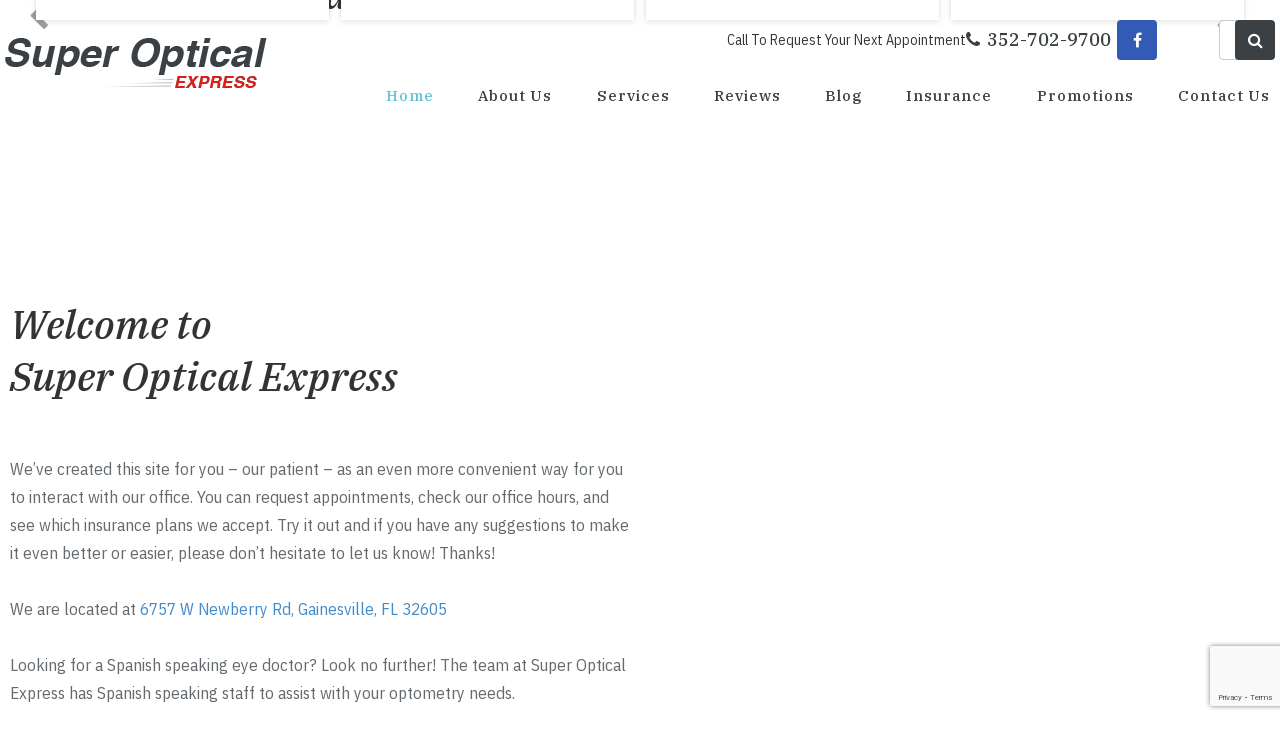

--- FILE ---
content_type: text/html; charset=UTF-8
request_url: https://www.super-optical-express.com/properties/4757-Crooked+Creek+Ct-San+Diego-CA-92113_sandicor306137813.html
body_size: 11022
content:
<!DOCTYPE html>
<html lang="en"><head>
<base href="../"><meta charset="utf-8"><meta http-equiv="X-UA-Compatible" content="IE=edge"><meta name="viewport" content="width=device-width, initial-scale=1"><meta name="google-site-verification" content="OEypP4WFmHGD0i3fRKzfi4THUHnlTYyXVtmv10Xwhlo"><title>Optometrists in Gainesville FL - Eye Care Center | Super Optical Express</title><meta name="description" content="Optometrists in Gainesville FL at Super Optical Express offer full-service eye care with eye exams, glaucoma testing, eyeglasses &amp; more. Call 352-702-9700."><link href="https://www.super-optical-express.com/css/bootstrap.min.css" rel="stylesheet" type="text/css"><link rel="icon" type="image/png" href="https://www.royacdn.com/unsafe/smart/Site-18de5358-9d75-459c-82f9-75d38df3b2cf/Logo/super_opt_favicon.png"><link href="https://www.super-optical-express.com/styles/ie10-viewport-bug-workaround.css" rel="stylesheet"><link href="https://fonts.googleapis.com/css?family=IBM+Plex+Sans+Condensed:400,500,600%7CIBM+Plex+Serif:400,500,500i" rel="stylesheet"><link href="https://www.super-optical-express.com/css/common-global.css" rel="stylesheet" type="text/css"><link href="https://www.super-optical-express.com/css/site-overrides.css?jxl831627367=jxl831627367" rel="stylesheet" type="text/css"><link href="https://www.super-optical-express.com/css/pages/WebPage-c075339f-c7e6-4320-9f0c-dcd3882f5713.css?jxl831627367=jxl831627367" rel="stylesheet" type="text/css"><link rel="stylesheet" href="//maxcdn.bootstrapcdn.com/font-awesome/4.7.0/css/font-awesome.min.css"><link href="https://www.super-optical-express.com/styles/default.css" rel="stylesheet"><link href="https://www.super-optical-express.com/styles/custom.css" rel="stylesheet"><link href="https://www.super-optical-express.com/styles/main.css" rel="stylesheet"><link href="https://www.super-optical-express.com/styles/aos.css" rel="stylesheet"><link rel="stylesheet" href="https://cdnjs.cloudflare.com/ajax/libs/rateYo/2.1.1/jquery.rateyo.min.css"><!--[if lt IE 9]>
    <script src="https://oss.maxcdn.com/html5shiv/3.7.3/html5shiv.min.js"></script>
    <script src="https://oss.maxcdn.com/respond/1.4.2/respond.min.js"></script>
    <![endif]--><script src="https://www.google.com/recaptcha/api.js?render=6LfM7ugrAAAAADGL9DFlszDVooSbwG2oNUzbLXhn"></script><link rel="canonical" href="https://www.super-optical-express.com/"></head><body data-webroot="" data-page-id="WebPage-c075339f-c7e6-4320-9f0c-dcd3882f5713" data-page-name="index" data-siteid="Site-18de5358-9d75-459c-82f9-75d38df3b2cf" data-site="Site-18de5358-9d75-459c-82f9-75d38df3b2cf" class="page"><nav class="mobile_menu"><span class="mobile-container"> <header><a href="https://www.super-optical-express.com/"><img class="img-responsive mobile-logo" src="https://static.royacdn.com/Site-18de5358-9d75-459c-82f9-75d38df3b2cf/Logo/superoptical_logo.png"></a> </header><div id="mobile-header"> <div class="sub-header"> <div class="mobile-social-container"> <a href="tel:352-702-9700" class="mobile__phone"> <i class="fa fa-phone" aria-hidden="true"></i> </a> <a href="#request-appointment" class="mobile__request-appt"> <i class="fa fa-calendar-plus-o" aria-hidden="true"></i> </a> <a href="https://www.facebook.com/Super-Optical-Express-135358943196498/" class="mobile__facebook" target="_blank"> <i class="fa fa-facebook" aria-hidden="true"></i> </a> <a href="https://www.instagram.com/superopticalexpress/" class="mobile__instagram" target="_blank"> <i class="fa fa-instagram" aria-hidden="true"></i> </a> </div> <a href="https://www.super-optical-express.com/" class="mobile-logo-fix"> <img src="https://static.royacdn.com/Site-18de5358-9d75-459c-82f9-75d38df3b2cf/Logo/superoptical_logo.png" alt="Super Optical Logo" class="mobile-logo-img"></a> <div class="menu m-btn" data-menu="15"> <div class="icon"></div> </div> </div> <ul class="mobile-ul"><div class="list"> <li class="home active" data-active=""><a href="https://www.super-optical-express.com/">Home</a></li> <li class=" " data-active=""><a href="https://www.super-optical-express.com/about-us">About Us</a></li> <li class=" " data-active=""><a href="https://www.super-optical-express.com/services">Services</a></li> <li class=" " data-active=""><a href="https://www.super-optical-express.com/reviews">Reviews</a></li> <li class=" " data-active=""><a href="https://www.super-optical-express.com/blog">Blog</a></li> <li class=" " data-active=""><a href="https://www.super-optical-express.com/insurance">Insurance</a></li> <li class=" " data-active=""><a href="https://www.super-optical-express.com/specials">Promotions</a></li> <li class=" " data-active=""><a href="https://www.super-optical-express.com/contact">Contact Us</a></li> </div> </ul></div> </span></nav><div id="mobile-panel" class="main-content bg-content"> <div class="header-navigation base-color row-fluid"> <span class="toggle-button visible-xs-inline visible-sm-inline hidden-md hidden-lg"> <div class="hamburger-menu hamburger-btn" data-menu="6"> <div class="hamburger-icon"></div> </div> </span> <div class="header-container"> <div id="header_nav" class="col-xs-12 hidden-xs hidden-sm "><div class="col-xs-12 ry-container header"><div class="col-xs-12 col-lg-3 header--flex nopadding logo__card"><img src="https://static.royacdn.com/Site-18de5358-9d75-459c-82f9-75d38df3b2cf/Logo/superoptical_logo.png" loading="lazy" alt="" class="img-responsive logo__img" data-url="https://www.super-optical-express.com/"></div><div class="col-xs-12 col-lg-9 header--flex nopadding header__menu"><div class="header__menu__block"><div class="social"> Call To Request Your Next Appointment <a href="tel:352-702-9700" class="serif social__phone social--flex"><span>352-702-9700</span></a> <a href="https://www.facebook.com/Super-Optical-Express-135358943196498/" class="social__facebook social__icon social--flex" target="_blank"> <i class="fa fa-facebook" aria-hidden="true"></i> </a> <a href="https://www.instagram.com/superopticalexpress/" class="social__instagram social__icon social--flex" target="_blank"> <i class="fa fa-instagram" aria-hidden="true"></i> </a> <div class="input-group search-bar-widget  desktop__search" data-url="https://www.super-optical-express.com/search-results" data-variables="search"> <input type="text" class="form-control" placeholder="Search for..." value=""><span class="input-group-btn"> <button class="btn btn-primary search-btn" type="button"><i class="fa fa-search"></i></button> </span></div> <a href="#" class="social__search social__icon social--flex"> <i class="fa fa-search" aria-hidden="true"></i> </a> </div><ul class="nav-menu header__nav"><li class="home active" data-active=""><a href="https://www.super-optical-express.com/">Home</a></li> <li class=" " data-active=""><a href="https://www.super-optical-express.com/about-us">About Us</a></li> <li class=" " data-active=""><a href="https://www.super-optical-express.com/services">Services</a></li> <li class=" " data-active=""><a href="https://www.super-optical-express.com/reviews">Reviews</a></li> <li class=" " data-active=""><a href="https://www.super-optical-express.com/blog">Blog</a></li> <li class=" " data-active=""><a href="https://www.super-optical-express.com/insurance">Insurance</a></li> <li class=" " data-active=""><a href="https://www.super-optical-express.com/specials">Promotions</a></li> <li class=" " data-active=""><a href="https://www.super-optical-express.com/contact">Contact Us</a></li> </ul></div></div></div></div> </div></div> <div class="content theme_base_color"> <div class="col-xs-12 hero nopadding"> <div id="htmlSlider-68ed21aeb8ed5" class="carousel slide hero__slider slide col-xs-12" data-pause="hover" data-wrap="true" data-interval="10000" data-width="100%" data-height="auto"> <ol class="carousel-indicators" style="display:block;left:30%;width:100%;padding:0px 10px;top:auto; bottom:-5px;"><li data-target="#htmlSlider-68ed21aeb8ed5" data-slide-to="0" class="active"><li data-target="#htmlSlider-68ed21aeb8ed5" data-slide-to="1" class=""><li data-target="#htmlSlider-68ed21aeb8ed5" data-slide-to="2" class=""><li data-target="#htmlSlider-68ed21aeb8ed5" data-slide-to="3" class=""><li data-target="#htmlSlider-68ed21aeb8ed5" data-slide-to="4" class=""><li data-target="#htmlSlider-68ed21aeb8ed5" data-slide-to="5" class=""></ol><div class="carousel-inner"><div class="item active"><div class="col-xs-12"><div class="col-xs-12 hero__slide hero-slide-1"><div class="hero__slide-html"><picture><source srcset="https://www.royacdn.com/unsafe/smart/Site-18de5358-9d75-459c-82f9-75d38df3b2cf/hero/banner_img1.jpg" media="(min-width: 1500px)"><source srcset="https://www.royacdn.com/unsafe/1400x740/smart/Site-18de5358-9d75-459c-82f9-75d38df3b2cf/hero/banner_img1.jpg" media="(min-width: 1300px)"><source srcset="https://www.royacdn.com/unsafe/1050x740/smart/Site-18de5358-9d75-459c-82f9-75d38df3b2cf/hero/banner_img1.jpg" media="(min-width: 990px)"><source srcset="https://www.royacdn.com/unsafe/1024x740/smart/Site-18de5358-9d75-459c-82f9-75d38df3b2cf/hero/banner_img1.jpg" media="(min-width: 640px)"><img class="img-responsive hero__img hero__img-1" src="https://www.royacdn.com/unsafe/smart/Site-18de5358-9d75-459c-82f9-75d38df3b2cf/hero/mobile_hero_1.jpg" alt="Grand mother having a pair of eye glasses"></source></source></source></source></picture></div><div class="col-xs-12 hero__copy"><div class="col-xs-12 ry-container"><div class="heading emphasis heading__hero serif"><h2>Providing you the</h2><h2>Best Eye Care in town!</h2></div><a data-cke-saved-href="#" href="https://www.super-optical-express.com/about-us" data-toggle-value="" data-toggle-default-visible="false" data-toggle-show-animation="" data-toggle-hide-animation="" data-toggle-show-animation-options="{}" data-toggle-hide-animation-options="{}" id="" class="btn btn-primary btn__hero emphasis serif" target="_self">Learn More About Us</a></div></div></div></div></div><div class="item"><div class="col-xs-12"><div class="col-xs-12 hero__slide hero-slide-2"><div class="hero__slide-html"><picture><source srcset="https://www.royacdn.com/unsafe/smart/Site-18de5358-9d75-459c-82f9-75d38df3b2cf/hero/banner_img2.jpg" media="(min-width: 1500px)"><source srcset="https://www.royacdn.com/unsafe/1400x740/smart/Site-18de5358-9d75-459c-82f9-75d38df3b2cf/hero/banner_img2.jpg" media="(min-width: 1300px)"><source srcset="https://www.royacdn.com/unsafe/1050x740/smart/Site-18de5358-9d75-459c-82f9-75d38df3b2cf/hero/banner_img2.jpg" media="(min-width: 990px)"><source srcset="https://www.royacdn.com/unsafe/1024x740/smart/Site-18de5358-9d75-459c-82f9-75d38df3b2cf/hero/banner_img2.jpg" media="(min-width: 640px)"><img class="img-responsive hero__img hero__img-2" src="https://www.royacdn.com/unsafe/smart/Site-18de5358-9d75-459c-82f9-75d38df3b2cf/hero/mobile_hero_2.jpg" alt="Grand mother having a pair of eye glasses"></source></source></source></source></picture></div><div class="col-xs-12 hero__copy"><div class="col-xs-12 ry-container"><div class="heading emphasis heading__hero serif"><h2>Dedicated to providing</h2><h2>the best eye care possible</h2></div><a data-cke-saved-href="#" href="https://www.super-optical-express.com/about-us" data-toggle-value="" data-toggle-default-visible="false" data-toggle-show-animation="" data-toggle-hide-animation="" data-toggle-show-animation-options="{}" data-toggle-hide-animation-options="{}" id="" class="btn btn-primary btn__hero emphasis serif" target="_self">Learn More About Us</a></div></div></div></div></div><div class="item"><div class="col-xs-12"><div class="col-xs-12 hero__slide hero-slide-3"><div class="hero__slide-html"><picture><source srcset="https://www.royacdn.com/unsafe/smart/Site-18de5358-9d75-459c-82f9-75d38df3b2cf/hero/banner_img3.jpg" media="(min-width: 1500px)"><source srcset="https://www.royacdn.com/unsafe/1400x740/smart/Site-18de5358-9d75-459c-82f9-75d38df3b2cf/hero/banner_img3.jpg" media="(min-width: 1300px)"><source srcset="https://www.royacdn.com/unsafe/1050x740/smart/Site-18de5358-9d75-459c-82f9-75d38df3b2cf/hero/banner_img3.jpg" media="(min-width: 990px)"><source srcset="https://www.royacdn.com/unsafe/1024x740/smart/Site-18de5358-9d75-459c-82f9-75d38df3b2cf/hero/banner_img3.jpg" media="(min-width: 640px)"><img class="img-responsive hero__img hero__img-3" src="https://www.royacdn.com/unsafe/smart/Site-18de5358-9d75-459c-82f9-75d38df3b2cf/hero/mobile_hero_3.jpg" alt="Grand mother having a pair of eye glasses"></source></source></source></source></picture></div><div class="col-xs-12 hero__copy"><div class="col-xs-12 ry-container"><div class="heading emphasis heading__hero serif"><h2>Find the perfect</h2><h2>eye care solution for you</h2></div><a data-cke-saved-href="#" href="https://www.super-optical-express.com/about-us" data-toggle-value="" data-toggle-default-visible="false" data-toggle-show-animation="" data-toggle-hide-animation="" data-toggle-show-animation-options="{}" data-toggle-hide-animation-options="{}" id="" class="btn btn-primary btn__hero emphasis serif" target="_self">Learn More About Us</a></div></div></div></div></div><div class="item"><div class="col-xs-12"><div class="col-xs-12 hero__slide hero-slide-4"><div class="hero__slide-html"><picture><source srcset="https://www.royacdn.com/unsafe/smart/Site-18de5358-9d75-459c-82f9-75d38df3b2cf/hero/banner_img4.jpg" media="(min-width: 1500px)"><source srcset="https://www.royacdn.com/unsafe/1400x740/smart/Site-18de5358-9d75-459c-82f9-75d38df3b2cf/hero/banner_img4.jpg" media="(min-width: 1300px)"><source srcset="https://www.royacdn.com/unsafe/1050x740/smart/Site-18de5358-9d75-459c-82f9-75d38df3b2cf/hero/banner_img4.jpg" media="(min-width: 990px)"><source srcset="https://www.royacdn.com/unsafe/1024x740/smart/Site-18de5358-9d75-459c-82f9-75d38df3b2cf/hero/banner_img4.jpg" media="(min-width: 640px)"><img class="img-responsive hero__img hero__img-4" src="https://www.royacdn.com/unsafe/smart/Site-18de5358-9d75-459c-82f9-75d38df3b2cf/hero/mobile_hero_4.jpg" alt="Grand mother having a pair of eye glasses"></source></source></source></source></picture></div><div class="col-xs-12 hero__copy"><div class="col-xs-12 ry-container"><div class="heading emphasis heading__hero serif"><h2>Request an</h2><h2>appointment today!</h2></div><a data-cke-saved-href="#" href="https://www.super-optical-express.com/about-us" data-toggle-value="" data-toggle-default-visible="false" data-toggle-show-animation="" data-toggle-hide-animation="" data-toggle-show-animation-options="{}" data-toggle-hide-animation-options="{}" id="" class="btn btn-primary btn__hero emphasis serif" target="_self">Learn More About Us</a></div></div></div></div></div><div class="item"><div class="col-xs-12"><div class="col-xs-12 hero__slide hero-slide-5"><div class="hero__slide-html"><picture><source srcset="https://www.royacdn.com/unsafe/smart/Site-18de5358-9d75-459c-82f9-75d38df3b2cf/hero/banner_img4.jpg" media="(min-width: 1500px)"><source srcset="https://www.royacdn.com/unsafe/1400x740/smart/Site-18de5358-9d75-459c-82f9-75d38df3b2cf/hero/banner_img4.jpg" media="(min-width: 1300px)"><source srcset="https://www.royacdn.com/unsafe/1050x740/smart/Site-18de5358-9d75-459c-82f9-75d38df3b2cf/hero/banner_img4.jpg" media="(min-width: 990px)"><source srcset="https://www.royacdn.com/unsafe/1024x740/smart/Site-18de5358-9d75-459c-82f9-75d38df3b2cf/hero/banner_img4.jpg" media="(min-width: 640px)"><img class="img-responsive hero__img hero__img-4" src="https://www.royacdn.com/unsafe/smart/Site-18de5358-9d75-459c-82f9-75d38df3b2cf/hero/mobile_hero_4.jpg" alt="Grand mother having a pair of eye glasses"></source></source></source></source></picture></div><div class="col-xs-12 hero__copy"><div class="col-xs-12 ry-container"><div class="heading emphasis heading__hero serif"><h2>Request an</h2><h2>appointment today!</h2></div><a data-cke-saved-href="#" href="https://www.super-optical-express.com/about-us" data-toggle-value="" data-toggle-default-visible="false" data-toggle-show-animation="" data-toggle-hide-animation="" data-toggle-show-animation-options="{}" data-toggle-hide-animation-options="{}" id="" class="btn btn-primary btn__hero emphasis serif" target="_self">Learn More About Us</a></div></div></div></div></div><div class="item"><div class="col-xs-12"><div class="col-xs-12 hero__slide hero-slide-6"><div class="hero__slide-html"><picture><source srcset="https://www.royacdn.com/unsafe/smart/Site-18de5358-9d75-459c-82f9-75d38df3b2cf/hero/banner_img4.jpg" media="(min-width: 1500px)"><source srcset="https://www.royacdn.com/unsafe/1400x740/smart/Site-18de5358-9d75-459c-82f9-75d38df3b2cf/hero/banner_img4.jpg" media="(min-width: 1300px)"><source srcset="https://www.royacdn.com/unsafe/1050x740/smart/Site-18de5358-9d75-459c-82f9-75d38df3b2cf/hero/banner_img4.jpg" media="(min-width: 990px)"><source srcset="https://www.royacdn.com/unsafe/1024x740/smart/Site-18de5358-9d75-459c-82f9-75d38df3b2cf/hero/banner_img4.jpg" media="(min-width: 640px)"><img class="img-responsive hero__img hero__img-4" src="https://www.royacdn.com/unsafe/smart/Site-18de5358-9d75-459c-82f9-75d38df3b2cf/hero/mobile_hero_4.jpg" alt="Grand mother having a pair of eye glasses"></source></source></source></source></picture></div><div class="col-xs-12 hero__copy"><div class="col-xs-12 ry-container"><div class="heading emphasis heading__hero serif"><h2>Request an</h2><h2>appointment today!</h2></div><a data-cke-saved-href="#" href="https://www.super-optical-express.com/about-us" data-toggle-value="" data-toggle-default-visible="false" data-toggle-show-animation="" data-toggle-hide-animation="" data-toggle-show-animation-options="{}" data-toggle-hide-animation-options="{}" id="" class="btn btn-primary btn__hero emphasis serif" target="_self">Learn More About Us</a></div></div></div></div></div></div> <a class="carousel-control left" href="#htmlSlider-68ed21aeb8ed5" data-slide="prev"><span class="icon-prev"></span></a> <a class="carousel-control right" href="#htmlSlider-68ed21aeb8ed5" data-slide="next"><span class="icon-next"></span></a> </div> </div><div class="col-xs-12 section1"><div class="col-xs-12 ry-container"><div class="col-xs-12 cta"><div class="col-xs-12 col-lg-3 cta__1 cta--flex"><a data-cke-saved-href="https://www.super-optical-express.com/index" href="https://www.super-optical-express.com/insurance" data-toggle-value="" data-toggle-default-visible="false" data-toggle-show-animation="" data-toggle-hide-animation="" data-toggle-show-animation-options="{}" data-toggle-hide-animation-options="{}" id="" class="cta__link serif emphasis" target="_self">Insurance</a></div><div class="col-xs-12 col-lg-3 cta--flex cta__2"><a data-cke-saved-href="https://www.super-optical-express.com/index" href="#request-appointment" data-toggle-value="" data-toggle-default-visible="false" data-toggle-show-animation="" data-toggle-hide-animation="" data-toggle-show-animation-options="{}" data-toggle-hide-animation-options="{}" id="" class="cta__link serif emphasis" target="_self">Request an Appointment</a></div><div class="col-xs-12 col-lg-3 cta--flex cta__3"><a data-cke-saved-href="https://www.super-optical-express.com/index" href="https://www.super-optical-express.com/reviews" data-toggle-value="" data-toggle-default-visible="false" data-toggle-show-animation="" data-toggle-hide-animation="" data-toggle-show-animation-options="{}" data-toggle-hide-animation-options="{}" id="" class="cta__link serif emphasis" target="_self">Read our Reviews</a></div><div class="col-xs-12 col-lg-3 cta--flex cta__4"><a data-cke-saved-href="https://www.super-optical-express.com/index" href="https://www.super-optical-express.com/contact" data-toggle-value="" data-toggle-default-visible="false" data-toggle-show-animation="" data-toggle-hide-animation="" data-toggle-show-animation-options="{}" data-toggle-hide-animation-options="{}" id="" class="cta__link serif emphasis" target="_self">Contact Us</a></div></div><div class="col-xs-12 section1__copy"><div class="heading emphasis serif underline"><h1>Welcome to<br>Super Optical Express</h1></div><div class="text"><p>We&rsquo;ve created this site for you &ndash; our patient &ndash; as an even more convenient way for you to interact with our office. You can request appointments, check our office hours, and see which insurance plans we accept. Try it out and if you have any suggestions to make it even better or easier, please don&rsquo;t hesitate to let us know! Thanks!<br><br>We are located at <a data-cke-saved-href="https://g.page/superopticalexpress?share" href="https://g.page/superopticalexpress?share" data-toggle-value="" data-toggle-default-visible="false" data-toggle-show-animation="" data-toggle-hide-animation="" data-toggle-show-animation-options="{}" data-toggle-hide-animation-options="{}" id="" class="" target="_blank">6757 W Newberry Rd, Gainesville, FL 32605</a><br><br>Looking for a Spanish speaking eye doctor? Look no further! The team at Super Optical Express has Spanish speaking staff to assist with your optometry needs.</p></div><a data-cke-saved-href="#" href="https://www.super-optical-express.com/about-us" data-toggle-value="" data-toggle-default-visible="false" data-toggle-show-animation="" data-toggle-hide-animation="" data-toggle-show-animation-options="{}" data-toggle-hide-animation-options="{}" id="" class="btn btn-secondary emphasis serif" target="_self">Learn More About Us</a></div></div></div><div class="col-xs-12 section2"><div class="col-xs-12 ry-container services"><div class="heading emphasis serif underline heading--inverted"><h2 style="text-align: center;">Our Services</h2></div><div class="text text--inverted subheading"><p>Our doctors Paul Funderburk, O.D., Jose R. Arnao, O.D., and our friendly and knowledgeable staff are eye care professionals specialize in understanding how the human eye really works and will be glad to help you find the perfect eye care solution for you.</p></div><div class="clearfix "></div><div class="col-xs-12 services__block"><div class="col-xs-12 col-lg-6 services--flex services__left"><div><a href="#" class="services__link">Eyeglass and Contact Lens Exams</a>
<a href="#" class="services__link">Medical and emergency visits</a>
<a href="#" class="services__link">Icare - Pressure check without the puff</a>
<a href="#" class="services__link">Glaucoma testing and work ups</a>
<a href="#" class="services__link">OCT, Humphrey Visual Field</a></div></div><div class="col-xs-12 col-lg-6 services--flex services__right"><div><a href="#" class="services__link">Glasses and sunglasses</a>
<a href="#" class="services__link">Contact Lenses</a>
<a href="#" class="services__link">Wide selection of frames</a>
<a href="#" class="services__link">Variety of lenses</a>
<a href="#" class="services__link">Variety of options for lenses</a></div></div></div></div></div><div class="col-xs-12 section3"><div class="col-xs-12 ry-container"><div class="col-xs-12 section3__copy"><div class="heading emphasis serif underline"><h2>Special Promotions</h2></div><div class="text section3__text"><p>We carry an extensive line of glasses, sunglasses and most major brands of contact lenses available. Stop by today!</p></div><a data-cke-saved-href="#" href="https://www.super-optical-express.com/specials" data-toggle-value="" data-toggle-default-visible="false" data-toggle-show-animation="" data-toggle-hide-animation="" data-toggle-show-animation-options="{}" data-toggle-hide-animation-options="{}" id="" class="btn btn-secondary emphasis serif" target="_self">View all Promos</a></div></div></div><div class="col-xs-12 section4"><div class="col-xs-12 ry-container"><div class="col-xs-12 col-lg-12 section4__copy"> <div id="htmlSlider-68ed21aeb9452" class="carousel slide section4__slider slide col-xs-12" data-pause="hover" data-wrap="true" data-interval="10000" data-width="100%" data-height="auto"> <ol class="carousel-indicators" style="display:block;left:30%;width:100%;padding:0px 10px;top:auto; bottom:-5px;"><li data-target="#htmlSlider-68ed21aeb9452" data-slide-to="0" class="active"><li data-target="#htmlSlider-68ed21aeb9452" data-slide-to="1" class=""><li data-target="#htmlSlider-68ed21aeb9452" data-slide-to="2" class=""><li data-target="#htmlSlider-68ed21aeb9452" data-slide-to="3" class=""><li data-target="#htmlSlider-68ed21aeb9452" data-slide-to="4" class=""></ol><div class="carousel-inner"><div class="item active"><div class="col-xs-12"><div class="col-xs-12 section4__slide"><div class="text emphasis"><p class="testimonial serif">Very friendly staff. I liked that they weren't trying to overcharge me on every little thing like at other eye places, like Pearle Vision. The doctor seemed genuinely interested in giving me the best contact &amp; eye glass solutions.</p><span class="author">Jennylou D.</span></div></div></div></div><div class="item"><div class="col-xs-12"><div class="col-xs-12 section4__slide"><div class="text emphasis"><p class="testimonial serif">Wonderful customer service, ready to answer any questions I had</p><span class="author">Kailyn K.</span></div></div></div></div><div class="item"><div class="col-xs-12"><div class="col-xs-12 section4__slide"><div class="text emphasis"><p class="testimonial serif">Dr. Funderburk and Staff are absolutely wonderful. They treat you like family. I will never go anywhere else.</p><span class="author">Betty L.</span></div></div></div></div><div class="item"><div class="col-xs-12"><div class="col-xs-12 section4__slide"><div class="text emphasis"><p class="testimonial serif">I've been a patient of Dr. Buckner for almost 10 years, but I've had the pleasure of meeting Dr. Funderbunk &amp; Dr. Arnao. It's always a wonderful experience! The entire office is amazing! I wouldn't go anywhere else.</p><span class="author">Tiera S.</span></div></div></div></div><div class="item"><div class="col-xs-12"><div class="col-xs-12 section4__slide"><div class="text emphasis"><p class="testimonial serif">Best place I have ever been in 30yrs! Staff is all kind and courteous! Doctor was a gifted professional, he took the time to make sure everything was perfect. Very timely.. I never waited more than five minutes. Amazing</p><span class="author">Barbara M.</span></div></div></div></div></div> <a class="carousel-control left" href="#htmlSlider-68ed21aeb9452" data-slide="prev"><span class="icon-prev"></span></a> <a class="carousel-control right" href="#htmlSlider-68ed21aeb9452" data-slide="next"><span class="icon-next"></span></a> </div> </div></div></div><div class="col-xs-12 section5 brand" style="width: 100vw;"><div class="col-xs-12 ry-container"><div class="heading emphasis serif underline heading--inverted"><h2 style="text-align: center;">Our Brands</h2></div><div class="clearfix "></div><div id="owl-brand" class="col-xs-12 owl-carousel owl-theme"><div class="col-xs-12 col-lg-2 item"><img src="https://static.royacdn.com/Site-18de5358-9d75-459c-82f9-75d38df3b2cf/brands/gucci_white_logo.png" loading="lazy" alt="" class="brand__img gucci"></div><div class="col-xs-12 col-lg-2 item"><img src="https://static.royacdn.com/Site-18de5358-9d75-459c-82f9-75d38df3b2cf/brands/rayban_white_logo.png" loading="lazy" alt="" class="brand__img ray-ban"></div><div class="col-xs-12 col-lg-2 item"><img src="https://static.royacdn.com/Site-18de5358-9d75-459c-82f9-75d38df3b2cf/brands/katespade_white_logo.png" loading="lazy" alt="" class="brand__img kate-spade"></div><div class="col-xs-12 col-lg-2 item"><img src="https://static.royacdn.com/Site-18de5358-9d75-459c-82f9-75d38df3b2cf/brands/costa_white_logo.png" loading="lazy" alt="" class="brand__img costa"></div><div class="col-xs-12 col-lg-2 item"><img src="https://static.royacdn.com/Site-18de5358-9d75-459c-82f9-75d38df3b2cf/brands/wileyx_white_logo.png" loading="lazy" alt="" class="brand__img wileyx"></div><div class="col-xs-12 col-lg-2 item"><img src="https://static.royacdn.com/Site-18de5358-9d75-459c-82f9-75d38df3b2cf/brands/tommy_white_logo.png" loading="lazy" alt="" class="brand__img tommy"></div><div class="col-xs-12 col-lg-2 item"><img src="https://static.royacdn.com/Site-18de5358-9d75-459c-82f9-75d38df3b2cf/brands/costa_white_logo.png" loading="lazy" alt="" class="brand__img costa"></div></div></div></div><div><script type="application/ld+json"> 
{
  "@context": "http://www.schema.org",
  "@type": "MedicalClinic",
  "name": "Super Optical Express",
  "url": "https://www.super-optical-express.com/",
  "sameAs": [
    "https://www.instagram.com/superopticalexpress/",
    "https://www.facebook.com/Super-Optical-Express-135358943196498/"
  ],
  "logo": "https://www.royacdn.com/unsafe/smart/Site-18de5358-9d75-459c-82f9-75d38df3b2cf/Logo/logo.png",
    "priceRange":"Call for pricing options",
  "telephone" : "352-331-2040",
   "aggregateRating" : {
    "@type" : "AggregateRating",
    "ratingValue" : "4.3",
    "ratingCount" : "93"
  },
  "image": "https://www.royacdn.com/unsafe/smart/Site-18de5358-9d75-459c-82f9-75d38df3b2cf/Logo/logo.png",
  "description": "Super Optical Express is an eye care center in Gainesville FL with experienced eye doctors and a range of optometry services.",
  "address": {
    "@type": "PostalAddress",
    "streetAddress": "6757 W. Newberry Rd.",
    "addressLocality": "Gainesville",
    "addressRegion": "FL",
    "postalCode": "32605",
    "addressCountry": "USA"
  },
  "geo": {
    "@type": "GeoCoordinates",
    "latitude": "29.658246",
    "longitude": "-82.414819"
  },
  "hasMap": "https://goo.gl/maps/VASqot1posk",
  "openingHours": "Mo, Tu, We, Th, Fr 08:00-19:00 Sa 09:00-17:00",
  "contactPoint": {
    "@type": "ContactPoint",
    "contactType": "Customer Service",
    "telephone": "+1(352) 331-2040"
  }
}
 </script></div> </div> <div class="col-xs-12 footer-section"><div class="col-xs-12 ry-container"><div class="col-xs-12 footer__copy"><div class="col-xs-12 col-lg-3 footer--flex footer__dog"><div class="heading serif emphasis"><h4>We Can't wait to see you!</h4></div><div class="clearfix "></div><img src="https://static.royacdn.com/Site-18de5358-9d75-459c-82f9-75d38df3b2cf/homepage/footer_dog.png" loading="lazy" alt="" class="footer__img-dog"></div><div class="col-xs-12 col-lg-3 footer--flex footer__contact"><div class="heading serif emphasis"><h4>Contact Information</h4></div><div class="clearfix "></div><div class="contact_info-html"><div class="footer__info"> <span class="footer__info-label">Address:</span> <div class="footer__info-value"> <span>6757 W. Newberry Rd.</span> <span>Gainesville, FL 32605</span> <span></span> <a href="https://goo.gl/maps/fJiHGYw2Ry52" class="btn btn-primary btn-address uppercase-text" target="_blank">Get Directions</a> </div> </div> <div class="footer__info"> <span class="footer__info-label">Phone:</span> <div class="footer__info-value"> <a href="tel:352-702-9700" class="footer__phone">352-702-9700</a> </div></div> <div class="footer__info"> <span class="footer__info-label">Fax:</span> <div class="footer__info-value"> 352-331-1526 </div></div> <div class="footer__info"> <span class="footer__info-label">Email:</span> <div class="footer__info-value"> <a href="#contactmemodal" class="footer__email">Send Email</a> </div></div></div></div><div class="col-xs-12 col-lg-3 footer--flex footer__hours"><div class="heading serif emphasis"><h4>Hours of Operation</h4></div><div class="clearfix "></div><div class="hour-html"><div class="footer__day"> <span class="footer__day-label">Monday:</span> <div class="footer__day-value"> <span class="start">9:00am</span> <span class="dash">-</span> <span class="end">6:00pm</span> </div> </div> <div class="footer__day"> <span class="footer__day-label">Tuesday:</span> <div class="footer__day-value"> <span class="start">9:00am</span> <span class="dash">-</span> <span class="end">6:00pm</span> </div> </div><div class="footer__day"> <span class="footer__day-label">Wednesday:</span> <div class="footer__day-value"> <span class="start">9:00am</span> <span class="dash">-</span> <span class="end">6:00pm</span> </div> </div><div class="footer__day"> <span class="footer__day-label">Thursday:</span> <div class="footer__day-value"> <span class="start">9:00am</span> <span class="dash">-</span> <span class="end">6:00pm</span> </div> </div><div class="footer__day"> <span class="footer__day-label">Friday:</span> <div class="footer__day-value"> <span class="start">9:00am</span> <span class="dash">-</span> <span class="end">6:00pm</span> </div> </div><div class="footer__day"> <span class="footer__day-label">Saturday:</span> <div class="footer__day-value"> <span class="start">By Appointment</span> </div> </div><div class="footer__day"> <span class="footer__day-label">Sunday:</span> <div class="footer__day-value"> <span class="start">Closed</span> </div> </div><div class="footer__day"> <div class=""> *Closed For Lunch: 1:00PM - 2:00PM* </div> </div><div class="footer__day"> <div class=""> *Hours of Operations are in accordance to city ordinance and are susceptible to change.* </div> </div></div></div><div class="col-xs-12 col-lg-3 footer--flex footer__payment"><div class="heading serif emphasis"><h4>Payment Options</h4></div><div class="clearfix "></div><div class="payment"><div class="payment__left"> <div class="footer__pay"> <img class="footer__pay-img" src="https://www.royacdn.com/unsafe/smart/Site-18de5358-9d75-459c-82f9-75d38df3b2cf/homepage/cash_icon.png" alt="Cash"><span class="footer__pay-label">Cash</span> </div> <div class="footer__pay"> <img class="footer__pay-img" src="https://www.royacdn.com/unsafe/smart/Site-18de5358-9d75-459c-82f9-75d38df3b2cf/homepage/visa_icon.png" alt="Visa"><span class="footer__pay-label">Visa</span> </div> <div class="footer__pay"> <img class="footer__pay-img" src="https://www.royacdn.com/unsafe/smart/Site-18de5358-9d75-459c-82f9-75d38df3b2cf/homepage/mastercard_icon.png" alt="Mastercard"><span class="footer__pay-label">Mastercard</span> </div> <div class="footer__pay"> <img class="footer__pay-img" src="https://www.royacdn.com/unsafe/smart/Site-18de5358-9d75-459c-82f9-75d38df3b2cf/amex.png" alt="American Express"><span class="footer__pay-label">American Express</span> </div></div> <div class="payment__right"> <div class="footer__pay"> <img class="footer__pay-img" src="https://www.royacdn.com/unsafe/smart/Site-18de5358-9d75-459c-82f9-75d38df3b2cf/homepage/discover_icon.png" alt="Discover"><span class="footer__pay-label">Discover</span> </div> <div class="footer__pay"> <img class="footer__pay-img" src="https://www.royacdn.com/unsafe/smart/Site-18de5358-9d75-459c-82f9-75d38df3b2cf/homepage/checks_icon.png" alt="Checks"><span class="footer__pay-label">Checks</span> </div> <div class="footer__pay"> <img class="footer__pay-img" src="https://www.royacdn.com/unsafe/smart/Site-18de5358-9d75-459c-82f9-75d38df3b2cf/homepage/carecredit_icon.png" alt="Carecredit"><span class="footer__pay-label">Carecredit</span> </div> </div></div></div></div><div class="clearfix "></div><div class="emergency"><p>*If this is a medical emergency and if you've reached us after-hours, please hang up and call 911.</p></div><div class="clearfix "></div><div class="col-xs-12 copyright"><div class="col-xs-12 col-lg-6 copyright--flex copyright__label"><div class="copyright__text">Copyright Super Optical Express 2025. All Rights Reserved. | <a data-cke-saved-href="https://www.super-optical-express.com/accessibility-statement" href="https://www.super-optical-express.com/accessibility-statement" data-toggle-value="" data-toggle-default-visible="false" data-toggle-show-animation="" data-toggle-hide-animation="" data-toggle-show-animation-options="{}" data-toggle-hide-animation-options="{}" id="" class="text__link" target="_self">Accessibility Statement</a> | <a data-cke-saved-href="https://www.super-optical-express.com/sitemap" href="https://www.super-optical-express.com/sitemap" data-toggle-value="" data-toggle-default-visible="false" data-toggle-show-animation="" data-toggle-hide-animation="" data-toggle-show-animation-options="{}" data-toggle-hide-animation-options="{}" id="" class="text__link" target="_self">Sitemap</a></div></div><div class="col-xs-12 col-lg-6 copyright--flex powered-by__card"><div class="powered-by__block"><span class="powered-by__label">Powered by:</span>
<a href="https://www.roya.com/" class="powered-by__logo" target="_blank"> <img src="https://www.royacdn.com/unsafe/smart/Site-7c6c6c7c-2797-4a66-bd04-bcc4a299dd55/logo/roya_logo.png" alt="Roya.com Logo"></a></div></div></div></div></div></div> <div class="modal fade" id="contactmemodal" tabindex="-1" role="dialog" aria-labelledby="basicModal" aria-hidden="true"> <div class="modal-dialog"> <div class="modal-content"> <div class="modal-body"><div class="col-xs-12 col-md-12 col-lg-12 ry-form"><div class="form-heading theme_secondary_color"><h3>Send Us A Message</h3></div> <form id="form-68ed21aeb992a" class="cmsForm " data-hide-after-submit="" data-meta="[base64]" data-signature="6548cde80116d556c8f3d746ddc17147f9bd379ac11b90a47d3443df2b2ebf35"> <div class="fieldset"><div class="col-xs-12 "><div class="col-xs-12 col-md-12 col-lg-12 "><div class="form-group " data-type="text" data-required="true"> <input name="contact_modal_name" value="" id="contact_modal_name" type="text" placeholder="Name" class="form-control"></div><div class="form-group required" data-validation="^[a-zA-Z0-9._%-]+@[a-zA-Z0-9.-]+\.[a-zA-Z]{2,4}$" data-errormsg="Invalid Email Address!" data-type="text" data-required="true"> <input name="contact_modal_email" value="" id="contact_modal_email" type="text" placeholder="Email" class="form-control"></div></div><div class="col-xs-12 col-md-12 col-lg-12 "><div class="form-group " data-type="text" data-required="true"> <textarea name="contact_modal_message" id="contact_modal_message" placeholder="Message" class="form-control"></textarea></div><div class="form-group" data-type="submit"> <input type="submit" class="btn btn-primary secondary-color" value="Submit"></div></div></div><input name="formemail" id="formemail" value="&#8203;&#8203;&#8203;&#8203;&#8203;&#8203;&#8203;" type="hidden"></div><div class="container-fluid" style="padding: 0;"> <div class="alert alert-success hidden">Thank you. We will connect with you shortly.</div> <div class="alert alert-danger alert-missing-fields hidden">You are missing required fields.</div> <div class="alert alert-danger alert-custom-errors hidden">Dynamic Error Description</div> <div class="alert alert-danger alert-processing-error hidden">There was an error processing this form.</div></div> <input type="hidden" name="g-recaptcha-response" id="g-recaptcha-response" class="g-recaptcha-response"></form><script src="https://www.google.com/recaptcha/api.js?render=6LfM7ugrAAAAADGL9DFlszDVooSbwG2oNUzbLXhn"></script><script>grecaptcha.ready(function(){$('.g-recaptcha-response').each(function(){var outerThis=this;grecaptcha.execute('6LfM7ugrAAAAADGL9DFlszDVooSbwG2oNUzbLXhn',{action:'submit'}).then(function(token){$(outerThis).val(token);});})});</script></div></div> <div class="modal-footer"> <button type="button" class="btn btn-default" data-dismiss="modal"><i class="fa fa-window-close" aria-hidden="true"></i></button> </div> </div> </div></div> <div class="modal fade" id="request-appointment" tabindex="-1" role="dialog" aria-labelledby="basicModal" aria-hidden="true"> <div class="modal-dialog"> <div class="modal-content"> <div class="modal-body"><div class="col-xs-12 col-md-12 col-lg-12 ry-form"><div class="form-heading theme_secondary_color"><h3>Schedule Appointment Form</h3></div> <form id="form-68ed21aeb9a8f" class="cmsForm " data-hide-after-submit="" data-meta="[base64]" data-signature="21b69c8915dc0a319d2e176b32c202bfe0eccd7def7a63870749e1ed87a49cae"> <div class="fieldset"><div class="col-xs-12 "><div class="col-xs-12 col-md-12 col-lg-12 "><div class="form-group " data-type="text" data-required="true"> <input name="request_appt_name" value="" id="request_appt_name" type="text" placeholder="Name" class="form-control"></div><div class="form-group required" data-validation="^(([0-9]{1})*[- .(]*([0-9]{3})[- .)]*[0-9]{3}[- .]*[0-9]{4})+$" data-errormsg="Invalid Phone Number!" data-type="text" data-required="true"> <input name="request_appt_phone" value="" id="request_appt_phone" type="text" placeholder="Phone" class="form-control"></div><div class="form-group required" data-validation="^[a-zA-Z0-9._%-]+@[a-zA-Z0-9.-]+\.[a-zA-Z]{2,4}$" data-errormsg="Invalid Email Address!" data-type="text" data-required="true"> <input name="request_appt_email" value="" id="request_appt_email" type="text" placeholder="Email" class="form-control"></div></div><div class="col-xs-12 col-md-12 col-lg-12 "><div class="form-group " data-type="text" data-required="true"> <textarea name="request_appt_message" id="request_appt_message" placeholder="Message" class="form-control"></textarea></div><div class="form-group" data-type="submit"> <input type="submit" class="btn btn-primary secondary-color" value="Submit"></div></div></div></div><div class="container-fluid" style="padding: 0;"> <div class="alert alert-success hidden">Thank you. We will connect with you shortly.</div> <div class="alert alert-danger alert-missing-fields hidden">You are missing required fields.</div> <div class="alert alert-danger alert-custom-errors hidden">Dynamic Error Description</div> <div class="alert alert-danger alert-processing-error hidden">There was an error processing this form.</div></div> <input type="hidden" name="g-recaptcha-response" id="g-recaptcha-response" class="g-recaptcha-response"></form><script src="https://www.google.com/recaptcha/api.js?render=6LfM7ugrAAAAADGL9DFlszDVooSbwG2oNUzbLXhn"></script><script>grecaptcha.ready(function(){$('.g-recaptcha-response').each(function(){var outerThis=this;grecaptcha.execute('6LfM7ugrAAAAADGL9DFlszDVooSbwG2oNUzbLXhn',{action:'submit'}).then(function(token){$(outerThis).val(token);});})});</script></div></div> <div class="modal-footer"> <button type="button" class="btn btn-default" data-dismiss="modal"><i class="fa fa-window-close" aria-hidden="true"></i></button> </div> </div> </div></div> <script src="https://www.super-optical-express.com//scripts/ie10-viewport-bug-workaround.js"></script><script>var siteRoot="https://www.super-optical-express.com/";var siteExtension="";</script><script type="text/javascript" src="https://www.super-optical-express.com/js/common.js?jxl831627367=jxl831627367"></script><!--[if lt IE 9]>
                <script src="https://www.super-optical-express.com/js/html5shiv.min.js"></script>
                <script src="https://www.super-optical-express.com/js/respond.min.js"></script>
            <![endif]--><script src="https://www.super-optical-express.com/js/touchswipe.min.js?jxl831627367=jxl831627367"></script><script src="https://www.super-optical-express.com/js/search-bar.js?jxl831627367=jxl831627367"></script><script>$(document).ready(function(){$('#htmlSlider-68ed21aeb8ed5 .carousel-inner .item').each(function(){if($(this).find('div:first').html()=='')
{$(this).remove();}});$('#htmlSlider-68ed21aeb8ed5').carousel({interval:10000});$('#htmlSlider-68ed21aeb8ed5').on('slid.bs.carousel',function(){$(window).trigger('scroll');});var innerSlides=$('#htmlSlider-68ed21aeb8ed5').find('.carousel-inner');if(innerSlides.length>0){innerSlides.swipe({swipeLeft:function(event,direction,distance,duration,fingerCount){$(this).parent().carousel('next');},swipeRight:function(event){$(this).parent().carousel('prev');},threshold:0,excludedElements:'button, input, select, textarea, a'});}else{$('#htmlSlider-68ed21aeb8ed5').remove();}});</script><script>$(document).ready(function(){$('#htmlSlider-68ed21aeb9452 .carousel-inner .item').each(function(){if($(this).find('div:first').html()=='')
{$(this).remove();}});$('#htmlSlider-68ed21aeb9452').carousel({interval:10000});$('#htmlSlider-68ed21aeb9452').on('slid.bs.carousel',function(){$(window).trigger('scroll');});var innerSlides=$('#htmlSlider-68ed21aeb9452').find('.carousel-inner');if(innerSlides.length>0){innerSlides.swipe({swipeLeft:function(event,direction,distance,duration,fingerCount){$(this).parent().carousel('next');},swipeRight:function(event){$(this).parent().carousel('prev');},threshold:0,excludedElements:'button, input, select, textarea, a'});}else{$('#htmlSlider-68ed21aeb9452').remove();}});</script><script src="https://www.super-optical-express.com//scripts/owl-js.js?jxl831627367=jxl831627367"></script><script>$(document).ready(function(){$("#owl-brand").owlCarousel({dots:false,margin:10,nav:true,mouseDrag:false,loop:true,navigation:true,navText:['<i class="fa fa-chevron-left" aria-hidden="true">','<i class="fa fa-chevron-right" aria-hidden="true">'],responsiveClass:true,responsive:{0:{items:1,nav:true},500:{items:1,nav:true},1000:{items:6,nav:true,loop:true}}});});</script><script async src="https://www.googletagmanager.com/gtag/js"></script><script>window.dataLayer=window.dataLayer||[];function gtag(){dataLayer.push(arguments);}
gtag('js',new Date());gtag('config','G-3DK6XDG5TH');</script><script type="text/javascript" src="https://www.super-optical-express.com/scripts/ratings.js"></script><script src="https://cdnjs.cloudflare.com/ajax/libs/rateYo/2.1.1/jquery.rateyo.min.js"></script><script src="https://www.super-optical-express.com/scripts/aos.js"></script><script src="https://www.super-optical-express.com/scripts/script.js"></script><script>$(function(){AOS.init();});</script><div style="display: none;"> 6757 W. Newberry Rd. Gainesville, FL 32605 352-331-1526 </div> <div class="modal fade login" id="loginModal"> <div class="modal-dialog animated"> <div class="modal-content"> <div class="modal-header"> <button type="button" class="close" data-dismiss="modal" aria-hidden="true">&times;</button> <h4 class="modal-title">Login</h4> </div> <div class="modal-body"> <div class="box"> <div class="content"> <div class="error"></div> <div class="form loginBox"> <form method="post" action="/login" accept-charset="UTF-8"> <input type="hidden" name="login_filter_action" value="login"><input id="_login_email" class="form-control" type="text" placeholder="Email" name="email"><input id="_login_password" class="form-control" type="password" placeholder="Password" name="password"><input class="btn btn-default btn-login" type="submit" value="Login"><br><a href="#" class="forgotPasswordLink">Forgot Password?</a> <br><h3>OR</h3> <div class="social-btns"> <a href="https://admin.roya.com/front-site/hybrid-login/?site=Site-18de5358-9d75-459c-82f9-75d38df3b2cf&amp;service=Facebook&amp;ts=1765937060&amp;ref=https%3A%2F%2Fwww.super-optical-express.com%2Findex&amp;token=9837d844e2ff4df96079c124ba5f165e0fb5f0e936c75c51479566126cbdc880" class="btn btn-lg col-xs-12 btn-social btn-facebook v-margin-5"><span class="fa fa-facebook"></span> Sign in with Facebook</a><a href="https://admin.roya.com/front-site/hybrid-login?site=Site-18de5358-9d75-459c-82f9-75d38df3b2cf&amp;service=Google&amp;ts=1765937060&amp;ref=https%3A%2F%2Fwww.super-optical-express.com%2Findex&amp;token=228dd2e7b27f098b826df4eb3132cad175559284ede5abe03a9f14453469a250" class="btn btn-lg col-xs-12 btn-social btn-google v-margin-5"><span class="fa fa-google"></span> Sign in with Google</a> </div> </form> <form method="post" action="/forgotPassword" accept-charset="UTF-8" class="forgotPasswordForm"> <input type="hidden" name="login_filter_action" value="forgot"><br><div class="resetPassworderror"></div> <br><input id="_forgotPassword_email" class="form-control" type="text" placeholder="Email" name="email"><input class="btn btn-default btn-resetPassword" type="submit" value="Send new password"></form> </div> <div class="form registerBox"> <form method="post" action="/register" accept-charset="UTF-8"> <input type="hidden" name="login_filter_action" value="register"><input id="_register_email" class="form-control" type="text" placeholder="Email" name="email"><input id="_register_firstname" class="form-control" type="text" placeholder="First Name" name="firstName"><input id="_register_lastname" class="form-control" type="text" placeholder="Last Name" name="lastName"><input id="_register_phone" class="form-control" type="text" placeholder="Phone" name="phone"><input id="_register_password" class="form-control" type="password" placeholder="Password" name="password"><input id="_register_password_confirmation" class="form-control" type="password" placeholder="Repeat Password" name="password_confirmation"><input class="btn btn-default btn-register" type="submit" value="Create account"></form> </div> </div> </div> </div> <div class="modal-footer"> <div class="forgot login-footer"> <span>Looking to <a class="loginWidgetViewRegisterFormBtn" href="#">create an account</a> ?</span> </div> <div class="forgot register-footer"> <span>Already have an account?</span> <a class="loginWidgetViewLoginFormBtn" href="#">Login</a> </div> </div> </div> </div></div> <div class="modal fade saveSearch" id="saveSearchModal"> <div class="modal-dialog animated"> <div class="modal-content"> <div class="modal-header"> <button type="button" class="close" data-dismiss="modal" aria-hidden="true">&times;</button> <h4 class="modal-title">Save Search</h4> </div> <div class="modal-body"> <div class="box"> <div class="content"> <div class="saved_search_error"></div> <div class="form saveSearchBox"> <form method="post" action="/saveSearch" accept-charset="UTF-8"> <input id="_saved_search_name" class="form-control" type="text" placeholder="Name your search" name="saved_search_name"><br><input class="btn btn-primary btn-save-search" type="submit" value="Save"></form> </div> </div> </div> </div> </div> </div></div> <div class="modal fade savedSearch" id="savedSearchListModal"> <div class="modal-dialog animated"> <div class="modal-content"> <div class="modal-header"> <button type="button" class="close" data-dismiss="modal" aria-hidden="true">&times;</button> <h4 class="modal-title">Saved Searches</h4> </div> <div class="modal-body"> <div class="box"> <div class="content"> <div class="saved_search_error"></div> <div class="savedSearchList"> <ul class="savedSearches list-group"></ul></div> </div> </div> </div> </div> </div></div> <script>window.canvasConfirm=(title,message,buttons,footerMessage)=>{const modal=$('#globalConfirmModal');modal.find('.modal-title').html(title);modal.find('.modal-body').html(message);const footer=modal.find('.modal-footer');footer.html('');buttons.forEach(btnData=>{const btn=$('<button/>');btn.html(btnData['text']||'Confirm');btn.attr('class',btnData['className']||'');const defaultFn=()=>{console.log('no callback configured');};const cb=btnData['callback']||defaultFn;btn.on('click',(event)=>{cb(event,modal)});footer.append(btn);});footer.append(footerMessage);modal.modal('show');};</script><div class="modal fade confirm-modal" id="globalConfirmModal"> <div class="modal-dialog" role="document"> <div class="modal-content"> <div class="modal-header"> <button type="button" class="close" data-dismiss="modal" aria-label="Close"><span aria-hidden="true">&times;</span></button> <h4 class="modal-title">Modal title</h4> </div> <div class="modal-body"> <p>One fine body&hellip;</p> </div> <div class="modal-footer"> <button type="button" class="btn btn-default" data-dismiss="modal">Close</button> <button type="button" class="btn btn-primary">Save changes</button> </div> </div> </div></div> <div class="modal fade updateProfile" id="updateProfileModal"> <div class="modal-dialog animated"> <div class="modal-content"> <div class="modal-header"> <button type="button" class="close" data-dismiss="modal" aria-hidden="true">&times;</button> <h4 class="modal-title">Update Profile</h4> </div> <div class="modal-body"> <div class="updateProfileerror"></div> <div class="form updateProfileBox"> <form method="post" action="/updateProfile" accept-charset="UTF-8" class="form-horizontal"> <input type="hidden" name="login_filter_action" value="update-profile"><input type="hidden" name="_id" value=""><div class="form-group"> <label for="_updateProfile_email" class="col-sm-3 control-label">Email</label> <div class="col-sm-9"> <input id="_updateProfile_email" class="form-control" type="text" placeholder="" name="email" value=""></div> </div> <div class="form-group"> <label for="_updateProfile_firstname" class="col-sm-3 control-label">Name</label> <div class="col-sm-9"> <input id="_updateProfile_firstname" class="form-control" type="text" placeholder="" name="name" value=""></div> </div> <div class="form-group"> <label for="_updateProfile_password" class="col-sm-3 control-label">Password</label> <div class="col-sm-9"> <input id="_updateProfile_password" class="form-control" type="password" placeholder="leave empty to remain unchanged" name="password"></div> </div> <div class="form-group"> <label for="_updateProfile_password_confirmation" class="col-sm-3 control-label">Confirm Password</label> <div class="col-sm-9"> <input id="_updateProfile_password_confirmation" class="form-control" type="password" placeholder="leave empty to remain unchanged" name="password_confirmation"></div> </div> <div class="form-group"> <div class="col-xs-12"> <div class="checkbox"><label><input type="checkbox" value="Opt In" name="tags[]"> Opt In</label></div> </div> </div> <div class="form-group"> <div class="col-xs-12"> <div class="checkbox"><label><input type="checkbox" value="Opt Out" name="tags[]"> Opt Out</label></div> </div> </div> <div class="form-group"> <div class="col-xs-12"> <div class="checkbox"><label><input type="checkbox" value="Reviews" name="tags[]"> Reviews</label></div> </div> </div> <div class="form-group"> <div class="col-sm-offset-2 col-sm-10"> <input class="btn btn-primary btn-update-profile pull-right" type="submit" value="Update Your Profile"></div> </div> </form> </div> </div> <div class="modal-footer" style="border-top:none;"> </div> </div> </div></div></body></html>


--- FILE ---
content_type: text/html; charset=utf-8
request_url: https://www.google.com/recaptcha/api2/anchor?ar=1&k=6LfM7ugrAAAAADGL9DFlszDVooSbwG2oNUzbLXhn&co=aHR0cHM6Ly93d3cuc3VwZXItb3B0aWNhbC1leHByZXNzLmNvbTo0NDM.&hl=en&v=7gg7H51Q-naNfhmCP3_R47ho&size=invisible&anchor-ms=20000&execute-ms=15000&cb=oxpjps4f67tt
body_size: 48258
content:
<!DOCTYPE HTML><html dir="ltr" lang="en"><head><meta http-equiv="Content-Type" content="text/html; charset=UTF-8">
<meta http-equiv="X-UA-Compatible" content="IE=edge">
<title>reCAPTCHA</title>
<style type="text/css">
/* cyrillic-ext */
@font-face {
  font-family: 'Roboto';
  font-style: normal;
  font-weight: 400;
  font-stretch: 100%;
  src: url(//fonts.gstatic.com/s/roboto/v48/KFO7CnqEu92Fr1ME7kSn66aGLdTylUAMa3GUBHMdazTgWw.woff2) format('woff2');
  unicode-range: U+0460-052F, U+1C80-1C8A, U+20B4, U+2DE0-2DFF, U+A640-A69F, U+FE2E-FE2F;
}
/* cyrillic */
@font-face {
  font-family: 'Roboto';
  font-style: normal;
  font-weight: 400;
  font-stretch: 100%;
  src: url(//fonts.gstatic.com/s/roboto/v48/KFO7CnqEu92Fr1ME7kSn66aGLdTylUAMa3iUBHMdazTgWw.woff2) format('woff2');
  unicode-range: U+0301, U+0400-045F, U+0490-0491, U+04B0-04B1, U+2116;
}
/* greek-ext */
@font-face {
  font-family: 'Roboto';
  font-style: normal;
  font-weight: 400;
  font-stretch: 100%;
  src: url(//fonts.gstatic.com/s/roboto/v48/KFO7CnqEu92Fr1ME7kSn66aGLdTylUAMa3CUBHMdazTgWw.woff2) format('woff2');
  unicode-range: U+1F00-1FFF;
}
/* greek */
@font-face {
  font-family: 'Roboto';
  font-style: normal;
  font-weight: 400;
  font-stretch: 100%;
  src: url(//fonts.gstatic.com/s/roboto/v48/KFO7CnqEu92Fr1ME7kSn66aGLdTylUAMa3-UBHMdazTgWw.woff2) format('woff2');
  unicode-range: U+0370-0377, U+037A-037F, U+0384-038A, U+038C, U+038E-03A1, U+03A3-03FF;
}
/* math */
@font-face {
  font-family: 'Roboto';
  font-style: normal;
  font-weight: 400;
  font-stretch: 100%;
  src: url(//fonts.gstatic.com/s/roboto/v48/KFO7CnqEu92Fr1ME7kSn66aGLdTylUAMawCUBHMdazTgWw.woff2) format('woff2');
  unicode-range: U+0302-0303, U+0305, U+0307-0308, U+0310, U+0312, U+0315, U+031A, U+0326-0327, U+032C, U+032F-0330, U+0332-0333, U+0338, U+033A, U+0346, U+034D, U+0391-03A1, U+03A3-03A9, U+03B1-03C9, U+03D1, U+03D5-03D6, U+03F0-03F1, U+03F4-03F5, U+2016-2017, U+2034-2038, U+203C, U+2040, U+2043, U+2047, U+2050, U+2057, U+205F, U+2070-2071, U+2074-208E, U+2090-209C, U+20D0-20DC, U+20E1, U+20E5-20EF, U+2100-2112, U+2114-2115, U+2117-2121, U+2123-214F, U+2190, U+2192, U+2194-21AE, U+21B0-21E5, U+21F1-21F2, U+21F4-2211, U+2213-2214, U+2216-22FF, U+2308-230B, U+2310, U+2319, U+231C-2321, U+2336-237A, U+237C, U+2395, U+239B-23B7, U+23D0, U+23DC-23E1, U+2474-2475, U+25AF, U+25B3, U+25B7, U+25BD, U+25C1, U+25CA, U+25CC, U+25FB, U+266D-266F, U+27C0-27FF, U+2900-2AFF, U+2B0E-2B11, U+2B30-2B4C, U+2BFE, U+3030, U+FF5B, U+FF5D, U+1D400-1D7FF, U+1EE00-1EEFF;
}
/* symbols */
@font-face {
  font-family: 'Roboto';
  font-style: normal;
  font-weight: 400;
  font-stretch: 100%;
  src: url(//fonts.gstatic.com/s/roboto/v48/KFO7CnqEu92Fr1ME7kSn66aGLdTylUAMaxKUBHMdazTgWw.woff2) format('woff2');
  unicode-range: U+0001-000C, U+000E-001F, U+007F-009F, U+20DD-20E0, U+20E2-20E4, U+2150-218F, U+2190, U+2192, U+2194-2199, U+21AF, U+21E6-21F0, U+21F3, U+2218-2219, U+2299, U+22C4-22C6, U+2300-243F, U+2440-244A, U+2460-24FF, U+25A0-27BF, U+2800-28FF, U+2921-2922, U+2981, U+29BF, U+29EB, U+2B00-2BFF, U+4DC0-4DFF, U+FFF9-FFFB, U+10140-1018E, U+10190-1019C, U+101A0, U+101D0-101FD, U+102E0-102FB, U+10E60-10E7E, U+1D2C0-1D2D3, U+1D2E0-1D37F, U+1F000-1F0FF, U+1F100-1F1AD, U+1F1E6-1F1FF, U+1F30D-1F30F, U+1F315, U+1F31C, U+1F31E, U+1F320-1F32C, U+1F336, U+1F378, U+1F37D, U+1F382, U+1F393-1F39F, U+1F3A7-1F3A8, U+1F3AC-1F3AF, U+1F3C2, U+1F3C4-1F3C6, U+1F3CA-1F3CE, U+1F3D4-1F3E0, U+1F3ED, U+1F3F1-1F3F3, U+1F3F5-1F3F7, U+1F408, U+1F415, U+1F41F, U+1F426, U+1F43F, U+1F441-1F442, U+1F444, U+1F446-1F449, U+1F44C-1F44E, U+1F453, U+1F46A, U+1F47D, U+1F4A3, U+1F4B0, U+1F4B3, U+1F4B9, U+1F4BB, U+1F4BF, U+1F4C8-1F4CB, U+1F4D6, U+1F4DA, U+1F4DF, U+1F4E3-1F4E6, U+1F4EA-1F4ED, U+1F4F7, U+1F4F9-1F4FB, U+1F4FD-1F4FE, U+1F503, U+1F507-1F50B, U+1F50D, U+1F512-1F513, U+1F53E-1F54A, U+1F54F-1F5FA, U+1F610, U+1F650-1F67F, U+1F687, U+1F68D, U+1F691, U+1F694, U+1F698, U+1F6AD, U+1F6B2, U+1F6B9-1F6BA, U+1F6BC, U+1F6C6-1F6CF, U+1F6D3-1F6D7, U+1F6E0-1F6EA, U+1F6F0-1F6F3, U+1F6F7-1F6FC, U+1F700-1F7FF, U+1F800-1F80B, U+1F810-1F847, U+1F850-1F859, U+1F860-1F887, U+1F890-1F8AD, U+1F8B0-1F8BB, U+1F8C0-1F8C1, U+1F900-1F90B, U+1F93B, U+1F946, U+1F984, U+1F996, U+1F9E9, U+1FA00-1FA6F, U+1FA70-1FA7C, U+1FA80-1FA89, U+1FA8F-1FAC6, U+1FACE-1FADC, U+1FADF-1FAE9, U+1FAF0-1FAF8, U+1FB00-1FBFF;
}
/* vietnamese */
@font-face {
  font-family: 'Roboto';
  font-style: normal;
  font-weight: 400;
  font-stretch: 100%;
  src: url(//fonts.gstatic.com/s/roboto/v48/KFO7CnqEu92Fr1ME7kSn66aGLdTylUAMa3OUBHMdazTgWw.woff2) format('woff2');
  unicode-range: U+0102-0103, U+0110-0111, U+0128-0129, U+0168-0169, U+01A0-01A1, U+01AF-01B0, U+0300-0301, U+0303-0304, U+0308-0309, U+0323, U+0329, U+1EA0-1EF9, U+20AB;
}
/* latin-ext */
@font-face {
  font-family: 'Roboto';
  font-style: normal;
  font-weight: 400;
  font-stretch: 100%;
  src: url(//fonts.gstatic.com/s/roboto/v48/KFO7CnqEu92Fr1ME7kSn66aGLdTylUAMa3KUBHMdazTgWw.woff2) format('woff2');
  unicode-range: U+0100-02BA, U+02BD-02C5, U+02C7-02CC, U+02CE-02D7, U+02DD-02FF, U+0304, U+0308, U+0329, U+1D00-1DBF, U+1E00-1E9F, U+1EF2-1EFF, U+2020, U+20A0-20AB, U+20AD-20C0, U+2113, U+2C60-2C7F, U+A720-A7FF;
}
/* latin */
@font-face {
  font-family: 'Roboto';
  font-style: normal;
  font-weight: 400;
  font-stretch: 100%;
  src: url(//fonts.gstatic.com/s/roboto/v48/KFO7CnqEu92Fr1ME7kSn66aGLdTylUAMa3yUBHMdazQ.woff2) format('woff2');
  unicode-range: U+0000-00FF, U+0131, U+0152-0153, U+02BB-02BC, U+02C6, U+02DA, U+02DC, U+0304, U+0308, U+0329, U+2000-206F, U+20AC, U+2122, U+2191, U+2193, U+2212, U+2215, U+FEFF, U+FFFD;
}
/* cyrillic-ext */
@font-face {
  font-family: 'Roboto';
  font-style: normal;
  font-weight: 500;
  font-stretch: 100%;
  src: url(//fonts.gstatic.com/s/roboto/v48/KFO7CnqEu92Fr1ME7kSn66aGLdTylUAMa3GUBHMdazTgWw.woff2) format('woff2');
  unicode-range: U+0460-052F, U+1C80-1C8A, U+20B4, U+2DE0-2DFF, U+A640-A69F, U+FE2E-FE2F;
}
/* cyrillic */
@font-face {
  font-family: 'Roboto';
  font-style: normal;
  font-weight: 500;
  font-stretch: 100%;
  src: url(//fonts.gstatic.com/s/roboto/v48/KFO7CnqEu92Fr1ME7kSn66aGLdTylUAMa3iUBHMdazTgWw.woff2) format('woff2');
  unicode-range: U+0301, U+0400-045F, U+0490-0491, U+04B0-04B1, U+2116;
}
/* greek-ext */
@font-face {
  font-family: 'Roboto';
  font-style: normal;
  font-weight: 500;
  font-stretch: 100%;
  src: url(//fonts.gstatic.com/s/roboto/v48/KFO7CnqEu92Fr1ME7kSn66aGLdTylUAMa3CUBHMdazTgWw.woff2) format('woff2');
  unicode-range: U+1F00-1FFF;
}
/* greek */
@font-face {
  font-family: 'Roboto';
  font-style: normal;
  font-weight: 500;
  font-stretch: 100%;
  src: url(//fonts.gstatic.com/s/roboto/v48/KFO7CnqEu92Fr1ME7kSn66aGLdTylUAMa3-UBHMdazTgWw.woff2) format('woff2');
  unicode-range: U+0370-0377, U+037A-037F, U+0384-038A, U+038C, U+038E-03A1, U+03A3-03FF;
}
/* math */
@font-face {
  font-family: 'Roboto';
  font-style: normal;
  font-weight: 500;
  font-stretch: 100%;
  src: url(//fonts.gstatic.com/s/roboto/v48/KFO7CnqEu92Fr1ME7kSn66aGLdTylUAMawCUBHMdazTgWw.woff2) format('woff2');
  unicode-range: U+0302-0303, U+0305, U+0307-0308, U+0310, U+0312, U+0315, U+031A, U+0326-0327, U+032C, U+032F-0330, U+0332-0333, U+0338, U+033A, U+0346, U+034D, U+0391-03A1, U+03A3-03A9, U+03B1-03C9, U+03D1, U+03D5-03D6, U+03F0-03F1, U+03F4-03F5, U+2016-2017, U+2034-2038, U+203C, U+2040, U+2043, U+2047, U+2050, U+2057, U+205F, U+2070-2071, U+2074-208E, U+2090-209C, U+20D0-20DC, U+20E1, U+20E5-20EF, U+2100-2112, U+2114-2115, U+2117-2121, U+2123-214F, U+2190, U+2192, U+2194-21AE, U+21B0-21E5, U+21F1-21F2, U+21F4-2211, U+2213-2214, U+2216-22FF, U+2308-230B, U+2310, U+2319, U+231C-2321, U+2336-237A, U+237C, U+2395, U+239B-23B7, U+23D0, U+23DC-23E1, U+2474-2475, U+25AF, U+25B3, U+25B7, U+25BD, U+25C1, U+25CA, U+25CC, U+25FB, U+266D-266F, U+27C0-27FF, U+2900-2AFF, U+2B0E-2B11, U+2B30-2B4C, U+2BFE, U+3030, U+FF5B, U+FF5D, U+1D400-1D7FF, U+1EE00-1EEFF;
}
/* symbols */
@font-face {
  font-family: 'Roboto';
  font-style: normal;
  font-weight: 500;
  font-stretch: 100%;
  src: url(//fonts.gstatic.com/s/roboto/v48/KFO7CnqEu92Fr1ME7kSn66aGLdTylUAMaxKUBHMdazTgWw.woff2) format('woff2');
  unicode-range: U+0001-000C, U+000E-001F, U+007F-009F, U+20DD-20E0, U+20E2-20E4, U+2150-218F, U+2190, U+2192, U+2194-2199, U+21AF, U+21E6-21F0, U+21F3, U+2218-2219, U+2299, U+22C4-22C6, U+2300-243F, U+2440-244A, U+2460-24FF, U+25A0-27BF, U+2800-28FF, U+2921-2922, U+2981, U+29BF, U+29EB, U+2B00-2BFF, U+4DC0-4DFF, U+FFF9-FFFB, U+10140-1018E, U+10190-1019C, U+101A0, U+101D0-101FD, U+102E0-102FB, U+10E60-10E7E, U+1D2C0-1D2D3, U+1D2E0-1D37F, U+1F000-1F0FF, U+1F100-1F1AD, U+1F1E6-1F1FF, U+1F30D-1F30F, U+1F315, U+1F31C, U+1F31E, U+1F320-1F32C, U+1F336, U+1F378, U+1F37D, U+1F382, U+1F393-1F39F, U+1F3A7-1F3A8, U+1F3AC-1F3AF, U+1F3C2, U+1F3C4-1F3C6, U+1F3CA-1F3CE, U+1F3D4-1F3E0, U+1F3ED, U+1F3F1-1F3F3, U+1F3F5-1F3F7, U+1F408, U+1F415, U+1F41F, U+1F426, U+1F43F, U+1F441-1F442, U+1F444, U+1F446-1F449, U+1F44C-1F44E, U+1F453, U+1F46A, U+1F47D, U+1F4A3, U+1F4B0, U+1F4B3, U+1F4B9, U+1F4BB, U+1F4BF, U+1F4C8-1F4CB, U+1F4D6, U+1F4DA, U+1F4DF, U+1F4E3-1F4E6, U+1F4EA-1F4ED, U+1F4F7, U+1F4F9-1F4FB, U+1F4FD-1F4FE, U+1F503, U+1F507-1F50B, U+1F50D, U+1F512-1F513, U+1F53E-1F54A, U+1F54F-1F5FA, U+1F610, U+1F650-1F67F, U+1F687, U+1F68D, U+1F691, U+1F694, U+1F698, U+1F6AD, U+1F6B2, U+1F6B9-1F6BA, U+1F6BC, U+1F6C6-1F6CF, U+1F6D3-1F6D7, U+1F6E0-1F6EA, U+1F6F0-1F6F3, U+1F6F7-1F6FC, U+1F700-1F7FF, U+1F800-1F80B, U+1F810-1F847, U+1F850-1F859, U+1F860-1F887, U+1F890-1F8AD, U+1F8B0-1F8BB, U+1F8C0-1F8C1, U+1F900-1F90B, U+1F93B, U+1F946, U+1F984, U+1F996, U+1F9E9, U+1FA00-1FA6F, U+1FA70-1FA7C, U+1FA80-1FA89, U+1FA8F-1FAC6, U+1FACE-1FADC, U+1FADF-1FAE9, U+1FAF0-1FAF8, U+1FB00-1FBFF;
}
/* vietnamese */
@font-face {
  font-family: 'Roboto';
  font-style: normal;
  font-weight: 500;
  font-stretch: 100%;
  src: url(//fonts.gstatic.com/s/roboto/v48/KFO7CnqEu92Fr1ME7kSn66aGLdTylUAMa3OUBHMdazTgWw.woff2) format('woff2');
  unicode-range: U+0102-0103, U+0110-0111, U+0128-0129, U+0168-0169, U+01A0-01A1, U+01AF-01B0, U+0300-0301, U+0303-0304, U+0308-0309, U+0323, U+0329, U+1EA0-1EF9, U+20AB;
}
/* latin-ext */
@font-face {
  font-family: 'Roboto';
  font-style: normal;
  font-weight: 500;
  font-stretch: 100%;
  src: url(//fonts.gstatic.com/s/roboto/v48/KFO7CnqEu92Fr1ME7kSn66aGLdTylUAMa3KUBHMdazTgWw.woff2) format('woff2');
  unicode-range: U+0100-02BA, U+02BD-02C5, U+02C7-02CC, U+02CE-02D7, U+02DD-02FF, U+0304, U+0308, U+0329, U+1D00-1DBF, U+1E00-1E9F, U+1EF2-1EFF, U+2020, U+20A0-20AB, U+20AD-20C0, U+2113, U+2C60-2C7F, U+A720-A7FF;
}
/* latin */
@font-face {
  font-family: 'Roboto';
  font-style: normal;
  font-weight: 500;
  font-stretch: 100%;
  src: url(//fonts.gstatic.com/s/roboto/v48/KFO7CnqEu92Fr1ME7kSn66aGLdTylUAMa3yUBHMdazQ.woff2) format('woff2');
  unicode-range: U+0000-00FF, U+0131, U+0152-0153, U+02BB-02BC, U+02C6, U+02DA, U+02DC, U+0304, U+0308, U+0329, U+2000-206F, U+20AC, U+2122, U+2191, U+2193, U+2212, U+2215, U+FEFF, U+FFFD;
}
/* cyrillic-ext */
@font-face {
  font-family: 'Roboto';
  font-style: normal;
  font-weight: 900;
  font-stretch: 100%;
  src: url(//fonts.gstatic.com/s/roboto/v48/KFO7CnqEu92Fr1ME7kSn66aGLdTylUAMa3GUBHMdazTgWw.woff2) format('woff2');
  unicode-range: U+0460-052F, U+1C80-1C8A, U+20B4, U+2DE0-2DFF, U+A640-A69F, U+FE2E-FE2F;
}
/* cyrillic */
@font-face {
  font-family: 'Roboto';
  font-style: normal;
  font-weight: 900;
  font-stretch: 100%;
  src: url(//fonts.gstatic.com/s/roboto/v48/KFO7CnqEu92Fr1ME7kSn66aGLdTylUAMa3iUBHMdazTgWw.woff2) format('woff2');
  unicode-range: U+0301, U+0400-045F, U+0490-0491, U+04B0-04B1, U+2116;
}
/* greek-ext */
@font-face {
  font-family: 'Roboto';
  font-style: normal;
  font-weight: 900;
  font-stretch: 100%;
  src: url(//fonts.gstatic.com/s/roboto/v48/KFO7CnqEu92Fr1ME7kSn66aGLdTylUAMa3CUBHMdazTgWw.woff2) format('woff2');
  unicode-range: U+1F00-1FFF;
}
/* greek */
@font-face {
  font-family: 'Roboto';
  font-style: normal;
  font-weight: 900;
  font-stretch: 100%;
  src: url(//fonts.gstatic.com/s/roboto/v48/KFO7CnqEu92Fr1ME7kSn66aGLdTylUAMa3-UBHMdazTgWw.woff2) format('woff2');
  unicode-range: U+0370-0377, U+037A-037F, U+0384-038A, U+038C, U+038E-03A1, U+03A3-03FF;
}
/* math */
@font-face {
  font-family: 'Roboto';
  font-style: normal;
  font-weight: 900;
  font-stretch: 100%;
  src: url(//fonts.gstatic.com/s/roboto/v48/KFO7CnqEu92Fr1ME7kSn66aGLdTylUAMawCUBHMdazTgWw.woff2) format('woff2');
  unicode-range: U+0302-0303, U+0305, U+0307-0308, U+0310, U+0312, U+0315, U+031A, U+0326-0327, U+032C, U+032F-0330, U+0332-0333, U+0338, U+033A, U+0346, U+034D, U+0391-03A1, U+03A3-03A9, U+03B1-03C9, U+03D1, U+03D5-03D6, U+03F0-03F1, U+03F4-03F5, U+2016-2017, U+2034-2038, U+203C, U+2040, U+2043, U+2047, U+2050, U+2057, U+205F, U+2070-2071, U+2074-208E, U+2090-209C, U+20D0-20DC, U+20E1, U+20E5-20EF, U+2100-2112, U+2114-2115, U+2117-2121, U+2123-214F, U+2190, U+2192, U+2194-21AE, U+21B0-21E5, U+21F1-21F2, U+21F4-2211, U+2213-2214, U+2216-22FF, U+2308-230B, U+2310, U+2319, U+231C-2321, U+2336-237A, U+237C, U+2395, U+239B-23B7, U+23D0, U+23DC-23E1, U+2474-2475, U+25AF, U+25B3, U+25B7, U+25BD, U+25C1, U+25CA, U+25CC, U+25FB, U+266D-266F, U+27C0-27FF, U+2900-2AFF, U+2B0E-2B11, U+2B30-2B4C, U+2BFE, U+3030, U+FF5B, U+FF5D, U+1D400-1D7FF, U+1EE00-1EEFF;
}
/* symbols */
@font-face {
  font-family: 'Roboto';
  font-style: normal;
  font-weight: 900;
  font-stretch: 100%;
  src: url(//fonts.gstatic.com/s/roboto/v48/KFO7CnqEu92Fr1ME7kSn66aGLdTylUAMaxKUBHMdazTgWw.woff2) format('woff2');
  unicode-range: U+0001-000C, U+000E-001F, U+007F-009F, U+20DD-20E0, U+20E2-20E4, U+2150-218F, U+2190, U+2192, U+2194-2199, U+21AF, U+21E6-21F0, U+21F3, U+2218-2219, U+2299, U+22C4-22C6, U+2300-243F, U+2440-244A, U+2460-24FF, U+25A0-27BF, U+2800-28FF, U+2921-2922, U+2981, U+29BF, U+29EB, U+2B00-2BFF, U+4DC0-4DFF, U+FFF9-FFFB, U+10140-1018E, U+10190-1019C, U+101A0, U+101D0-101FD, U+102E0-102FB, U+10E60-10E7E, U+1D2C0-1D2D3, U+1D2E0-1D37F, U+1F000-1F0FF, U+1F100-1F1AD, U+1F1E6-1F1FF, U+1F30D-1F30F, U+1F315, U+1F31C, U+1F31E, U+1F320-1F32C, U+1F336, U+1F378, U+1F37D, U+1F382, U+1F393-1F39F, U+1F3A7-1F3A8, U+1F3AC-1F3AF, U+1F3C2, U+1F3C4-1F3C6, U+1F3CA-1F3CE, U+1F3D4-1F3E0, U+1F3ED, U+1F3F1-1F3F3, U+1F3F5-1F3F7, U+1F408, U+1F415, U+1F41F, U+1F426, U+1F43F, U+1F441-1F442, U+1F444, U+1F446-1F449, U+1F44C-1F44E, U+1F453, U+1F46A, U+1F47D, U+1F4A3, U+1F4B0, U+1F4B3, U+1F4B9, U+1F4BB, U+1F4BF, U+1F4C8-1F4CB, U+1F4D6, U+1F4DA, U+1F4DF, U+1F4E3-1F4E6, U+1F4EA-1F4ED, U+1F4F7, U+1F4F9-1F4FB, U+1F4FD-1F4FE, U+1F503, U+1F507-1F50B, U+1F50D, U+1F512-1F513, U+1F53E-1F54A, U+1F54F-1F5FA, U+1F610, U+1F650-1F67F, U+1F687, U+1F68D, U+1F691, U+1F694, U+1F698, U+1F6AD, U+1F6B2, U+1F6B9-1F6BA, U+1F6BC, U+1F6C6-1F6CF, U+1F6D3-1F6D7, U+1F6E0-1F6EA, U+1F6F0-1F6F3, U+1F6F7-1F6FC, U+1F700-1F7FF, U+1F800-1F80B, U+1F810-1F847, U+1F850-1F859, U+1F860-1F887, U+1F890-1F8AD, U+1F8B0-1F8BB, U+1F8C0-1F8C1, U+1F900-1F90B, U+1F93B, U+1F946, U+1F984, U+1F996, U+1F9E9, U+1FA00-1FA6F, U+1FA70-1FA7C, U+1FA80-1FA89, U+1FA8F-1FAC6, U+1FACE-1FADC, U+1FADF-1FAE9, U+1FAF0-1FAF8, U+1FB00-1FBFF;
}
/* vietnamese */
@font-face {
  font-family: 'Roboto';
  font-style: normal;
  font-weight: 900;
  font-stretch: 100%;
  src: url(//fonts.gstatic.com/s/roboto/v48/KFO7CnqEu92Fr1ME7kSn66aGLdTylUAMa3OUBHMdazTgWw.woff2) format('woff2');
  unicode-range: U+0102-0103, U+0110-0111, U+0128-0129, U+0168-0169, U+01A0-01A1, U+01AF-01B0, U+0300-0301, U+0303-0304, U+0308-0309, U+0323, U+0329, U+1EA0-1EF9, U+20AB;
}
/* latin-ext */
@font-face {
  font-family: 'Roboto';
  font-style: normal;
  font-weight: 900;
  font-stretch: 100%;
  src: url(//fonts.gstatic.com/s/roboto/v48/KFO7CnqEu92Fr1ME7kSn66aGLdTylUAMa3KUBHMdazTgWw.woff2) format('woff2');
  unicode-range: U+0100-02BA, U+02BD-02C5, U+02C7-02CC, U+02CE-02D7, U+02DD-02FF, U+0304, U+0308, U+0329, U+1D00-1DBF, U+1E00-1E9F, U+1EF2-1EFF, U+2020, U+20A0-20AB, U+20AD-20C0, U+2113, U+2C60-2C7F, U+A720-A7FF;
}
/* latin */
@font-face {
  font-family: 'Roboto';
  font-style: normal;
  font-weight: 900;
  font-stretch: 100%;
  src: url(//fonts.gstatic.com/s/roboto/v48/KFO7CnqEu92Fr1ME7kSn66aGLdTylUAMa3yUBHMdazQ.woff2) format('woff2');
  unicode-range: U+0000-00FF, U+0131, U+0152-0153, U+02BB-02BC, U+02C6, U+02DA, U+02DC, U+0304, U+0308, U+0329, U+2000-206F, U+20AC, U+2122, U+2191, U+2193, U+2212, U+2215, U+FEFF, U+FFFD;
}

</style>
<link rel="stylesheet" type="text/css" href="https://www.gstatic.com/recaptcha/releases/7gg7H51Q-naNfhmCP3_R47ho/styles__ltr.css">
<script nonce="-15qAeGsr_G1sE2FEir3xw" type="text/javascript">window['__recaptcha_api'] = 'https://www.google.com/recaptcha/api2/';</script>
<script type="text/javascript" src="https://www.gstatic.com/recaptcha/releases/7gg7H51Q-naNfhmCP3_R47ho/recaptcha__en.js" nonce="-15qAeGsr_G1sE2FEir3xw">
      
    </script></head>
<body><div id="rc-anchor-alert" class="rc-anchor-alert"></div>
<input type="hidden" id="recaptcha-token" value="[base64]">
<script type="text/javascript" nonce="-15qAeGsr_G1sE2FEir3xw">
      recaptcha.anchor.Main.init("[\x22ainput\x22,[\x22bgdata\x22,\x22\x22,\[base64]/[base64]/[base64]/KE4oMTI0LHYsdi5HKSxMWihsLHYpKTpOKDEyNCx2LGwpLFYpLHYpLFQpKSxGKDE3MSx2KX0scjc9ZnVuY3Rpb24obCl7cmV0dXJuIGx9LEM9ZnVuY3Rpb24obCxWLHYpe04odixsLFYpLFZbYWtdPTI3OTZ9LG49ZnVuY3Rpb24obCxWKXtWLlg9KChWLlg/[base64]/[base64]/[base64]/[base64]/[base64]/[base64]/[base64]/[base64]/[base64]/[base64]/[base64]\\u003d\x22,\[base64]\x22,\[base64]/CocOqeGEgCsKwP0VdAUjDoltIO8KMw6UmScKsY3nCsy8jCB/[base64]/DoMKlw5LCtjpVwqTCtjgEP8KZJMKLR8K6w4ViwqI/w4lMcEfCq8OdN23Cg8KgPk1Ww7vDjCwKdyrCmMOcw5UTwqonNiBve8OHwpzDiG/[base64]/MC/DmMKfwqMUw5PDi1JqGMK5woLCpyXDpGpewpzDk8Otw47CocOlw61KY8O3Wl4KXcO0YUxHBw1jw4XDlzV9wqBxwoVXw4DDjSxXwpXCqDAowpRVwoFhVh/Dp8Kxwrthw4FOMT1Aw7Bpw5DCksKjNzxIFmLDg2TCl8KBwrXDiTkCw7sKw4fDohHDnsKOw5zCvlR0w5lyw4EffMKqwpHDrBTDlVcqaFlawqHCrjbDpjXClzNdwrHCmQvCo1s/w48hw7fDrxXCvsK2e8K0wq/[base64]/Dv8Ocw5A0w4zDpcOkUTHDs8Ovw5oKS8Kowp3DgMKCHh0PR3LDsV03w4xyJ8KSf8OFwogVwq5Yw4/Cp8ONIMKdw5tTwqLCj8OBwqgLw63CrkfCpMOlMFlfwoHCjRU7AMKFS8O3wofCgsK4w7PDnHjCv8K7Tz4nwpnCumHCklXDgkDCpMKKwrETwqbCo8OzwotdbB12BMO/ElEqwrzCgzdbU0ZhWMOic8OhwpLCoHwQwpvDliRdw5LDrsO7wrMKwoHCnlLCqUjDp8K3RcKCAcOAw7Qgw6Npw6/DmMOPU2hZQQvDmsKpw7Zkw7/[base64]/CocKKFzzCtsO7wpZZTxgqw4gsFG9ZS8O9woddwqvCqMOcw5FsSHnCq34DwoRew75Vw60Dw6hKw4HCrsKtwoMufcKESBDCmcK4w712wq3Cmi/[base64]/DmsK9w7XDgGvCsMOqKB1jwp5HCmgnw4lydUzDtBHCjSIUwrxmw7IGwr9Nw4AVworCjgc8U8Kow7XDrQ9dwrbCl3PDjcOOecKEw5nCkcKjwo3DvMKewrHCoT3CvG1Ww77CsUxwPsOHw48KwpnCizDClMKSXcK2wo/DgMOQMsKPwqNKLxDDrMOwMyFzEV1BEWJNHnHDusO6dlktw4hHwp4rMDV0wrLDhMOrcVNOVMKFL1RjUAszUcOJVMO8CsKALMKrwpsuw653wpk4wokdw6hiTBwXG1FFwpQ/[base64]/ScKQQA/ClC/CoxjDp2EgAsK7exDDhcK0wo5pw4ICRcK1wpXCjxDDmcOKLGnCkXYZK8KjW8KyE07CoULCllDDhnluXMKxwpzDlSZoPFhPSDxvWHdCw5t6CC7Dng/DrsOjwqnDh1E8WwHDqzsNfW3Cq8OUwrU+RsKOCnw2wrthSFpHw4DDvMOJw6rCiTkqwrspeWY6w5lzw6fCjGFjwqNZZsK4wovCpsKRwrw1w5lhFsOpwpDDvMKJJcO3wqfDh1/Dl1PCisOcwpPCmh8iK1NZwoHDk3jCssKKFHzCnhx1wqXDnRbCqnQmw7tWwpzDrMOHwpl2w5DClyXDp8O3wo0hFwUfw6o2eMKRwq3DnkDDk0jClAXCkcOGw6U/wqvDgcK5wpfCkRlxacOLwp7DpMKTwr4iAUfDqMOjwp8WTMKjw6LCgMO4w6nDtsKgw7/[base64]/Dl8KLw6Egw7bCoTEOf8KGLMOWIsONwpnDhVdzEsKEFcKmcEjCvmPDlmbDr1xOa3HCtigsw6jDllrCon0RRsOOw4nDv8Oew47CrRxrGsOHHCwQw71Fw6zCigbCtMKtw7guw5HDkMOYJsO+EMO8V8K7TMOLwpYhUcO4PmUUUcKBw4fCgMO/wobCocKCwoHCm8OeBWU4IlTCksOqGXZ6WTMiVxF5w4zCscKbTlfCvsKaajTCqnNIw44Ww5vCg8Omw6AHWcK8wrYheUfCssOLw5kCATHDqydAwqvCs8KuwrXCl3HCimLDp8KWw4oSw6p8PwAdw5LDowHDtcKUw7tuw4HCgMOlGMK2wolWw6ZlwrTDv3/Dt8OgGlnCncO8w6LDlMKVX8KOwqNOwoQASWgLLlFXRmTDrVBYwpcsw4rDt8K9w53Dj8OcMMKqwpIkcsK6YsKnwp/Dg3YsZD/[base64]/DnX/[base64]/R8KNwpBBExduw7vDpcOmwpwfSXrCosO5H8OYwr3CtcOew7/DtB3CgMK5XArDqlHDgkzDoCVoAsO0wpnCgRbCt3kFYyfDqjwZwpPDosKXD0ghw4F1wp44wrTDg8OLw7MLwpoBwqvDoMKJCMOefcOiE8KcwrTDusKpwpF4dcOUQDBvw6bDtsKGd0EjH1RdT3JNw4LCkGswFig+bkfChgPDmQzCtmxLwq/DpjMNw4bCkz3Cl8Orw5IjXxwTHMKeJ2fDpcKcwpQ0aCLCg2sIw6DCm8KnR8OdBCvDhC0zwqQTwqYkccO6H8OXwr/[base64]/CuxZawrvChcOswobDtz91w7TDnsOkw6XCnwA/O8KNwqVrwr1OGcOYOyDDrcKoJsK1NwbCosKEwpgOw5EfKMKYwqHCqSwswo/[base64]/wovDi1lVCcKAcUwZWMKlwqQtfW7DksKywrp0YVZUw75wRMKCwo5gIcKpwpTDoiJxb1FAwpE2wq01TzZvVsOYTcKPJQjDncOBwqHCtWB/E8KcS3Inw4zDj8KQMcKgc8K9woR3w7DCqx8awos+cVHDgWouw4cNHVzDrsOdTAwjfnbCtcK9VQbCp2bDukVYT1IOwqHDuHvDjG9TwqbDoTo3wp8ow6YuGcOIwoM6FFDDmsOew6VEGV04acKnwrDDlkcTbzPDnC/DtcOIwodQwqPCuHHDg8KUQMOFwrPDh8O/w6xaw4RGw7LDg8OdwrgSwrhrwqPDsMOsOcKiQcKOQhE9M8Ojw4PClcO6McO0w7nDlFzDjcK5awTDhsOQFCVawqMhIcKresO0fsOcKMK4w7nDrmRcw7Z/w74uw7Ylw6/CucORwozDsGbCi2LDpmlOeMOwbcObwrp4w5bDnRbDkMOpVMORw6Qeby0qwpVowpADasOzw7EpfhIvw57Cn1IhQMOCSEHCjUEowoMqLXTDh8OJb8KVwqbCkXI5w6/Ch8KqLwLDjVp6w688P8ODXcOKRlY2GsKNwoPDpsOoBSpdTShnwpfCtCPCmlLDncOXNgVjG8ORQ8Kpwq4YH8OIw5vDpQ/DngfDlTvCi3sDwrlmKABCw6LCjMKbUjDDmcOQw6nCpHFbwq0Dw5PDrAPCjcK9E8KVwo7DkMOcw5jCnWLDjMOywqBvGnPDisKAwpvCiGhQw5EVNB3DgAdzZMOVw7zDs2FHwqBaF0vDpcKBdGVyR34Iw7XClMOoWUzDiXR/wpUOw4fCkcOeR8Kic8OHw5tZwrZsP8KRw6nDrsOgVlHCvE/Cu0QNwoXCmiJ2CMKTTz52Mkpowq/Dv8KtY0xdWzfCjMKKwpYXw77ChMOjY8O5d8Kpw6zCoghdcXfCvCEIwoIRw53DjcOSR2kiwpTCrhJ2w5/CrsO6CsOWfcKZQhdww7XDvW7Ck0LDoUJcX8OlwrFmJAoVwroPPQ7DpFA2K8Kvw7HCuhdzw5zCvDrChsOGwq7DsDnDpcO2H8KKw6rDoiLDgsOSwonCmUPCpjoAwp0iwr8+PVTCp8Ovw4/[base64]/[base64]/CncKGwpAUwrPCmFRgwo9jw4FsaBgsIsOyLm/[base64]/DjTzCsmMzwqvDh8OCw5DDtibDuClcJkZ/RsKUwoYVHcOFw5NywpxVBMKswp/DlcOSw5c1w4HChiFPCA7DssO9wp99F8Kdw5LDosKhw4rClRU3w5NGRyglQlEfw4F0wp9qw5pBC8O1G8Omw67DjWJGO8Orw5/DksOlGgZXw6XCl1vDt23DnRLCusKNWQtNf8OyRsOqw4Fkw5vCnHrCoMO9w7LCnsO3w74KcURGdMOvfgbClMO5ATk+w6c1w7HDssOVw53CpcOawrfClRxXw47CvsK1wrVmwp/DkVtvwr3CosO2w4hewqZNU8KbQ8KVwrLDgBAjSwNUwonDgMKRw4TCql/DnGrDuAzCkF/CgwrDr08Iw7wnRD/Dr8Kswp/[base64]/Ds1zCv2DDtMOxw5sqOMKfTWlAF8K/PcKKU8OoHRJ9L8KqwrICKlTCssKxXcOcw5k7wrExWShlw5F1w47DjMKPcMKSwpY7w7/Du8KUwoDDtV04esOqwqvDshXDoMKaw6kzwrouwo/Ck8OXwq/[base64]/[base64]/[base64]/CjU0Ef8OnJsORTl3CqcOzOAQPWsOjfXBSGBPDvsObwrPCq1XDo8KXw6wZw5ABwpsWwog+RQzChMOHG8KjEsO/[base64]/ClhXCscOlwrg0wpwHw4XDvWR2AWzDvQbCt3l7JC4ZUcKtwpBMQMOMw6fCssKzD8ObwpXCoMOcLD1eNBLDjcO7w48SZBnDuEMxIyUNA8OQFH7ChsKiw647STdZdS7Do8KiFcK/[base64]/NsKXw5zDksOUw53CkVtyw7g5TcK/dcOsblXConByw7ZcC1LDqULCv8ONw6fCinozTBrDsxhCWMO9wrtFPRs+VX9oaH9vElDCvG7Dl8OyU27DnQ3DmjnCvgHDv0/[base64]/CgHBnb1bCmiovw64Vw77CpW/Di8K+w4/CvTAuKsKdw77Cm8KzJMOlwptEwojCqsOLwq3DkcOawpnCrcKdEj94XDwDwqxcEsOec8KIH1YBAgVKwoHDncOIw6kgw63DuihQwp0Iw6fDox7CiCw/wpfDuSnDm8K7YyJEIUTCv8K1UMOYwqokVcK/wp/CsRHCscKIHMOPMBfDiC5fwprDpynClwJzdsKQworCrnTDvMOYesKhWkNFbMOww410HWjCj3/Ds3NvPsOgDMOqwozDqCXDtsOFZyLDjTTDk0czJMKKwoDCvlvCt1LClAnDiHXCgz3Crl5qXDPCu8O2XsOsw4fDgsK9eR5Gw7XDksO7wopsdhI2b8OVw5k5dMOaw6Vswq3CnMKBRyU1woHCkHpdw4jDnwJ/wqtRw4ZEZSrDtsO8wqfCi8KVSxbCpUDCmsKqOMOxwptEWm/Dv3zDo09cEMO7w7BtVcKINjjConfDmCJlw6hnFBXDisKPwrIZwqXDlEjDpWZoayJ9NMOPeisHw4s/DsOZwo1Iw4xRWjMXw4JKw6bDhsODAsO+w6rCoy3Dm2M+AH3DicKxJBlsw7nClhXCp8Khwps/[base64]/w57Cu1nDqMKHw6XCusOswqk/XsOkGsKCVcOVZMKwwpQfZsO/XyV8woHDoToLw5sAw5fCjh7DqsOpQ8OaFhXDgcKtw7/DgS52wrcFNDJhw6o1WsKYHsKYw4ZkCwNiw5JgGF3ChnNGMsOSWRAjQMKDw6fChD9hP8KIb8KBScOEKADDqE/ChsO/woHCgsKWwrTDvMO4T8KCwq4aRsKaw74+wprCiiQOwqpVw7PDl3LCsiUqO8OzCsOMYgpjwpZYOMKkCcOBXV1yMFzDiC/DrUjCsj/DvMOaa8O6wo/DhlxjwoEBBsKNSy/[base64]/wqhYw4NhwpQYw79xwpQOw4nCs0jCnHwQL8OOAh8bZMOILcO7AhPCpxwkAklBECo3NcKwwqsuw7NUwp3DkMOdEsK5KsOcwp3CnMKDWE/[base64]/CvgRUWcOJIcO3w7XDrMOPwrXCiCXCiEzDuHpcw6DCogLCgMOywqPDnCXDk8KRw51fw6Vfw5gOwq4aCj/Crj/Ds2R5w7HCvDp4I8OHw6Ymw49UVcKNw4jCtcKVO8KzwpnCpTbCrjnDgSPDlMKEAwMMwp8qSVAIwpPDvFQ7RR3DmcKlTMKsYF/CocODb8OSD8KjRUfDlAPCjsOFPW0UaMOyR8K/wrPCrGnDvVNAwoTDisKGJsOdw7LCgFrDssOsw6TDs8KHM8O+wrLDjERLw690HMKsw4vCmEBMfG/[base64]/[base64]/Cg8KNZMKhCMO8wq8kwofDgFjCq8KxfXUmJQPDscKtK8OBwqvDvcKpcQ/CtD7DuW9Ew5fCpcKow7QywrvCol7DtE3DnQtBf3oBFcOOUcORa8Oqw7oawo8xKRDDl0g3w7QtKFjDpMOQwqJtRMKSwqRHTn5OwqV1w5ZuT8OuRjvDi2h2WMOJAUo1XMK9w6cow4rDqsOkeRbDrSrChhrCksONHSfDmcOpw4/CpiLCs8Kywr7Dk1F8w5jCg8O2EzJOwoVrw4IvASHDvGdzHcO2wqJ/wp3DlQRywopaf8KTeMKqwrvCqsK6wrDCpVYUwqJJwoDCr8O6woXDtXvDk8OgHcKwwqzCuDR1JU0nSjHClsKNwqkww4d8wokIN8KlAMKQwobCoinDjh0Tw5hEFWzDu8Kuw7ZgfmYqEMOQwp5LJcO7XRJGw6Ihw55MOw3DmcO/w7/[base64]/[base64]/CtXPDowtnVHfDkcKWw7IGw5oAwq8qwrd8N0XCkifDo8KFQsO2J8KxNDwMwrHCm10nw6nCq3LCrcOjTsO5bRjDksOUwrDDjMKuw60Pw5XCr8OXwr7CsmlcwrVxL3PDjcKWw5HCvsKWd1gWZXwHw6x4OsKWwoNpCcOowp7Dj8OUwr3DgMKgw7tIw6/[base64]/[base64]/[base64]/OcOOWSbDpE9rRCjDpkfCsSPDtAkJw7RFA8ORw4N4J8OTS8KUI8OjwrZoODfDpMK8wpYLPMOHw5IfwpvCpC1jwofDsDZBIXp+Dx7CqcKDw7ZbwoXDs8OLw6BRwoPDqEYLw6ATasKBSsOyZ8KswrTCj8OXCkfDlkwbwpBsw7gswr1DwptRF8OQw5/[base64]/[base64]/bnDDvlbDn8KfwqQ8wo/Cs2jDosKMw4ckeAAPwpoFw73DmMKKX8KjwpHDnMKyw6siwobCjMOAwr8pKcK7w6Y6w4PClRsaEAU9w47DnGU+w53CjcKmcMOGwpFGEcOicsO9wopRwr3Dp8O6woHDiBvDqALDiirDgC3DgsOHW2LDsMOBwp9NflPDrh3CqErDrxvDqy0Lwr7CuMKVKHBcwowGw7/Cn8OVwrMTFcK8X8Krw680wqNcdsKUw6/[base64]/[base64]/[base64]/Ci0bDrMKfw4YxLhDDsELDjsOdwrIrwojDvmzDrRlewrfCoCjDhsO/H2B7RTTCjCnCh8OdwrrCrsKrbnjCt2/DmsONY8Obw6rCtjZNw4kxGMKGbC1zV8OKwo0iwonDrXlZQMKnKzhyw6HDnsKMwoXDicKqwrnDs8Oqw4h1CcK0wpEuwqXCpMK/C3EUw5/DhMKGwrrCpsK9GMK0w6sUG31lw4IOwoVwP3BYw5k7HcKnw7wKTjPCoRh2bWvCqcK/[base64]/HhbCqkbDv8O8wrQnQj3Cm8Ouw7LCi8KzOMKsw7p8HG7Cv3dTJUnDhMO6PTfDjHzDnCZ0wrpDWhbCkHYAw4DDkickwrfCusOzw5/Dlx/CmsKIwpRfwrDDnMKmw4oTw5cRwqPDmhDCscO/E3MFfMKqGiAxOsO2w4LDjsKFw63Cl8KWw4TCh8KmV2/DiMOLwqHDl8ObE2krw7ZWMwpdBMKFEMO6XMKywo17wqZAGx5Tw5jDhwgKwr92wrTDrSAhwpHDgcOJwo3CmX1ffAElVzPClcOUUCkTwp5fbsOKw4FBd8OJKMKqw5/DuiTDosOyw4fCtw5ZwozDuAvCvsOjZsK0w7XCtBRrw68yGsOKw6VNGg/CgWFcYcOqwpfDuMOOw7jCnhpowohkPnrDhRPDqWzDkMKWP1how5HCj8Kmw6XCt8KLwo3CnMOqA03Cm8K8w4LDqlQgwpfCr2XDu8OCesKfwrzCosKMUyDDtwfCicKlCMKqwoDDvn50w5LCjcOgw4VXJ8KUA2/Cm8Knc3N5w4DCsj5pXMOUwrNzTMKQw6Z8wrkLw6A3wpA6LcKKwrjCoMKNwoXChMO7IULDs3/DgEHCgCVEwq7CuSESZMKLwoVjbcK5QTImHiZPCsO6w5TDm8K5w7jClcKLVcOES1U/LcObPHsOwozDtsOcw4XCtcOEw7MYw4NwK8OcwqXDrQbDilQRw75Iw58VwqTCoXYhJVFnwqJjw63Cp8K8V1A7esOQwp5nIGMEwqdVw4VTAUs1w5nCl3PCthUjFsKvMh/Cr8O1KXN/MFjCt8ObwqTCklQrUMOlw5/Csj5PVVDDpQ7ClkgrwothFcKew5TCg8K0BiNVw6HCrDnCvSx7wownwoLCtXpPURgcwpnChcK3LMKyITjCklLDj8KZwp/[base64]/ChsO6wqx3w4ceOsOBUcOsecKPw4lPQxbDlcKKw4tsR8O7Ug3CtcK4w7rDj8OmTAvCiTobTMKmw6TCmXjConPCmRnCmsK7McOGw7tHJ8OCWCYeFsOnw4nDtcKawrpzV1nDtMOjw6/Co0zDpDHDqVMUF8O/[base64]/DvsO5w5rCjsKgw5LCssKEw6XCmsOVw53DoU5FfnRCc8KPwpw+PnLCnxzDvynDmcKxOcKiw4UIfsKrKsKhQ8KXSElUN8OaLlN4PzbCsAnDnW1FA8Ogw7DDtsOew6Q2IGjDgnIKwq7Dlj3CvEQXwo7DncKKIx/DjVHCjcOKK27DtUfCs8O1E8OnRcKtw7HDrMK1wr0Mw5rCpsO7cyLCtB7Cg0bCklJ+w4TDmUwDSXwWDMOqacKow7vCosKMG8OcwrsFLsKwwpXChMKTw67DlMKlw4TCnRXCik/[base64]/ClQA2w4fDrMO8wo/Dr19vYHkVw6jDrErDuWE8IiJmWMK/wqAjaMOMw4bDmB0CMsOjw6jCncKENcKMHMOrwrwZYsOwR0ssbsOXwqbCj8KbwoJ2woQKQH7CmCXDocKKw4jDt8OlcC9FJDkYV0PCnlHCrhrCjxJKwonDlX7CvA/Dg8KAw4Ekw4UzD2weHMKLw7TClDAOwoLDvzVYwp/DoG8Pw7lVw7p9w7BdwrfDoMObfcOUw5d9Oi1Hw4PCn17DusK2E3JNwpLCkiwVJcOeKgc2Ni5nCcKKwqXDnMK7IMK1w5/Dj0LDtRLCnXUrw5nCrX/CnkLDiMO4RnQdw7TDqyrDnwLCpsKMTm88cMK+w7hLAxbDi8Kyw7jCosKJV8OBw4EvRiUbVjDChA7Ch8OCM8OAdG7CkHRWf8Kbwpo0w7Fbwo7Do8K1wpPCqMK0O8O2WEjDp8O0wp/CgnNHwqVre8KXw4EIVsOWMlLDv1fCjDQbI8Kgd2DDhsKOwq3CrRvDhTvDocKJY3BhwrLClTvCiXDCiiJqCsKnXMKlL3PCpMK2wqDCusO5TzbCgHVoAsOKCMOSwqt8w7bCvcODMsK+w4/DjgbClDrCuXUnUcKmcw0mw4bCmh5rbsO5wr7CkkXDvT8xwq51wqEmIWTCgHXDilXDiwjDk1zDrz/[base64]/[base64]/U8OwwqsTw5ALB8OiwpzDmMKaDDXCph51UVzCl8OBLMKbwp3DkDrCq2wWP8KHw5hnw7x6MSQ0w7zDiMONUcOGQ8Oswpldwo/CulHDjMO/ez7CpizCgsOGw5dXeRLDm0Vgwo4vw69saE7DgsK1w4E+DCvChsKbV3XDl0oMw6PCmxbCphPDry85w73DojfDmEFYAWZyw7/CgSDCh8KLWgNyN8O6AFzCocO6w6rDsxbDmsKDdVJ8wrBjwphTWwjCpSzDksOXw7d/w6jChBnDgSF5wqHDsxpDGEQSwp8JwrrDg8O2w6QCwohSecOBdXwBJSd2U1rDq8KEw7sXwrEbw7XDucOnL8OcasKRGzrCrmfDqsKhTwE7NUwPw6BIPVnDicKkccKawoHDh3zCssKrwpfCnsKNwr/DuQLDg8KvFHTDq8KcwoPDrsK5wqnCusKuF1DCmVjDocOiw7DCu8O8a8KDw5jDiGQVAxwCesKycE5lFMO3HMKrEUV3w4HCiMO8cMKXRH8kwoLDsmYiwqMwPcKcwoXCmXMDwqcCNcKhw7fChcOZw4vCgMK/VcKdFzpACnLDu8O1w78NwpZuTn8vw4/DgkXDtsKdw7nCv8OswoHCp8OGwogPRcKjRwDCsxfDo8OXwppDAMKeJXTChgLDqMOxw4zDucKtXAXCicKjUQ3CnWoVeMKTwq/[base64]/DlWkVDgt2w6pOw6w7w4/CiCUGE2dsdkXDhMKZwpl9CwsRPMORwrXDnTzDrMOmPG3DoBhfEztxwqHCrwRywqUZe1XCjMKowpvClDzCqyvDrhc6w4LDm8KTw5oYw7xGQ1bDs8Kpw5vCjMO2Q8O3XcODwr51wosUeyfCkcKfwo/CjHMcZy3DrcK7CMKFwqdewqHCnBMbTcOqYcKHRBXDnX88QzzDr1vDjcKgwoMResOuacKNw6w5EcK4CcK+wrzCu2bDksOqwq57SsOTZw81DMOhw6/Ck8Ohw7TCvQBQw4ZuwoPCmWkDNW5Pw6LCtBnDsmE7ezw1FBZMw7nDiQB6AQoJQMKlw6h9w4/ChcONcMK+wr9HMcKWEcKUUANww7PCvhPDn8KJwqPCqHnDiEDDrAg1aGEuYQUhV8KvwotnwpFEKzcjw7vCrxUQw7XCiU5CwqIjAnHCpUgvw4fCqcKow5NfDV/[base64]/CpMKmPzptw5rDrx3CgsOOMcKzwoMKwqczwpIDFcORGcKhw7LDnMKRFQhVw4nDhMKVw5Y2aMKgw4vClQHCocOyw6dPw4rDvsKgw7DCoMKEw7fDj8KuwpdWw5HDt8OuYHklEcK4wrnDqMOVw5QOMB4wwqBzRULCvCXDg8OawovCnsK9cMO4EC/[base64]/Dp2V5WSzDuyclSMOhXwR5WTzDigbDrwYOw6wUw5U0QMKdwoZqw5cgwpxnesOpTHYvOi7Cul7Cjm4oRQI7WADDg8K8w40Nw6LDosOiw7d+woTCmsKXFgFYwq7CmDnCqW94UsKOd8KwwpvChMKFwo3CvsOgW2PDh8OzQnTDpz1sXGtqwplYwqYjw4/Cq8KKwqrCmcKlwoUCZhTDll0Hw4PCg8KRVTtNw6lbw7ddw5vCmMKuw4rDr8OWTQ5Ww7YfwoVeelPCg8O8w7ENwr87wqlNU0fDpsOqLSkFOTDCq8K7JMOnwqzDl8OEccK/w4okO8KuwrpIwrzCssKFdkhpwpgHw4RTwq4Nw7/DmMKaSsKWwpJaUTjCvmEvw7gRfzMKwrAhw5HDtcOmwqTDocK4w6Quw5pcTwLCucKBwpnDkzzCv8OlSsKmw7zCn8K1ecKWE8OgUi/CosKqU0zChMOzKMO+NUfDtsOMNMKfwo16AsKmw6nCiS5Fw7MhPWgmwqLCs1PDk8Oxw67DjsKfC1xpw5zDu8KYw4vDvUXDpzRwwq0uF8ObNcKPwrnCmcKDw6fCqkvCssK9ecK6AMOVwqbDhjUZXx1xBsKTWsKtXsKfwq/CicKOwpM6w4Uzw6vDiFJcwozCgnPClnDDgU7CkFwJw4XDm8KkG8KSwq1/STp4wrnCosOFcErDhkEWw5Ayw7RXCsKzQlcGV8K8GmHDqComw60Nw5DCu8OSWcKRZcOhwrUnwqjCqMK3eMO1D8KiFsO6Bx8vw4HCuMKoc1jCjE3DicKvYXI7bQxLCyHCksOdOcKYw6oPEcOiw7BrGWDCtx7Co2jCsWHCnsOsFjXDusOGE8Kvwrg/[base64]/wqk6H3XCvR7Dj2tVNsOAw4XCnmPDvMOjWlJuw71kYUN/w6XCkcOCw4Anwrshw5BZwrzDlSQSanbCrFMtScKbGcKhwp3CvTvDmRbCvCAGesK4wotPJAXCjsOEwpbCjwjCvcOww4XCimV/P3vDgSLDvcO0wrtew67Dsnl/wqjCuUMnw5XCmBc8OcOHXcKlKsOFwrdvw7vCo8OJHEDClBHCiDDCuXrDn3rDh07CnwHDo8KDMsKMZsKiP8KAQwfCrHxGwrjCqmoyHXoeKF/DqGLCqD3CjsKQTWJBwrptwpZWw5rDp8OAcUAPwq/CmMK5wqXDksKSwr3DjMO/eFDChzkLJMKIwrPDjkMRwpZ1dnLDrA1xw6fCm8KUP0rCvcK/Y8KDw6rDuwtLKsKCwrfDuiMfZsKJw6hAw7oTw5zDhRXCtB8HNcKCw5Vkw7Blw5g+ZsKwSzbDuMOow78JbMO2OcKmKhjCqMOedg4Hw5kDw5PCnsK6XSvCj8OjUsOsesKBSMOsSMKRPsOewp/[base64]/CmzXDrjHDoF7CucObwqZTwr1Bw6huTAzCoMOnwoPDlcKKw6bClnzDpsKBw5tPIWwSwrAhw4k7bBjCkMOywq4yw49WGRHCr8KDbsK8TnIowrMRFWXCh8KewqfDgcKcYU/[base64]/DhMKAAcKqYUZYUcOuw5VgUsK/YcKTwrcJLSUvY8OmPsK2wpBhSMOwbsO2w6x8w5XDhhjDkMOrw5LDi1jDusOoS2XCmsKgNMKENsO9w4jDowBwJsKdwoPDgsKNP8OawrpPw7PCswpmw6gRb8Osw5HCtsKvW8OVZXTCmT8ScSdmZA/CvjfCrcKYclI9wpnDmnF/wqHDjcOSw7XCuMKsAGXCjhHDgDXDm31MBsO5KjUgwq/DjsOjDMOfOF4OSsKGwqMVw4DDnsOmdsKxKUPDgwvCksK0HMOeOMKww6Q9w6/CkgIARcKiw60Rw5tnwolZw7xRw7oJwo7DuMKrWijDglN5FX/Cj1TCvzk0Wy8gwqYFw5PDv8Okwp89UsKCFkh1PsORScKJVMKuwpxtwpdRGsOkAEVcwrbCr8OYwrnDmgZPfE3CvkFcCsOWQFHCvWHCqFbCgsK6fsO+w73Cg8OXU8OAe1zCqMOlwrpjwrMFZsO8w5vCvDXCr8KHWAFIw5EcwrPCij/CriXCvGwwwrxLIQ7CosO6w6bDi8KRSMO5wr/CgCDDsBJXeQjChj4xd2pzwpvDm8O8EcK+w6osw4zCjD3CjMOxBVjCm8OlwpPCkGQ2w5ZlwoPCpm7DgsOhwrMewr4CMh/CigfCvcKdw7cQw5TCg8Khwo7CoMKaBCgkwoPClyIreVnCm8K3TsOwIMKNw6RlGcKaecKbwo9UanJdBVxOwoDCsyLCmT4/UMKiSkHDm8KTCU3CqsKLbcOvw4hJNEDChkl5dTnDmlhrwpcuw4fDoXIvw40UPMKSbVA0QcOSw4oXwqldVA4QCcOww5A+TcKUfMKTUcOqYQXClsOtw7JCw57Du8Ozw4jDs8O/ZCHDm8K3B8KvFMKDXmbDoCTCr8O6w43CtcKowphmw7/Cp8Ouw4nDp8K8R2Q0SsKuwolWwpbCsnB0UF/Dn3VTcsO6w47Dl8Oyw7I/B8KGAsO2M8Krw7rDvFsSI8OywpbDqx3DlcKQWSJxw7nCsi0sH8OPQUHCtcK7w6Q7wox7wpHDrTd2w4PDssOCw6vDpWVMwpTDkcOeBjgcwoTCucOJbcKUwpNkS017woIvwr3DlkU1wonCgCZEeyHDrD7CiT/DpMKACMOqwqotVzrCrTfCowfCmjnDq1U0wox6wqFXw7XCkzvDshvDpsO+fVLChG/Du8KQBsKDNCd3DiTDpy01wobDocKEwrnCo8Ogw6TDuAnCmV/DglbDqRPDl8KDWsKxw4kuwqg3KlExwrTDlWl7w7dxIUhZwpF2L8OTTyjCoXgTwqhxPcKXEcKAwoJFw6/[base64]/[base64]/DosOWFMObbz3DuVLCgUxlwr7DlMKFwqEWLmc4IsObD2zCscOwwoDDnWF1X8OHTT7DvldBw63CtMKpblrDh01fw5DCvC/CniZ5OlbDjD1pBCcjHcKEwq/DsCnDm8K2cHgfw6BJwoXCt0ciBsKANCzDljMXw4vCjEwGa8OSw4bCgwoScRPCm8K6V3MjYBvCokpowqFzw7xpfldow6MkBMOgScKnaDo7U2hRw5XDr8KjE2bDoC0pSi/Cq2ZNRsOmKcKWw4BmcWRow4Ipw5vChiDCisK2wqpmRGDDh8KfXljDnho2w5dnGWBpEixUwq/DhMKEwqfCtcKaw4LDp1/CmHpgGsO0woFJR8KUFmPCgXhXwp/Cu8OMwp3DtsOzwq/[base64]/[base64]/DnsOAw4ATw4vDiFjDgBceQnh9woBjwq3DrcOdwrozwpfCkQ/CoMOjMcOYw7TDjcOqbxTDvjjDucOrwrwjZwwZw5odwqF2w73CvHnDrDQiJ8OafBZqwrPCnRvCg8OrNsK3I8KqKsOnwo/Cl8KIw7BMOQxcw5fDhcO/w6/[base64]/CtHzDmAXCu8Ocwp7DsTHCp8OEwqtnw4XDn2TDoTMTw41cI8K+V8K5YU3DtsKCwqUWOcKtaAsWRsKIwpFww7fCplnDqsOCw5gMEX09w68pTWZow6NOf8O7O2bDgMKySlHCnsKVMMKcNgHCpifChsO/[base64]/CuhrCo8OPwo9VwplYw5Yowp3CnADCq0vChDnCsQDDgcOTT8KIw7nCisOrwoXDuMOew6nDj2IdMMOCQ3PCrQszw7rDrz55wqFyY1nClg7DmFrCt8OEd8OoFMODQsOUUgB7Ik47wqhfC8KZw6nChi0qw4kgwpTDgMKeSsK0w55bw5/[base64]/CmDTDngjDlsOYwo83wo3Ds05AMiAOw7zDrRHClz5DZmECFcKRDsKCNSnDhcOZMjQlQ2TCj1nCicOAwrkywrbDucOgwoUOw4sxw7jCswrDs8Keb0rCgkPCljcUwo/DpMOHw6FFecKTw47Dg3U/[base64]/DssOPd1xJw5PCtgkrwqHDoggkwqPDhMKWMMKawpdUw6kjAsKoYRvCr8O/[base64]/w6PCpMO2w5wvHkzCqsKkV8O4NxrCkw/CiE/Cu8KbTmnDrhw\\u003d\x22],null,[\x22conf\x22,null,\x226LfM7ugrAAAAADGL9DFlszDVooSbwG2oNUzbLXhn\x22,0,null,null,null,1,[21,125,63,73,95,87,41,43,42,83,102,105,109,121],[-1442069,574],0,null,null,null,null,0,null,0,null,700,1,null,0,\[base64]/tzcYADoGZWF6dTZkEg4Iiv2INxgAOgVNZklJNBoZCAMSFR0U8JfjNw7/vqUGGcSdCRmc4owCGQ\\u003d\\u003d\x22,0,0,null,null,1,null,0,0],\x22https://www.super-optical-express.com:443\x22,null,[3,1,1],null,null,null,1,3600,[\x22https://www.google.com/intl/en/policies/privacy/\x22,\x22https://www.google.com/intl/en/policies/terms/\x22],\x22TYIjXZj4T0yiy9j2M0LQD3k2KWn0Bc2rDuha1NuXKp4\\u003d\x22,1,0,null,1,1765940717002,0,0,[36,149,238],null,[86,132,25,139,255],\x22RC-fsxLm0juw7tH5g\x22,null,null,null,null,null,\x220dAFcWeA7sn2IOEvBFDowT6NmgohfMWcmySeg-MwVbDQ22iAo2e0G6JnmNr8JVEPPOyz03c2925t5elhv6kD_FDYvYlYTt9uHMxA\x22,1766023516881]");
    </script></body></html>

--- FILE ---
content_type: text/html; charset=utf-8
request_url: https://www.google.com/recaptcha/api2/anchor?ar=1&k=6LfM7ugrAAAAADGL9DFlszDVooSbwG2oNUzbLXhn&co=aHR0cHM6Ly93d3cuc3VwZXItb3B0aWNhbC1leHByZXNzLmNvbTo0NDM.&hl=en&v=7gg7H51Q-naNfhmCP3_R47ho&size=invisible&anchor-ms=20000&execute-ms=15000&cb=h8roatqdc03f
body_size: 47959
content:
<!DOCTYPE HTML><html dir="ltr" lang="en"><head><meta http-equiv="Content-Type" content="text/html; charset=UTF-8">
<meta http-equiv="X-UA-Compatible" content="IE=edge">
<title>reCAPTCHA</title>
<style type="text/css">
/* cyrillic-ext */
@font-face {
  font-family: 'Roboto';
  font-style: normal;
  font-weight: 400;
  font-stretch: 100%;
  src: url(//fonts.gstatic.com/s/roboto/v48/KFO7CnqEu92Fr1ME7kSn66aGLdTylUAMa3GUBHMdazTgWw.woff2) format('woff2');
  unicode-range: U+0460-052F, U+1C80-1C8A, U+20B4, U+2DE0-2DFF, U+A640-A69F, U+FE2E-FE2F;
}
/* cyrillic */
@font-face {
  font-family: 'Roboto';
  font-style: normal;
  font-weight: 400;
  font-stretch: 100%;
  src: url(//fonts.gstatic.com/s/roboto/v48/KFO7CnqEu92Fr1ME7kSn66aGLdTylUAMa3iUBHMdazTgWw.woff2) format('woff2');
  unicode-range: U+0301, U+0400-045F, U+0490-0491, U+04B0-04B1, U+2116;
}
/* greek-ext */
@font-face {
  font-family: 'Roboto';
  font-style: normal;
  font-weight: 400;
  font-stretch: 100%;
  src: url(//fonts.gstatic.com/s/roboto/v48/KFO7CnqEu92Fr1ME7kSn66aGLdTylUAMa3CUBHMdazTgWw.woff2) format('woff2');
  unicode-range: U+1F00-1FFF;
}
/* greek */
@font-face {
  font-family: 'Roboto';
  font-style: normal;
  font-weight: 400;
  font-stretch: 100%;
  src: url(//fonts.gstatic.com/s/roboto/v48/KFO7CnqEu92Fr1ME7kSn66aGLdTylUAMa3-UBHMdazTgWw.woff2) format('woff2');
  unicode-range: U+0370-0377, U+037A-037F, U+0384-038A, U+038C, U+038E-03A1, U+03A3-03FF;
}
/* math */
@font-face {
  font-family: 'Roboto';
  font-style: normal;
  font-weight: 400;
  font-stretch: 100%;
  src: url(//fonts.gstatic.com/s/roboto/v48/KFO7CnqEu92Fr1ME7kSn66aGLdTylUAMawCUBHMdazTgWw.woff2) format('woff2');
  unicode-range: U+0302-0303, U+0305, U+0307-0308, U+0310, U+0312, U+0315, U+031A, U+0326-0327, U+032C, U+032F-0330, U+0332-0333, U+0338, U+033A, U+0346, U+034D, U+0391-03A1, U+03A3-03A9, U+03B1-03C9, U+03D1, U+03D5-03D6, U+03F0-03F1, U+03F4-03F5, U+2016-2017, U+2034-2038, U+203C, U+2040, U+2043, U+2047, U+2050, U+2057, U+205F, U+2070-2071, U+2074-208E, U+2090-209C, U+20D0-20DC, U+20E1, U+20E5-20EF, U+2100-2112, U+2114-2115, U+2117-2121, U+2123-214F, U+2190, U+2192, U+2194-21AE, U+21B0-21E5, U+21F1-21F2, U+21F4-2211, U+2213-2214, U+2216-22FF, U+2308-230B, U+2310, U+2319, U+231C-2321, U+2336-237A, U+237C, U+2395, U+239B-23B7, U+23D0, U+23DC-23E1, U+2474-2475, U+25AF, U+25B3, U+25B7, U+25BD, U+25C1, U+25CA, U+25CC, U+25FB, U+266D-266F, U+27C0-27FF, U+2900-2AFF, U+2B0E-2B11, U+2B30-2B4C, U+2BFE, U+3030, U+FF5B, U+FF5D, U+1D400-1D7FF, U+1EE00-1EEFF;
}
/* symbols */
@font-face {
  font-family: 'Roboto';
  font-style: normal;
  font-weight: 400;
  font-stretch: 100%;
  src: url(//fonts.gstatic.com/s/roboto/v48/KFO7CnqEu92Fr1ME7kSn66aGLdTylUAMaxKUBHMdazTgWw.woff2) format('woff2');
  unicode-range: U+0001-000C, U+000E-001F, U+007F-009F, U+20DD-20E0, U+20E2-20E4, U+2150-218F, U+2190, U+2192, U+2194-2199, U+21AF, U+21E6-21F0, U+21F3, U+2218-2219, U+2299, U+22C4-22C6, U+2300-243F, U+2440-244A, U+2460-24FF, U+25A0-27BF, U+2800-28FF, U+2921-2922, U+2981, U+29BF, U+29EB, U+2B00-2BFF, U+4DC0-4DFF, U+FFF9-FFFB, U+10140-1018E, U+10190-1019C, U+101A0, U+101D0-101FD, U+102E0-102FB, U+10E60-10E7E, U+1D2C0-1D2D3, U+1D2E0-1D37F, U+1F000-1F0FF, U+1F100-1F1AD, U+1F1E6-1F1FF, U+1F30D-1F30F, U+1F315, U+1F31C, U+1F31E, U+1F320-1F32C, U+1F336, U+1F378, U+1F37D, U+1F382, U+1F393-1F39F, U+1F3A7-1F3A8, U+1F3AC-1F3AF, U+1F3C2, U+1F3C4-1F3C6, U+1F3CA-1F3CE, U+1F3D4-1F3E0, U+1F3ED, U+1F3F1-1F3F3, U+1F3F5-1F3F7, U+1F408, U+1F415, U+1F41F, U+1F426, U+1F43F, U+1F441-1F442, U+1F444, U+1F446-1F449, U+1F44C-1F44E, U+1F453, U+1F46A, U+1F47D, U+1F4A3, U+1F4B0, U+1F4B3, U+1F4B9, U+1F4BB, U+1F4BF, U+1F4C8-1F4CB, U+1F4D6, U+1F4DA, U+1F4DF, U+1F4E3-1F4E6, U+1F4EA-1F4ED, U+1F4F7, U+1F4F9-1F4FB, U+1F4FD-1F4FE, U+1F503, U+1F507-1F50B, U+1F50D, U+1F512-1F513, U+1F53E-1F54A, U+1F54F-1F5FA, U+1F610, U+1F650-1F67F, U+1F687, U+1F68D, U+1F691, U+1F694, U+1F698, U+1F6AD, U+1F6B2, U+1F6B9-1F6BA, U+1F6BC, U+1F6C6-1F6CF, U+1F6D3-1F6D7, U+1F6E0-1F6EA, U+1F6F0-1F6F3, U+1F6F7-1F6FC, U+1F700-1F7FF, U+1F800-1F80B, U+1F810-1F847, U+1F850-1F859, U+1F860-1F887, U+1F890-1F8AD, U+1F8B0-1F8BB, U+1F8C0-1F8C1, U+1F900-1F90B, U+1F93B, U+1F946, U+1F984, U+1F996, U+1F9E9, U+1FA00-1FA6F, U+1FA70-1FA7C, U+1FA80-1FA89, U+1FA8F-1FAC6, U+1FACE-1FADC, U+1FADF-1FAE9, U+1FAF0-1FAF8, U+1FB00-1FBFF;
}
/* vietnamese */
@font-face {
  font-family: 'Roboto';
  font-style: normal;
  font-weight: 400;
  font-stretch: 100%;
  src: url(//fonts.gstatic.com/s/roboto/v48/KFO7CnqEu92Fr1ME7kSn66aGLdTylUAMa3OUBHMdazTgWw.woff2) format('woff2');
  unicode-range: U+0102-0103, U+0110-0111, U+0128-0129, U+0168-0169, U+01A0-01A1, U+01AF-01B0, U+0300-0301, U+0303-0304, U+0308-0309, U+0323, U+0329, U+1EA0-1EF9, U+20AB;
}
/* latin-ext */
@font-face {
  font-family: 'Roboto';
  font-style: normal;
  font-weight: 400;
  font-stretch: 100%;
  src: url(//fonts.gstatic.com/s/roboto/v48/KFO7CnqEu92Fr1ME7kSn66aGLdTylUAMa3KUBHMdazTgWw.woff2) format('woff2');
  unicode-range: U+0100-02BA, U+02BD-02C5, U+02C7-02CC, U+02CE-02D7, U+02DD-02FF, U+0304, U+0308, U+0329, U+1D00-1DBF, U+1E00-1E9F, U+1EF2-1EFF, U+2020, U+20A0-20AB, U+20AD-20C0, U+2113, U+2C60-2C7F, U+A720-A7FF;
}
/* latin */
@font-face {
  font-family: 'Roboto';
  font-style: normal;
  font-weight: 400;
  font-stretch: 100%;
  src: url(//fonts.gstatic.com/s/roboto/v48/KFO7CnqEu92Fr1ME7kSn66aGLdTylUAMa3yUBHMdazQ.woff2) format('woff2');
  unicode-range: U+0000-00FF, U+0131, U+0152-0153, U+02BB-02BC, U+02C6, U+02DA, U+02DC, U+0304, U+0308, U+0329, U+2000-206F, U+20AC, U+2122, U+2191, U+2193, U+2212, U+2215, U+FEFF, U+FFFD;
}
/* cyrillic-ext */
@font-face {
  font-family: 'Roboto';
  font-style: normal;
  font-weight: 500;
  font-stretch: 100%;
  src: url(//fonts.gstatic.com/s/roboto/v48/KFO7CnqEu92Fr1ME7kSn66aGLdTylUAMa3GUBHMdazTgWw.woff2) format('woff2');
  unicode-range: U+0460-052F, U+1C80-1C8A, U+20B4, U+2DE0-2DFF, U+A640-A69F, U+FE2E-FE2F;
}
/* cyrillic */
@font-face {
  font-family: 'Roboto';
  font-style: normal;
  font-weight: 500;
  font-stretch: 100%;
  src: url(//fonts.gstatic.com/s/roboto/v48/KFO7CnqEu92Fr1ME7kSn66aGLdTylUAMa3iUBHMdazTgWw.woff2) format('woff2');
  unicode-range: U+0301, U+0400-045F, U+0490-0491, U+04B0-04B1, U+2116;
}
/* greek-ext */
@font-face {
  font-family: 'Roboto';
  font-style: normal;
  font-weight: 500;
  font-stretch: 100%;
  src: url(//fonts.gstatic.com/s/roboto/v48/KFO7CnqEu92Fr1ME7kSn66aGLdTylUAMa3CUBHMdazTgWw.woff2) format('woff2');
  unicode-range: U+1F00-1FFF;
}
/* greek */
@font-face {
  font-family: 'Roboto';
  font-style: normal;
  font-weight: 500;
  font-stretch: 100%;
  src: url(//fonts.gstatic.com/s/roboto/v48/KFO7CnqEu92Fr1ME7kSn66aGLdTylUAMa3-UBHMdazTgWw.woff2) format('woff2');
  unicode-range: U+0370-0377, U+037A-037F, U+0384-038A, U+038C, U+038E-03A1, U+03A3-03FF;
}
/* math */
@font-face {
  font-family: 'Roboto';
  font-style: normal;
  font-weight: 500;
  font-stretch: 100%;
  src: url(//fonts.gstatic.com/s/roboto/v48/KFO7CnqEu92Fr1ME7kSn66aGLdTylUAMawCUBHMdazTgWw.woff2) format('woff2');
  unicode-range: U+0302-0303, U+0305, U+0307-0308, U+0310, U+0312, U+0315, U+031A, U+0326-0327, U+032C, U+032F-0330, U+0332-0333, U+0338, U+033A, U+0346, U+034D, U+0391-03A1, U+03A3-03A9, U+03B1-03C9, U+03D1, U+03D5-03D6, U+03F0-03F1, U+03F4-03F5, U+2016-2017, U+2034-2038, U+203C, U+2040, U+2043, U+2047, U+2050, U+2057, U+205F, U+2070-2071, U+2074-208E, U+2090-209C, U+20D0-20DC, U+20E1, U+20E5-20EF, U+2100-2112, U+2114-2115, U+2117-2121, U+2123-214F, U+2190, U+2192, U+2194-21AE, U+21B0-21E5, U+21F1-21F2, U+21F4-2211, U+2213-2214, U+2216-22FF, U+2308-230B, U+2310, U+2319, U+231C-2321, U+2336-237A, U+237C, U+2395, U+239B-23B7, U+23D0, U+23DC-23E1, U+2474-2475, U+25AF, U+25B3, U+25B7, U+25BD, U+25C1, U+25CA, U+25CC, U+25FB, U+266D-266F, U+27C0-27FF, U+2900-2AFF, U+2B0E-2B11, U+2B30-2B4C, U+2BFE, U+3030, U+FF5B, U+FF5D, U+1D400-1D7FF, U+1EE00-1EEFF;
}
/* symbols */
@font-face {
  font-family: 'Roboto';
  font-style: normal;
  font-weight: 500;
  font-stretch: 100%;
  src: url(//fonts.gstatic.com/s/roboto/v48/KFO7CnqEu92Fr1ME7kSn66aGLdTylUAMaxKUBHMdazTgWw.woff2) format('woff2');
  unicode-range: U+0001-000C, U+000E-001F, U+007F-009F, U+20DD-20E0, U+20E2-20E4, U+2150-218F, U+2190, U+2192, U+2194-2199, U+21AF, U+21E6-21F0, U+21F3, U+2218-2219, U+2299, U+22C4-22C6, U+2300-243F, U+2440-244A, U+2460-24FF, U+25A0-27BF, U+2800-28FF, U+2921-2922, U+2981, U+29BF, U+29EB, U+2B00-2BFF, U+4DC0-4DFF, U+FFF9-FFFB, U+10140-1018E, U+10190-1019C, U+101A0, U+101D0-101FD, U+102E0-102FB, U+10E60-10E7E, U+1D2C0-1D2D3, U+1D2E0-1D37F, U+1F000-1F0FF, U+1F100-1F1AD, U+1F1E6-1F1FF, U+1F30D-1F30F, U+1F315, U+1F31C, U+1F31E, U+1F320-1F32C, U+1F336, U+1F378, U+1F37D, U+1F382, U+1F393-1F39F, U+1F3A7-1F3A8, U+1F3AC-1F3AF, U+1F3C2, U+1F3C4-1F3C6, U+1F3CA-1F3CE, U+1F3D4-1F3E0, U+1F3ED, U+1F3F1-1F3F3, U+1F3F5-1F3F7, U+1F408, U+1F415, U+1F41F, U+1F426, U+1F43F, U+1F441-1F442, U+1F444, U+1F446-1F449, U+1F44C-1F44E, U+1F453, U+1F46A, U+1F47D, U+1F4A3, U+1F4B0, U+1F4B3, U+1F4B9, U+1F4BB, U+1F4BF, U+1F4C8-1F4CB, U+1F4D6, U+1F4DA, U+1F4DF, U+1F4E3-1F4E6, U+1F4EA-1F4ED, U+1F4F7, U+1F4F9-1F4FB, U+1F4FD-1F4FE, U+1F503, U+1F507-1F50B, U+1F50D, U+1F512-1F513, U+1F53E-1F54A, U+1F54F-1F5FA, U+1F610, U+1F650-1F67F, U+1F687, U+1F68D, U+1F691, U+1F694, U+1F698, U+1F6AD, U+1F6B2, U+1F6B9-1F6BA, U+1F6BC, U+1F6C6-1F6CF, U+1F6D3-1F6D7, U+1F6E0-1F6EA, U+1F6F0-1F6F3, U+1F6F7-1F6FC, U+1F700-1F7FF, U+1F800-1F80B, U+1F810-1F847, U+1F850-1F859, U+1F860-1F887, U+1F890-1F8AD, U+1F8B0-1F8BB, U+1F8C0-1F8C1, U+1F900-1F90B, U+1F93B, U+1F946, U+1F984, U+1F996, U+1F9E9, U+1FA00-1FA6F, U+1FA70-1FA7C, U+1FA80-1FA89, U+1FA8F-1FAC6, U+1FACE-1FADC, U+1FADF-1FAE9, U+1FAF0-1FAF8, U+1FB00-1FBFF;
}
/* vietnamese */
@font-face {
  font-family: 'Roboto';
  font-style: normal;
  font-weight: 500;
  font-stretch: 100%;
  src: url(//fonts.gstatic.com/s/roboto/v48/KFO7CnqEu92Fr1ME7kSn66aGLdTylUAMa3OUBHMdazTgWw.woff2) format('woff2');
  unicode-range: U+0102-0103, U+0110-0111, U+0128-0129, U+0168-0169, U+01A0-01A1, U+01AF-01B0, U+0300-0301, U+0303-0304, U+0308-0309, U+0323, U+0329, U+1EA0-1EF9, U+20AB;
}
/* latin-ext */
@font-face {
  font-family: 'Roboto';
  font-style: normal;
  font-weight: 500;
  font-stretch: 100%;
  src: url(//fonts.gstatic.com/s/roboto/v48/KFO7CnqEu92Fr1ME7kSn66aGLdTylUAMa3KUBHMdazTgWw.woff2) format('woff2');
  unicode-range: U+0100-02BA, U+02BD-02C5, U+02C7-02CC, U+02CE-02D7, U+02DD-02FF, U+0304, U+0308, U+0329, U+1D00-1DBF, U+1E00-1E9F, U+1EF2-1EFF, U+2020, U+20A0-20AB, U+20AD-20C0, U+2113, U+2C60-2C7F, U+A720-A7FF;
}
/* latin */
@font-face {
  font-family: 'Roboto';
  font-style: normal;
  font-weight: 500;
  font-stretch: 100%;
  src: url(//fonts.gstatic.com/s/roboto/v48/KFO7CnqEu92Fr1ME7kSn66aGLdTylUAMa3yUBHMdazQ.woff2) format('woff2');
  unicode-range: U+0000-00FF, U+0131, U+0152-0153, U+02BB-02BC, U+02C6, U+02DA, U+02DC, U+0304, U+0308, U+0329, U+2000-206F, U+20AC, U+2122, U+2191, U+2193, U+2212, U+2215, U+FEFF, U+FFFD;
}
/* cyrillic-ext */
@font-face {
  font-family: 'Roboto';
  font-style: normal;
  font-weight: 900;
  font-stretch: 100%;
  src: url(//fonts.gstatic.com/s/roboto/v48/KFO7CnqEu92Fr1ME7kSn66aGLdTylUAMa3GUBHMdazTgWw.woff2) format('woff2');
  unicode-range: U+0460-052F, U+1C80-1C8A, U+20B4, U+2DE0-2DFF, U+A640-A69F, U+FE2E-FE2F;
}
/* cyrillic */
@font-face {
  font-family: 'Roboto';
  font-style: normal;
  font-weight: 900;
  font-stretch: 100%;
  src: url(//fonts.gstatic.com/s/roboto/v48/KFO7CnqEu92Fr1ME7kSn66aGLdTylUAMa3iUBHMdazTgWw.woff2) format('woff2');
  unicode-range: U+0301, U+0400-045F, U+0490-0491, U+04B0-04B1, U+2116;
}
/* greek-ext */
@font-face {
  font-family: 'Roboto';
  font-style: normal;
  font-weight: 900;
  font-stretch: 100%;
  src: url(//fonts.gstatic.com/s/roboto/v48/KFO7CnqEu92Fr1ME7kSn66aGLdTylUAMa3CUBHMdazTgWw.woff2) format('woff2');
  unicode-range: U+1F00-1FFF;
}
/* greek */
@font-face {
  font-family: 'Roboto';
  font-style: normal;
  font-weight: 900;
  font-stretch: 100%;
  src: url(//fonts.gstatic.com/s/roboto/v48/KFO7CnqEu92Fr1ME7kSn66aGLdTylUAMa3-UBHMdazTgWw.woff2) format('woff2');
  unicode-range: U+0370-0377, U+037A-037F, U+0384-038A, U+038C, U+038E-03A1, U+03A3-03FF;
}
/* math */
@font-face {
  font-family: 'Roboto';
  font-style: normal;
  font-weight: 900;
  font-stretch: 100%;
  src: url(//fonts.gstatic.com/s/roboto/v48/KFO7CnqEu92Fr1ME7kSn66aGLdTylUAMawCUBHMdazTgWw.woff2) format('woff2');
  unicode-range: U+0302-0303, U+0305, U+0307-0308, U+0310, U+0312, U+0315, U+031A, U+0326-0327, U+032C, U+032F-0330, U+0332-0333, U+0338, U+033A, U+0346, U+034D, U+0391-03A1, U+03A3-03A9, U+03B1-03C9, U+03D1, U+03D5-03D6, U+03F0-03F1, U+03F4-03F5, U+2016-2017, U+2034-2038, U+203C, U+2040, U+2043, U+2047, U+2050, U+2057, U+205F, U+2070-2071, U+2074-208E, U+2090-209C, U+20D0-20DC, U+20E1, U+20E5-20EF, U+2100-2112, U+2114-2115, U+2117-2121, U+2123-214F, U+2190, U+2192, U+2194-21AE, U+21B0-21E5, U+21F1-21F2, U+21F4-2211, U+2213-2214, U+2216-22FF, U+2308-230B, U+2310, U+2319, U+231C-2321, U+2336-237A, U+237C, U+2395, U+239B-23B7, U+23D0, U+23DC-23E1, U+2474-2475, U+25AF, U+25B3, U+25B7, U+25BD, U+25C1, U+25CA, U+25CC, U+25FB, U+266D-266F, U+27C0-27FF, U+2900-2AFF, U+2B0E-2B11, U+2B30-2B4C, U+2BFE, U+3030, U+FF5B, U+FF5D, U+1D400-1D7FF, U+1EE00-1EEFF;
}
/* symbols */
@font-face {
  font-family: 'Roboto';
  font-style: normal;
  font-weight: 900;
  font-stretch: 100%;
  src: url(//fonts.gstatic.com/s/roboto/v48/KFO7CnqEu92Fr1ME7kSn66aGLdTylUAMaxKUBHMdazTgWw.woff2) format('woff2');
  unicode-range: U+0001-000C, U+000E-001F, U+007F-009F, U+20DD-20E0, U+20E2-20E4, U+2150-218F, U+2190, U+2192, U+2194-2199, U+21AF, U+21E6-21F0, U+21F3, U+2218-2219, U+2299, U+22C4-22C6, U+2300-243F, U+2440-244A, U+2460-24FF, U+25A0-27BF, U+2800-28FF, U+2921-2922, U+2981, U+29BF, U+29EB, U+2B00-2BFF, U+4DC0-4DFF, U+FFF9-FFFB, U+10140-1018E, U+10190-1019C, U+101A0, U+101D0-101FD, U+102E0-102FB, U+10E60-10E7E, U+1D2C0-1D2D3, U+1D2E0-1D37F, U+1F000-1F0FF, U+1F100-1F1AD, U+1F1E6-1F1FF, U+1F30D-1F30F, U+1F315, U+1F31C, U+1F31E, U+1F320-1F32C, U+1F336, U+1F378, U+1F37D, U+1F382, U+1F393-1F39F, U+1F3A7-1F3A8, U+1F3AC-1F3AF, U+1F3C2, U+1F3C4-1F3C6, U+1F3CA-1F3CE, U+1F3D4-1F3E0, U+1F3ED, U+1F3F1-1F3F3, U+1F3F5-1F3F7, U+1F408, U+1F415, U+1F41F, U+1F426, U+1F43F, U+1F441-1F442, U+1F444, U+1F446-1F449, U+1F44C-1F44E, U+1F453, U+1F46A, U+1F47D, U+1F4A3, U+1F4B0, U+1F4B3, U+1F4B9, U+1F4BB, U+1F4BF, U+1F4C8-1F4CB, U+1F4D6, U+1F4DA, U+1F4DF, U+1F4E3-1F4E6, U+1F4EA-1F4ED, U+1F4F7, U+1F4F9-1F4FB, U+1F4FD-1F4FE, U+1F503, U+1F507-1F50B, U+1F50D, U+1F512-1F513, U+1F53E-1F54A, U+1F54F-1F5FA, U+1F610, U+1F650-1F67F, U+1F687, U+1F68D, U+1F691, U+1F694, U+1F698, U+1F6AD, U+1F6B2, U+1F6B9-1F6BA, U+1F6BC, U+1F6C6-1F6CF, U+1F6D3-1F6D7, U+1F6E0-1F6EA, U+1F6F0-1F6F3, U+1F6F7-1F6FC, U+1F700-1F7FF, U+1F800-1F80B, U+1F810-1F847, U+1F850-1F859, U+1F860-1F887, U+1F890-1F8AD, U+1F8B0-1F8BB, U+1F8C0-1F8C1, U+1F900-1F90B, U+1F93B, U+1F946, U+1F984, U+1F996, U+1F9E9, U+1FA00-1FA6F, U+1FA70-1FA7C, U+1FA80-1FA89, U+1FA8F-1FAC6, U+1FACE-1FADC, U+1FADF-1FAE9, U+1FAF0-1FAF8, U+1FB00-1FBFF;
}
/* vietnamese */
@font-face {
  font-family: 'Roboto';
  font-style: normal;
  font-weight: 900;
  font-stretch: 100%;
  src: url(//fonts.gstatic.com/s/roboto/v48/KFO7CnqEu92Fr1ME7kSn66aGLdTylUAMa3OUBHMdazTgWw.woff2) format('woff2');
  unicode-range: U+0102-0103, U+0110-0111, U+0128-0129, U+0168-0169, U+01A0-01A1, U+01AF-01B0, U+0300-0301, U+0303-0304, U+0308-0309, U+0323, U+0329, U+1EA0-1EF9, U+20AB;
}
/* latin-ext */
@font-face {
  font-family: 'Roboto';
  font-style: normal;
  font-weight: 900;
  font-stretch: 100%;
  src: url(//fonts.gstatic.com/s/roboto/v48/KFO7CnqEu92Fr1ME7kSn66aGLdTylUAMa3KUBHMdazTgWw.woff2) format('woff2');
  unicode-range: U+0100-02BA, U+02BD-02C5, U+02C7-02CC, U+02CE-02D7, U+02DD-02FF, U+0304, U+0308, U+0329, U+1D00-1DBF, U+1E00-1E9F, U+1EF2-1EFF, U+2020, U+20A0-20AB, U+20AD-20C0, U+2113, U+2C60-2C7F, U+A720-A7FF;
}
/* latin */
@font-face {
  font-family: 'Roboto';
  font-style: normal;
  font-weight: 900;
  font-stretch: 100%;
  src: url(//fonts.gstatic.com/s/roboto/v48/KFO7CnqEu92Fr1ME7kSn66aGLdTylUAMa3yUBHMdazQ.woff2) format('woff2');
  unicode-range: U+0000-00FF, U+0131, U+0152-0153, U+02BB-02BC, U+02C6, U+02DA, U+02DC, U+0304, U+0308, U+0329, U+2000-206F, U+20AC, U+2122, U+2191, U+2193, U+2212, U+2215, U+FEFF, U+FFFD;
}

</style>
<link rel="stylesheet" type="text/css" href="https://www.gstatic.com/recaptcha/releases/7gg7H51Q-naNfhmCP3_R47ho/styles__ltr.css">
<script nonce="y85KqSMaLZM-zeBb7kNokQ" type="text/javascript">window['__recaptcha_api'] = 'https://www.google.com/recaptcha/api2/';</script>
<script type="text/javascript" src="https://www.gstatic.com/recaptcha/releases/7gg7H51Q-naNfhmCP3_R47ho/recaptcha__en.js" nonce="y85KqSMaLZM-zeBb7kNokQ">
      
    </script></head>
<body><div id="rc-anchor-alert" class="rc-anchor-alert"></div>
<input type="hidden" id="recaptcha-token" value="[base64]">
<script type="text/javascript" nonce="y85KqSMaLZM-zeBb7kNokQ">
      recaptcha.anchor.Main.init("[\x22ainput\x22,[\x22bgdata\x22,\x22\x22,\[base64]/[base64]/[base64]/KE4oMTI0LHYsdi5HKSxMWihsLHYpKTpOKDEyNCx2LGwpLFYpLHYpLFQpKSxGKDE3MSx2KX0scjc9ZnVuY3Rpb24obCl7cmV0dXJuIGx9LEM9ZnVuY3Rpb24obCxWLHYpe04odixsLFYpLFZbYWtdPTI3OTZ9LG49ZnVuY3Rpb24obCxWKXtWLlg9KChWLlg/[base64]/[base64]/[base64]/[base64]/[base64]/[base64]/[base64]/[base64]/[base64]/[base64]/[base64]\\u003d\x22,\[base64]\x22,\x22Zgliw6ZELmHCm8OxFcOHwqzDusKMw5/DowY4w5vCs8KHwpILw6jCkhLCm8OIwq/CgMKDwqcoGyXCsElIasOufsKaaMKCM8O0XsO7w6NqEAXDnsKWbMOWVAF3A8Kpw6YLw63ChMKKwqcww5rDo8O7w7/Drl1sQxhaVDxEAS7Dl8Opw6DCrcO8WhZEABPCpMKGKlZ5w75ZeWJYw7QcQy9YFcK9w7/CojMjaMOmTMObY8K2w51hw7PDrS16w5vDpsO0S8KWFcKDCcO/wpw2VSDCk13CkMKnVMOsKxvDlUAANC1BwpQww6TDqMKpw7tzeMOAwqhzw7/[base64]/CtcKyacKow74xWGAuw7DDtsOSXw7Dj8KSw6pIw6nDrWYIwqF4f8K9wqLCmMKfOcKWJSHCgQVCe07CgsKBD3rDiXPDrcK6wq/[base64]/wpc/UGRhw5oAwq7CqMOIw5dzB8K6SsODDMKrE1fChXDDkQMtw4DCjMOzbjMUQmrDiAIgL2bCqsKYT1fDmjnDlUjCkmoNw7NabD/Ct8O5WcKNw7bCpMK1w5XCh18/JMKWfSHDocKLw4/CjyHCvDrClsOyWsOXVcKNw59Lwr/[base64]/DoXsWdGnDhlllwptJKMOBw5UYw6JiwpoIw7IDw51bO8Kyw6Qxw7rDnCcZJxjChsOEc8OOFcO3w7gHF8OeSRTCiwQbwrbClhDDnWF/wrogw4I6Ui8BOzTDtCrDqMO9NsO7dgTDi8KWw7tdX2hOw5HCqsKBYwnDpCJTw5nDvcKjwpPCqcKffsKzIgEodlhvwqQ0wopWw5BbwqPCh1nDl0/DkDN1w6TDo3chw7opZwwZw4nCogbDgMKtExx4CXPDol7CncKBMnrCscOaw6B2KCUtwpg3bcKEKsO+wqVmw6AxYsOGb8KZwq9/wrLCrxbCvcKgwpcyXcKJw7ABZEPCsi5fOMOzC8OnCcOEV8OvaHDDpBfDkUzCllXDrC3DvMOSw7ZWw6BZwonCmMOYw5HCinM7w5URG8KkwqPDlcKswqvCsxM1WMKLWMKuw7hqLRvDmMO/[base64]/DosKewpHCkMKXd8KLwosOZcOGw6LDksOtw4nDl0sEBALDkEkJwqfCv1vCtBgJwpAGIMOBwpTDtMO4w6XCoMO+KVDDrQwxw4DDs8OJFsOHw5w7w4/Dq0LDqArDhXDCrFFpQcO6cCnDvytXw5LDiFYswpBJw6EIHW7DssOSNMK9fcKPcsOXSsK0QMO3dhV4I8KrfsOoYmVAw5rClSXCsFvCvmPChXbDl0t2w5gBGMOqYlQlwrXDoSBVGmTCh30KwoTDv0fDrMKvw47Ci0gpw4vCiT05wqjCicOVwqrDs8KGOk/CnsKACxAuwq8RwoJWwonDmkTCnwHDiVNbccKdw7o1ccKTwpQme0jDpsOnFjxUAcKqw7XDrizCmic1CllIw6bCncO+WsOtwpxDwpxewrUlw7dOYcKKw5bDmcOPMz/DpsOpwq/CisOHGXnCiMKnworClnfCnUvDjcOzYxoNe8K7w6Buw6/DhnbDtMOrC8KncR/Dv0DDmMKkG8OtNW8twrYbVsOlwrMZF8OZIzplwqfCiMOBw6pRw7ZnNkLDjw4RwrTDrcKzwpbDlMK7wq5lJjXClMKCCX5RwpvCkMKZHRQ2DcKbwrTCujHCkMOdQkVbwoTCrMKWZsOIY03DmcKAw7LDncK+w47DpmB+w5x/UA5gw45KSVIUNlXDsMOBAkjChU/CqmnDgMO8B0zCuMO9Gx7CoVvCp1JzJMODwo/CtDDDulBjPkDDs37DvsKCwqE/PUkPd8OUUcKPw4vCksKYJkjDrgvDhcK8L8OUw43DicOGRDfDjG7Dn1trwqTCgMOaIcOaQR5Ne1vCn8KuDMOcLcK6CnfCqMOLM8KzWhTDpCDDrsOCEcK/wrVzwrXCvsO7w5HDhi45FHHCqUk0woLCtcK4M8KqwqDDsTDClcKEwrfDq8KFJEDCqcOmDkQbw7VoAGDCn8O3w7vCr8O/b19zw4wmw5LDpXFRw5wtfEjCmwJsw4DDmg/[base64]/DtHULKxAzw5vCkDbCvll3w4QrNjxZwo4IbMOlw68nw5TCkMOBPcOiRCVeOnXDuMOJN1EGCcKUwottFsO2w4LCikc3L8K3Z8Olw7bDjD3DrcOaw5ZFWMO4woPDvzItw5HCk8OWwr9pGB9uKcO8TT3Dj1ItwpZ7w57CmgPDmQXCvcKWw6M3wp/DgEvCs8KVw5HCuCHCm8KbccOWw5AIUWvCgsKoTWIjwptlwovCqMK5w6PDtsKtSsOhwr1hUy/DnMOlVsKhQMOrdsOww73DhyvCl8K+w6PCiH9fHEEuw5ZXaynCjsKoDnlzGH5Gw6JCw7DClMKjJzPCn8KrP2TDocOew4bChEHCmcK5ZMKeL8KLwqlKwq80w5HDqC7ChXTCqMKow6ZkQTNoPMKLworDhVLDicKfETLDoyYjwpnCu8Okwpcfwr/Cs8OewqDDjU3Dp3o8SWbCjwATOcKISMOuw7IWVsKtZcOtH2AEw7PCssO1WRHCl8OOwoYKeUrDk8Ohw6tSwo1pD8OWEMKSF1PDl1N6KsKGw6jDizZ/[base64]/Q2fDi8OVwpXDnBUKNHDDsMKOfMK2wql5wp/DuMKDAVbClU7DowDCqcKcwpDDvgU3UMOMNMOpAcKBw5J5wp3ChBjDpMOkw5svIcKES8K4RcKWcsK/w4xcw4RowpF5VcOFw6fCkcOaw6RAwo7CpsOIw7sBw44swpMewpHDg010wp0Ew6zDrcOMwoLCqiHDtlzCm1DCgBTDkMOuw5rDncKtwrYdfgwfXlV2YCnCg13DoMKpw57Dk8KZG8Ozw7lHHwDCulMBYiPDvXBGFsO2KMK0ezLCl1/DqgvCnEfDlhnCosOyClJsw4vDgsOaDUPCscKhRcOXwqt/worDicOiwpHCq8O2w6fCq8OlUsK2cX3CtMKzFWoOwrzDnXvCkMOnDMOgwpl+woPCqMKMw5p+wrXDjEwTP8OLw7I2CBsdXGENaFMzRsO8w7pCaSnCp0/ClSUVBkHDgcOTwppPZFQxwqhDVx5ILwQgw5FGw6tVwrgMwr/[base64]/[base64]/TDrCvHVwVjvDq8OKw53DvsKPXBfCpFZUPwTCqnLDm8KgHgjCmRl/wrLDnsK8w4jDu2TDlRYqwpjCscOhwo1mw7fCusOgIsOcSsOewpnCmsO9DBoJInrCn8OeHcOnwqcnAcKMe1XCo8KuFcO8KCjDjUvCvMOHw7vCsELCp8KCK8O2w5fCjTIRCRvCkQAPwpPDuMKDR8KdacKHKMKYw5jDlUPCs8Olwr/CssKTP0xIw4zCn8OiwoHCiDwAXMO2w6XCnU8CwrvDo8KXwr7DvMOxwrLCqsOwSMOEwpbChz3Dq37DlywMw5YMwqnCq10PwobDhsKQw4/DkT5lJh5YLsO0b8K6Z8OGVcK6CDpRwo8zw5shwpY+JnPDhE8DG8KrdsKFw4s4woHDjsKCXl/CgVEqw7cJwrjCuwhJwoNrw6godnTCj31FGG5qw7rDo8O8FcKrCXfDusKDwpljw7TDncOGNsK/wqFcw7wxEzMcwpRzCUjCixnCkwnDrC/DhhXDgXpPw5rCuhvDncKCw4rCoDrDsMOcaCouwphLwot7wrDDusOoDzUVwpw3w5xXe8KcCsOVTcK0RH53DcOqKy/CiMOnWcKkLy9Hw5XCn8Oow5XDscO/OT46woU3CCfCs1/[base64]/DmwNnOMKvFcK0d8KnHcO9w6vCgWoPwqrCtD1Xwo8JwrA3w5fChsOnw6LDmlHCsEHDm8OFOSjDlSHChMOuIn5+w4h/w57DvcOKw71YHCDCpsOIAFZ+EkdjKMO/wqxOwq5JBgt3w5d2wqrCqMOuw7vDhsObwrB9ScKWw4paw6TDn8OQw79jQcOebhfDu8O5wqNsLMKuw4rChcOrcsKew4JTw7hPw5QxwpvDmMKHw50qw5LCuWTDkEcuw5/Dp0PCridhVFvCulTDo8Ovw73Cv1vCncKFw6TChUPCh8OMJsOEw6vDisKwRC1uw5PCpcO1DxvDoG1PwqrDiUgkw7MvL3/CqStGw6YDSDHDugzDlUzCrEd2Zn8OFMOJw7daDsKpNi/Dq8Opw4vDr8KxbsO6eMKhwpvDpzjDj8OgT3JGw4vDqyLDlMK/CMOPPsOIwrDCt8KMTsK3wrrChMKnM8KUwrrCn8KIw5fCtsObBj97w7XDhRzDsMKhw6ddTMKkw6oLXMO0N8KALjzCtcKxB8OuX8KswqMQTMOVw4TDoW8lwplMMGwnKMOMQBPCvVwEEsO1Q8O/w6PDpCfCh2PDnmcDw5bCt1cowqvCkj12NDvDlcOSw4EKwp1wJR/Cp2phwrfClWUZPD/Dg8KCw5bDri5pTcKGw5gTw5PChMOGwpfCocOBYsKxwoYVecORS8K5M8OmPU07wo/CusKmK8KMahlaB8O7FCjCl8Oyw5ImaybDjU7CogfCtMO9w5vDlSTCoCbCl8Onw7h+w4hww6Y5wr7CssO+wozDoDMGwq1/Ty7DnsK7woM2Q0A4J2NZcjzDvMKODz8+NApTUsOmMMOUUcK2Ux/CoMONBAnDhMKtDsKCw4zDmBVzAxMmwr4racOVwqnClSNaUcKUan/[base64]/CsW3Cp8KjwolsIgJyw40cS2fCrAnCocK+dgsUwpvDghkic30wdkQZXhPDtCZsw54sw5ZcLsKWw451fMOab8KVwopgw7MBViNdw4/DsmxLw416I8OCw4Q3wofDkX7CtigiU8Oyw4dqwp5XXMKfwo/DujDDgSjDkMKNwqXDnV9Nf2hCwq/[base64]/woxoXEXDqSFEwqk1SAnCrGnDt8K+HRPDmHzDnmzCg8OtFFdKPkYgwrAOwrJowrdlSFBGwqPCtMOqw6bDugFIwophwqrDtsOKw4YSwoLDi8Ofd1Y7wrhyNz0Hw7XDkEc+c8OjwqLCkVNITmvChGZUw7TClmxkw6rCp8OcZwI/X0DDpjrDjjcXemxBw4ZVw4E8S8ODwpPCl8KPbggiwrtlAQzCvcOcw6w5wrFywqzCv1zClMK5HhjDuBlxTsOiYyPCmygZO8K0w7FxEEhnW8OSw5ZNOsKnHsOaBD5+LF7CvcOdQcOCSAzCh8KFLybCtl/CmC5dwrPDvjwyEcOUwpPDoyMKEDJvw4TDk8KpOCkuBMKJGMKww7/[base64]/w5VkwpPDisKIXkQ0XMOmAxTCvBLDm8OTw6lQan/CqcOCbknCu8Kkw6Q3wrZ4woFwLEvDnMO1OsKrdcK0UnB5wpDCs2ZDL0jChAlBdcO9FTUpw5LCksKtN1HDocKmN8KLw6vCvsOkDcOdwq5jwq7Dk8OscMO/w6rCk8OPWsOkMgPCtXvCukkmXcKxwqLDusOiw5cNw5QWAsOPw517HmnDvyZ7aMOII8KeCggKw580Q8OgUMOgwozCg8KkwrFPRAXCs8O/wo7CijbDoBPDvcK3JcOjw7vCl2HDqUTDvDXCh3A6wrMqSsO+w7rCmsO2w59kwq7DvsO4SjVyw6F1VMOEeEB3w5Yhw4/DlHFyUgzCohnChMKTw6RjO8OYw4Iyw7Agw4DDm8KlDl9ewpPClkAWN8KAP8K+dMORwr/CgHImPcKjwqzClMOaGENew5zDsMOcwrEdcMOXw63CoD4WQU3DpQrDgcO+w40bw6TDucKzworDpTfDnETCgw7DpsObwotFw6ModMKLwqxiYD8vbMKQK2hLBcKOwpMMw5nCpg7DuVnDuV/[base64]/DsmQuLj5rOn3CicKfw6M9wpkTw7w6P8KhGcK9w6AjwoQ8Qn7DrMOpw75fw6fCvhgbwqYJa8Kbw7vDm8K1R8K6C1bDpMKvw7LDqCF9cWQxwrYBSMKQE8K0VgDCn8Ovw4rDjsK5JMOXNlEKMGVkwoHCkg0EwpjDiX/[base64]/Z8OyJMKvSMKoF8OFXAHCuBJBGsKowofDmcKzwq7Ch3oMMsKPwpHDnsO1WHIBwozDgcK5D1/CoH1dUyvCoyseZsOYUznDukgCSGDCpcK1Qy/CqmsXwqxpOMOrc8KTw7HDhsONw5BPwpXDiCbCp8KOw4jDqmAUwq/Cp8K8w4lGwrhRQsKNw5M7D8KEanENw5DCqsOfw6gQw5Nowp3Ck8KwYMOhD8OKJ8KWHcKRw7ssMwLDoTTDqMOuwpJ9a8OoUcKYIyvDtMK3wp4RwprCvxvDm1fDlcKaw559w68PXsKwwpXDjMO/J8KLcMORworDvGBEw6hUSQNgwrMqw4QgwoYrbzAkw6vChzpIJcKMwpsawrnDswXCmk9aS07DkBvDjsOUwqN6w5HCngvDgcOiwpjCjsOPaD5cw6rCh8ODVcKDw6XDvgvCiV3CpMKSw7PDnMK1MHjDhHLCg3TDiMO/QcOEJx1VS2oWwo7CpQZBw6bDgsKMa8Oow6LDkGtmw7p5ecK6woxbE29IWinDuHLCk24wccOdw6lpbcOvwo4xeCnCknQrw43DpMKMFcKIVMKMLcOuwpjCh8Kow41Rw4NWXcOyK0TDv3BCw4XDjwnDtwM0w4okNsOTwpE/[base64]/w7gNDnoRw6HDsWbDlBrCtMKzw4gsAn/DrcKaD8OEwrh8GyzDusO0EsKww5/Cm8OxZMOaAx88F8OhEzIVw6/Dv8KOEsOZw50fJMK8FkM5FWNYwr0eacKRw5PCq0LDmg3DnVQ4woTCusOMw63CqsOvHMKGXTkTwrsjw60QfsKJw7c7JixPw6xdf1cDG8Ogw6jCm8K/[base64]/JMKSRHVgCzQVwobCkXNow7bCtcKTw7c0w4LCpMKGwqsfP20wEcObw63DgxtcCMOcam86IjxFw4kMAcOQwqTDikIfZHtAUsO5wqcCw5sXwp3DgMKOw44mTsKGTMOmQnXDtMORw514OcKSIgYjRsOdLyPDg3QIw4EmHcOtE8OWwpVWQh0MX8KIJF/DjzlUYS/Dh2XCmGVPcsO5wqbCgMKpZn9JwqMPw6Z4w69RHQk1woIYwrbCkhrDk8KhEUIZEcOsBmUjwqQxIHkpKHs9TT1YDcK9SsKVcsOuMlzCiyfDoGh1wrQlfAgHwojDnMKww5XDlcKTekvDtBlywpRdw5hECMKrCwLDmGB2ZMO5BsKHw5TDhcKHUkR5PMOEFEB/w5bCk0YxOH9uYlIUOUg+RMKCdcKLwp8kGMOmN8OsK8KFO8O+EcOjOsKMN8Ocw6ZUwpoEasOrw4peFQIQAgF1PsKaZQdICnVQwr3DmcOtw6V3w5Imw6AawpV1FDd8V1HDl8KXw5YSaUjDtcO7cMKOw67CgMO2bcKYaEDDiVvCli0rwrPCtsOlcg/[base64]/w4LCt8OPDMO2w7lCEcO3BsK5QDVDwr3DmcKYDsK6S8KoUMOZdMOeQsKZGnAjA8KCwp8vw5zCr8K+w5hiDh7CkMOUw6HCtxd1TCBowobCgjo6w7/DqnTDt8KtwrsUXTnCvsKeCTjDu8ODfRHDkCzCsQcwVsOww6DCpcKgwqUIcsK8U8Klw44IwrbCqjh+ScOnDMK+djhsw57Dl1kXwqkbBMODWsK0M2fDjGAXTcOUwoPCuhjCn8OresKJV0sfXlkKw60GMxTDqzgsw7bDoz/ClUtcPRXDrjbClcOvw6o7w7XDqsKYG8KVYDJoAsO1wqYGaE/Dr8K8ZMKuwo/CpFJ7LcOiwq8re8KuwqZFbB4uwpVPw5PDhnBpasK6w7LDnMOzCsKEw5Vkw5tswoNSwqMhFw5Vw5TCiMOCCCLCuQ1ZZcOZFMKsO8K2w75XVAPDgsOXwp/Co8Khw7rDpQ7Csi7CmyTDum/DvSXChsOUwqjDoGTCmUNdQMK9wpPCkkLChXzDvXgfw68owr/[base64]/[base64]/wq7DkjwmXWAEwqIiKlbDgC7CoiReUsO9wqAYw7fCvUDDmlXCoh/DsWTDjwvDtcKnCsKheTlDw4YjHGtXw4gzw5EpJcK5KksENVk2HD9UwqnCk2fCjA/Cn8OQwqIpwp8pwq/DpsKXw74raMOBwo/DvMOpXiXCh2DCscKTwq00wosxw54ZJE/Ch05tw4U+f0DCssOdWMOWf3jCuEovP8KEwqccNmo8TcO1w7DCtR0wwobDocKOw7rDuMOtIFheZ8K8wrPCmcOuXznChsO7w6nCnxnCrsOxwr/CoMKqwrxWODPCncKDQcOUexDChcK3wrvCpjAywpnDp08Jwp3DsARrwrXDo8O2wqRlw6orwrXDgcKfFcK6wp/[base64]/A3vCsGwsw7DDgsOGZE9scsOIIE7Dv8KcwoN7w6XDjcO/wr0twr/DnFd6w6tJwoAJwp0sQAbClHnCkWjCpULCucOnN3/DqRYSeMOfa2DCpcKBw6VKMkRaIkRnPcKXw43CmcO8bUXDuRM5LF8ke2LDritNQgw/WyMzUMKQA37DtsOpHcKKwrvDicO9f2Qhaw7Cj8OGc8K/w7XDskXCpkLDosOzw5DCsTxaLMOBwqbCgAvCg3TCuMKdwqPDmMOYTVRwGWjCrAYNUjIHJcK+wrrDqG8QVxAjeCDCusKxeMOoYsKFO8KmJcONwqRAMCjDtsOkHn/DsMK2w4YWD8OEwpR+wo/ClzRfwpDDgVgTP8OgbcKNXcOLQ1HChX7DuD1Uwq/[base64]/[base64]/DkMKdw60IDMOHGMKCC8Kdw4hgDsKAw63CuMOce8KTwrDCu8OLSgvDmcKkw5ksH0fCvSrCuiANF8KgcVU6w7nCt2zCicOkCmrCl0BUw45IwqPChcKBwoDDoMKAdCPCp0rCpcKNw4TCocO9ZsOEw6UXwqrCqcK6E0gDZ2MNL8KvwonCgmfDomfCtR0Ywp0/w6zCosK+CcKfPC/Cr1M7Q8K6wozDtGArdE1yw5bCnihVwoR9FDPCowTCh0FYKMK+w77CnMKxw7QBX1HDosOrw53Ct8ObNMKPWsOtXsOiw6/DnkTCv2fDkcO5S8KlFAXDrBlWIMOFw6sLH8O9wo4xJsKpw6xywr5IDsOSworDp8OHcRYyw5zDqsO8GBHDswrCp8KKIQPDgC9qA15Lw4vCq1nDpgrDvxoneWvCvCnDgXwXbSIqwrDDj8OFYVjDnH1WFBpnRsOmwqfDrU9Nw6UFw40ow7cjwrTCgsKjFA/CisKEwrcTw4DDn0lXw4BNOFgTZWTCj0bCn0QQw4soaMO1LS0Awr/[base64]/CtcKLWyvDp8KEWsKuw5lPw4xvKcKew5zClsO6wpbDl0vDocKOw4zCl8KaWU3ClE4VWsONwrPDisKRwpJXWQAfAxzCsCtCw5XCjWQPw4rCqMOzw57CvMOawqHDuUvDqsK8w5TCum/Ck3TClMKDSiIOwrhvYU3CpMOsw6rCq1zDrHfDkcOPHDJpwo0WwoUzYGQveXACUR1dB8KNGcO9BsKDw5LCuWvCvcKKw6RCQjlzYXvCtXdmw4nDscOow6DCsFkgwq/DtjJmw5PCqw5uw44vasKGwqN8PsK3w70CQSU1w6HDkUJPLW8HfcKXw6VgT1AtPcK6XDbDn8KtOlvCtcOYPcOPP27DtMKMw6ZhCMKpw610wqrDiWtrw47CnmLCjG/[base64]/[base64]/DjMOPPFPDpnHDosOYZ3rDp8O3YMKFwoPDl8OCw57CkMK9w5Nmw4EBwqhEw6TDmnzCkVbDgF/Dn8Kyw5/DowB6woxDRcKxCsOKBMO4wrPChMK6e8Kcwo50KVJ1PMKnPcOTwq8gwoJOVcKDwpI9bhNsw5hZYsKKwo5tw6vDt3o8PwXCpMKywrTCpcO6WBXDgMK5w4g+woU+w4xmFcOAclF8LMOkUcKOGsKHJUvCnzY5w43DlQc/[base64]/[base64]/Cikkawq/ClFbDlcKBD1QbJSvCi8KMcgzDmMK2wpQPw6PCkUIvw7R8w6fCkxDDoMOJw6LCs8O7EcOKGsOlJMO3J8Kgw6h3YsOww4LDpE9kdcOkbMKIYsOdasOFC17DucKLwoUFAyjCn33CiMOtw6PCmWQ9wp1uwq/DvDTCuWhwwprDqcK9w7TDvmclw4ZrFMOnKcOFwpQGSsKODhgaw7fCvirDrMKowrEqI8KWKxo6wqsUw6cGFRrDrnA7w688w4BrwonDvGjDvUsbw5HClSV5A3DCryhGwpDCgRDDh1DDrsKtdTYDw4rCix/DjR/DqcO0w7nCkMOHw4luwplENgTDsUVJw6PCucKLJMKMwq/[base64]/[base64]/OVrCjjnDv1EgwoA1A0IdC8KSwq5yBXI4RiPCtj3CmMK3Z8OGbX/CiRs9w45MwrDCnVBUw60QZCnCpMKZwqxuw6jCoMO+aGMcwpPDicKCw5t2E8OVw452w5/DoMO0wpYow4lUw4XCpsOScgLDhC/Ct8O6eVRTwp5sJkHDmsKPAMKaw6N6w5NAw4HDkcK8w5VIwonDv8OCw7bClmh5VgPCjMKUwrbCt29gw5lUwrrCll5ZwrrCv1XDvcKqw6Bkw6DDp8OgwqQpQ8OED8Klwr/[base64]/M0zDiSAjwoJvWFBhwr3Dsw7CkcKSekRFw5YbGErCncKswo/ChcOqwpnCucKIwobDiAUawpTCjHXCmcKIwocfTwnDmMOfwpzCucKjwplLwo/Cti4DeF3Dqx7CjFE5SF7DoD8BwoPChQcoB8OpLy1SPMKvworDl8OMw47DoUAtb8KZCMKQE8KHw50zBcOGA8KfwobDjFjDrcO4wpVBwr/CiW8ZTFjDlsOTwotYJ2Y9w7hTw6wpbsKaw5TCg0Y6w7wUHifDq8KGw5BCw5/DusK/bcK6WQZiLWFcTsOWwo3Cp8KiQxJIwrkdw5zDgMOow4wxw5TDkiYIw6PCnBfCpFXClcKMwqlTwr/[base64]/[base64]/CvMOLP8OPwpNUwqDDtMKwNVrCnngDw4fDiEIySsK+F3Zjw5HDicOXw5/[base64]/[base64]/Dr2gZccOte8OLw7Ucw69hMHJgwp1mwqwRZ8KzSMKEwqR4FsOow5rCpsK5KyRQw7s0w6LDry0kw6LDk8KxVx/DqsKCwoQcLsOvVsKXw5PDiMKUKsOXUjx7wr8aGcOtWMKaw5fDswRGwppPKDwDwoPDj8KCCsOTwoQHw4DCtsOOw5zCoD8DbMK1aMOXfRnCu0HDrcOVw7vDgsOmw63DtMOVW1Vkwo8kUQhFGcOvIX7DhsOgEcK+X8K1w4/Cq3PCmh08woElw4ppworDjEobOMORwrPCknVBw5tYHMOrw6zCp8O/[base64]/[base64]/wqbDtMKLwq7DgMKaw4fDs8OoPW5KdWZ/woLCvQlpWMKoJcO8CsK3wpgBwpDDrT8iwoICwpoNwqlgfWAWw5cID0s/HMOGGcORFFAAwr/DgcO3w7bDlTAQU8OORQrCocObFsKRf1PCusOewosSI8OLdMKEw74OR8OmbsKbw4Mbw71lwpjDssOIwp/[base64]/Dq8KNeMOVHwXCpsKHwoDDgCDCucOxCzzClcK5UhYVw4Exw4XDiUvCs07DscKuw4gwK1LCtn/CosKkRsO0TcOxacOzSTXDm15awoZDT8OvHxBZVARhwqjClsKeVEnDpcO/[base64]/CnsO5w6MGw4TDjn88QzzDvcOSc8O8wpR0ShrCqMOkFSI/[base64]/CksKQc8KNfcKqHnRxwq9gw7x6WMOxworDscOBwppSUcKvbxFYw4AFw4HDl3fDjMKMwoEpw6LDpMOOK8KWIsOJdhcAw71MPXLCiMOGDkwSw5rCtMK9VMOLDirCq2rCqTUiZcKIZMO0bcOEIsO9Z8OlOsKBw6HCihLDiF/DrsKCeV3CpFnCosKtIcKlwprDicO1w69gwq/CnmAGByrCt8KQw5PDjDbDiMOtwoIeLMOrUMOgSMKMw79Lwp7ClWPDpXLChl/DuxzDizHDsMOmwpRfw7rCj8OMwptJwrd5w78wwoAow6LDj8KULgfDozHCrgHCgsOCSsK/TcKdL8OVacOdMMKDNQJdZw/Cm8KlNMOfwqhQFR0yI8O0wqdBBsOONcOcIMOhwp/DjsO4wr8AYcKOPyzCo23DgmDDtkDCh0hfwq01RmwZXcKHwr7DpVvDmytZw5nCmVnDvsOvdcKCwp5WwoHDvMODwrcTwrvDi8K3w5Jewot7wojDksOHw57CkyfDujXCi8OnUB/CnMKcEsK0wq/Co2XDvsKHw4tLdsKjw7ZKMMOHdsKFwoMXL8OQwrPDn8OoRhjDqnfDskgBw7YVEVo9Ix7CpyDCtsOyBHxJw7UDw45uw7nDqMOnw44MDsObw797wqpEwrzClTfCuGvCiMKqwqbDqlnCr8KZw43CmyjDhcOlQcKjbCLCnznDkmrDkMKcd1FnwrHCqsO/w6BTCyhYwrDCrVrChMKHdWfCucOYw6vCi8OAwrvCm8K8wrYYwrjCh3jCmSbCumjDs8KlBRvDjMKlH8KhZcOWLn1tw7HCgkXDmC0Pw4nCj8O2wrhSMsKiAyVwBcKSw4gxwrzCq8OuEsKVZE57wq/[base64]/Dt8KFw4xyw5FZwqgsXcK9ccOiw61pORwUP0jDkHRCZsO5wo1bwqrCrsOmV8KVwrPCmcOKw5DCr8O0OsKlwqVRV8OlwoTCpMOvw6HCqsOHw68eJ8OZfsOsw6TDq8KIw4trwpLDmMOTZic4ETJFw7NXY08Lw5A7w6oJY1/ChsKuwrhGwpZYSBjCssOZQB7CrEEmw63Dm8O4Q3TCuDVRwpnDm8Kmw5jDisKWw4w8woZyRUIxN8Klw73DghLDjE9eeXDDl8KxLsKBwrbDs8KxwrfCvcKLw7TDij4dwrtLMsK8QsOdw7/CrHgewocNasKpN8Oow7rDqsO2wp1wF8KHwoEVCMKuawlCw6zCvsOSwpbDiiISZXd0aMKGwoPDoDhyw5s7YMOvwrlMHMKyw5HDlWdJwqE/woJ/[base64]/DuzdxD8OxwofCkcK4CxVxbcKdw6ddwpnDh1TCuMKsY0YRw7cKwrd/RcOaTAwJQMOlV8OCw4vCmgJawrRbwrrDsUkZwoQSw7jDr8KpSsKEw7PDrXd5w6tXMTckw67DrMKAw6/DjMKWa1jDvX7DjcKtZwwUamPDr8KyAsOZFTloPwgSMmbDtMO9AmETKnxwwoDDiDrDvcKHw7ZMw6bCo2g3wqhUwqheRVbDgcONFMO4woPClcKbU8O8VsK3OAV3YjRbCG9kwp7CvDXCtGIvZRTDnMKbYhzDjcKqPzTCsFAxaMKqSQ7Cm8OQwo/DmXk7asK/[base64]/DvsOwwrHClHLClsOiwrxMdjESwr7CpcOvwrbCiDI4IDjCiHlMH8KOL8O9w53DkcKtwrZOwrZND8O4UC3ClwDDk17Ci8KLYMOow6VSFcOmW8OFwpvCv8O/[base64]/[base64]/CqMK5wpXCvMKze8K0w5Zxwr8+wo/CocOeO1dvR3MFwolrwqUcwqHCvcOfw7vDpCjDm0PDjsK/GAfCo8KuRsKResKFHsKzZCvDncO2wo0/[base64]/CgMOqLXnDn2tJWCcreDdpHcOQwqcXKsOHw5hDw6fDkcKvBcOwwp5QCA8swrtYBTkQw6M6bsKJMTk9w6bDscKTw6tvUMOMPcKjw4LCvsKMw7R5w7PDqsO5JMK0wrnCvn/[base64]/[base64]/CpsOEw4zDssOfbW1BwosFwqDDrk3Cl8KWwpvDkh5/PF7Dv8OtHEocVMKOYlkJwp7DjhfCqcKrLC/Cr8O4I8O6w6jCtMOEw5nDscKhwrTCjEEcwqU7KsKnw48Vwq8iwqnClDzDo8ORXTHCrsO8VXHDjsO2dlpcBMOLDcKDwqjCvcONw5fDn0cODV7DrcKEwpd+wo3DvmbCuMK0w7HDl8O2wrEOw5TDi8K4YQ/DrihfJT/DiTB1w7BfHnHDkSrCr8KSbjjDnsKLwpVEHAZ5LcOuB8Kvwo/[base64]/X8OiwrPDvVERLy7DnA3DswcNKcKOw53DuwjDrH8uNMO7wr4lwp9gWmPCgHsyQcK8wp7CgsOqwp4aKMK6KcKswq9xwr0/w7LDrsKuwoxeckzCrsO7wqUewp9ELMOQesK7wozDnw8jdMOPB8K2w6nDicORUQJPw4zDgiHDhirCki9VG0sqMRjDmsOHOAoXwpPCvX/CgCLClMOgwp/Dm8KIeyzCtCXCtiRiXF/DumzCikbDv8OzTAjCpsKPw6TDmCNtwo9lwrHClD7Cu8ORGsO4w6rCocOBwpnCm1ZDw7zDo15Dw6TCqcKDwrnChkQ3wp7Ds3DCpcK+c8Klwp3CpmIVwrlbd2rCgMKjwpEDwqB5Vld7w6LDsGJ/[base64]/[base64]/DjUrDssOaw6XDpcK0w65OOMKEwpJswq9zwrIHfcKHKMOiw6jCgMKow63DvD/Cq8Ocwo3CusKnw595UFA7wo3Dn0TDgcKJXEBYaMOjVihEw7/DjsKsw5bDiRVZwp89w69pwpnDpMKoDXIqw7rDqcOEQ8OBw69YPjLCgcOcEmszw6JgXMKfw6TDnSXCoGDCt8O/N2DDgMO+w6vDusOTLELCucOWw4JdRWXCocKcwrtTwobCrHB9VGXDunHCnMO7WVnCucOADwInJMOsBcK/CcO5w5ouwqPCkRh3BsK7QMO5BcKWQsO+SzvDt03CvFrCgsKFIMOLZMKSw5BbKcKVfcOZw6sRwqA+WE8NW8OtTxzCs8OvwrTDvsKYw4LCgMOLPsOfXMOmaMKSIsKTwrQHwr7CnBbDrVczOCjCt8KqThzDoAIbBT/[base64]/[base64]/Z8OMwpZ1w5fDv8KwJAgvNWYRRA4iJS/DqMO3K3F0w6fDrcOTw5TDo8K0w4xow4DCgcKyw7TDpMO1UVMsw6Z4HsKVw5DDlS3DlMO6w6kOwqtnHcOuFMKba3XCvcKIwoXDpXY7cCxmw4I3WsKGw7zCoMOzTGhhwpdzIsOHLV7DocKYwpxeHsO5QGrDjcKXW8K3K0gBQMKLEzQoDxQRwq/DqsOGaMO0wpFGbyPCpGDCqsKcSxk8woA5HsOxKBvDtcKpDRtbwpTDusKRJm5rNMKpwpdzNw8gBMK/Y3PCqFvDiAd/YEXDhg06w4dVwo8hNzokB0jCiMOewodPLMOMdwZVCMKJeEVZw6ZWwp/[base64]/[base64]/a2vDkcOEw7XDssO3wovDkS8mwrJNw4bDl1rDm8OGWcKdwpjDnMKmfMOUSD0dKcOuwo7DsibDiMOfZMKHw4hlwqsKwrrDusOBw5zDhGfCssOtLcKQwp/DucKUKsK9w6srw640w4dsCsKEwqhywq4WQE7Ci27Dp8OET8O5w4PDtWjCngpFVVbDpsO5w7rDg8Oyw7fCk8O6wp/DtBzChlhiwpVgw7HCrsKCwrnDv8KJwpLClVbCo8OLOU86dytawrXDshHCnsOvacOoK8K4w7nCusOTScKvw63CiwvDnMOCNMK3NS/Dgw4Vwo9bw4ZMb8O3w73CijQPw5ZJTBQxwr7CkFbDhMKRUcOtw7vDlhIrUQDDiDlWdEvDo1dew5kjccOxw7Npd8KtwqkUwqocLcK6A8KIw57Ds8KNwpgnfnbDkn3CiHEFdVknw4w+wqnCr8K9w5Aid8KWw6/CvwHCnRnDjkbCgcKZwp96w4rDqsOSbcOPcsKXwr4jwp0FOBvDgsOSwpPCscK3NErDp8K8wrfDiDs/w68fw5MAw4JRA1hmw4PDo8KtZiV8w68ManBwAcKITsOfwqgQJFfDnsOxJH3CsmAdG8OTJnbCvcO+BMKXfGdlTRPDssOkZCFdw5zChCbCrMORPQ/Dq8KvHlBJwpBuwq8bwq0Tw79XHcOfI0w\\u003d\x22],null,[\x22conf\x22,null,\x226LfM7ugrAAAAADGL9DFlszDVooSbwG2oNUzbLXhn\x22,0,null,null,null,1,[21,125,63,73,95,87,41,43,42,83,102,105,109,121],[-1442069,574],0,null,null,null,null,0,null,0,null,700,1,null,0,\[base64]/tzcYADoGZWF6dTZkEg4Iiv2INxgAOgVNZklJNBoZCAMSFR0U8JfjNw7/vqUGGcSdCRmc4owCGQ\\u003d\\u003d\x22,0,1,null,null,1,null,0,0],\x22https://www.super-optical-express.com:443\x22,null,[3,1,1],null,null,null,1,3600,[\x22https://www.google.com/intl/en/policies/privacy/\x22,\x22https://www.google.com/intl/en/policies/terms/\x22],\x22E+ebArEHWCcwlhjOOZ12g+goa4mCHchhigfAxQy/h7k\\u003d\x22,1,0,null,1,1765940717238,0,0,[75,251,175,35],null,[121,224,51,76],\x22RC-2cZF8vLSnvQzRQ\x22,null,null,null,null,null,\x220dAFcWeA4_PZVoSPb1r6-EftwUgr_7QufissSdqVFgM7lMmBKAZmFpABlAyhjCyGXzCKAsVJ3E5lXEv6ykaRdT5bk0ZqQl7JnlOA\x22,1766023517096]");
    </script></body></html>

--- FILE ---
content_type: text/html; charset=utf-8
request_url: https://www.google.com/recaptcha/api2/anchor?ar=1&k=6LfM7ugrAAAAADGL9DFlszDVooSbwG2oNUzbLXhn&co=aHR0cHM6Ly93d3cuc3VwZXItb3B0aWNhbC1leHByZXNzLmNvbTo0NDM.&hl=en&v=7gg7H51Q-naNfhmCP3_R47ho&size=invisible&anchor-ms=20000&execute-ms=15000&cb=cssn1zdcv58d
body_size: 48086
content:
<!DOCTYPE HTML><html dir="ltr" lang="en"><head><meta http-equiv="Content-Type" content="text/html; charset=UTF-8">
<meta http-equiv="X-UA-Compatible" content="IE=edge">
<title>reCAPTCHA</title>
<style type="text/css">
/* cyrillic-ext */
@font-face {
  font-family: 'Roboto';
  font-style: normal;
  font-weight: 400;
  font-stretch: 100%;
  src: url(//fonts.gstatic.com/s/roboto/v48/KFO7CnqEu92Fr1ME7kSn66aGLdTylUAMa3GUBHMdazTgWw.woff2) format('woff2');
  unicode-range: U+0460-052F, U+1C80-1C8A, U+20B4, U+2DE0-2DFF, U+A640-A69F, U+FE2E-FE2F;
}
/* cyrillic */
@font-face {
  font-family: 'Roboto';
  font-style: normal;
  font-weight: 400;
  font-stretch: 100%;
  src: url(//fonts.gstatic.com/s/roboto/v48/KFO7CnqEu92Fr1ME7kSn66aGLdTylUAMa3iUBHMdazTgWw.woff2) format('woff2');
  unicode-range: U+0301, U+0400-045F, U+0490-0491, U+04B0-04B1, U+2116;
}
/* greek-ext */
@font-face {
  font-family: 'Roboto';
  font-style: normal;
  font-weight: 400;
  font-stretch: 100%;
  src: url(//fonts.gstatic.com/s/roboto/v48/KFO7CnqEu92Fr1ME7kSn66aGLdTylUAMa3CUBHMdazTgWw.woff2) format('woff2');
  unicode-range: U+1F00-1FFF;
}
/* greek */
@font-face {
  font-family: 'Roboto';
  font-style: normal;
  font-weight: 400;
  font-stretch: 100%;
  src: url(//fonts.gstatic.com/s/roboto/v48/KFO7CnqEu92Fr1ME7kSn66aGLdTylUAMa3-UBHMdazTgWw.woff2) format('woff2');
  unicode-range: U+0370-0377, U+037A-037F, U+0384-038A, U+038C, U+038E-03A1, U+03A3-03FF;
}
/* math */
@font-face {
  font-family: 'Roboto';
  font-style: normal;
  font-weight: 400;
  font-stretch: 100%;
  src: url(//fonts.gstatic.com/s/roboto/v48/KFO7CnqEu92Fr1ME7kSn66aGLdTylUAMawCUBHMdazTgWw.woff2) format('woff2');
  unicode-range: U+0302-0303, U+0305, U+0307-0308, U+0310, U+0312, U+0315, U+031A, U+0326-0327, U+032C, U+032F-0330, U+0332-0333, U+0338, U+033A, U+0346, U+034D, U+0391-03A1, U+03A3-03A9, U+03B1-03C9, U+03D1, U+03D5-03D6, U+03F0-03F1, U+03F4-03F5, U+2016-2017, U+2034-2038, U+203C, U+2040, U+2043, U+2047, U+2050, U+2057, U+205F, U+2070-2071, U+2074-208E, U+2090-209C, U+20D0-20DC, U+20E1, U+20E5-20EF, U+2100-2112, U+2114-2115, U+2117-2121, U+2123-214F, U+2190, U+2192, U+2194-21AE, U+21B0-21E5, U+21F1-21F2, U+21F4-2211, U+2213-2214, U+2216-22FF, U+2308-230B, U+2310, U+2319, U+231C-2321, U+2336-237A, U+237C, U+2395, U+239B-23B7, U+23D0, U+23DC-23E1, U+2474-2475, U+25AF, U+25B3, U+25B7, U+25BD, U+25C1, U+25CA, U+25CC, U+25FB, U+266D-266F, U+27C0-27FF, U+2900-2AFF, U+2B0E-2B11, U+2B30-2B4C, U+2BFE, U+3030, U+FF5B, U+FF5D, U+1D400-1D7FF, U+1EE00-1EEFF;
}
/* symbols */
@font-face {
  font-family: 'Roboto';
  font-style: normal;
  font-weight: 400;
  font-stretch: 100%;
  src: url(//fonts.gstatic.com/s/roboto/v48/KFO7CnqEu92Fr1ME7kSn66aGLdTylUAMaxKUBHMdazTgWw.woff2) format('woff2');
  unicode-range: U+0001-000C, U+000E-001F, U+007F-009F, U+20DD-20E0, U+20E2-20E4, U+2150-218F, U+2190, U+2192, U+2194-2199, U+21AF, U+21E6-21F0, U+21F3, U+2218-2219, U+2299, U+22C4-22C6, U+2300-243F, U+2440-244A, U+2460-24FF, U+25A0-27BF, U+2800-28FF, U+2921-2922, U+2981, U+29BF, U+29EB, U+2B00-2BFF, U+4DC0-4DFF, U+FFF9-FFFB, U+10140-1018E, U+10190-1019C, U+101A0, U+101D0-101FD, U+102E0-102FB, U+10E60-10E7E, U+1D2C0-1D2D3, U+1D2E0-1D37F, U+1F000-1F0FF, U+1F100-1F1AD, U+1F1E6-1F1FF, U+1F30D-1F30F, U+1F315, U+1F31C, U+1F31E, U+1F320-1F32C, U+1F336, U+1F378, U+1F37D, U+1F382, U+1F393-1F39F, U+1F3A7-1F3A8, U+1F3AC-1F3AF, U+1F3C2, U+1F3C4-1F3C6, U+1F3CA-1F3CE, U+1F3D4-1F3E0, U+1F3ED, U+1F3F1-1F3F3, U+1F3F5-1F3F7, U+1F408, U+1F415, U+1F41F, U+1F426, U+1F43F, U+1F441-1F442, U+1F444, U+1F446-1F449, U+1F44C-1F44E, U+1F453, U+1F46A, U+1F47D, U+1F4A3, U+1F4B0, U+1F4B3, U+1F4B9, U+1F4BB, U+1F4BF, U+1F4C8-1F4CB, U+1F4D6, U+1F4DA, U+1F4DF, U+1F4E3-1F4E6, U+1F4EA-1F4ED, U+1F4F7, U+1F4F9-1F4FB, U+1F4FD-1F4FE, U+1F503, U+1F507-1F50B, U+1F50D, U+1F512-1F513, U+1F53E-1F54A, U+1F54F-1F5FA, U+1F610, U+1F650-1F67F, U+1F687, U+1F68D, U+1F691, U+1F694, U+1F698, U+1F6AD, U+1F6B2, U+1F6B9-1F6BA, U+1F6BC, U+1F6C6-1F6CF, U+1F6D3-1F6D7, U+1F6E0-1F6EA, U+1F6F0-1F6F3, U+1F6F7-1F6FC, U+1F700-1F7FF, U+1F800-1F80B, U+1F810-1F847, U+1F850-1F859, U+1F860-1F887, U+1F890-1F8AD, U+1F8B0-1F8BB, U+1F8C0-1F8C1, U+1F900-1F90B, U+1F93B, U+1F946, U+1F984, U+1F996, U+1F9E9, U+1FA00-1FA6F, U+1FA70-1FA7C, U+1FA80-1FA89, U+1FA8F-1FAC6, U+1FACE-1FADC, U+1FADF-1FAE9, U+1FAF0-1FAF8, U+1FB00-1FBFF;
}
/* vietnamese */
@font-face {
  font-family: 'Roboto';
  font-style: normal;
  font-weight: 400;
  font-stretch: 100%;
  src: url(//fonts.gstatic.com/s/roboto/v48/KFO7CnqEu92Fr1ME7kSn66aGLdTylUAMa3OUBHMdazTgWw.woff2) format('woff2');
  unicode-range: U+0102-0103, U+0110-0111, U+0128-0129, U+0168-0169, U+01A0-01A1, U+01AF-01B0, U+0300-0301, U+0303-0304, U+0308-0309, U+0323, U+0329, U+1EA0-1EF9, U+20AB;
}
/* latin-ext */
@font-face {
  font-family: 'Roboto';
  font-style: normal;
  font-weight: 400;
  font-stretch: 100%;
  src: url(//fonts.gstatic.com/s/roboto/v48/KFO7CnqEu92Fr1ME7kSn66aGLdTylUAMa3KUBHMdazTgWw.woff2) format('woff2');
  unicode-range: U+0100-02BA, U+02BD-02C5, U+02C7-02CC, U+02CE-02D7, U+02DD-02FF, U+0304, U+0308, U+0329, U+1D00-1DBF, U+1E00-1E9F, U+1EF2-1EFF, U+2020, U+20A0-20AB, U+20AD-20C0, U+2113, U+2C60-2C7F, U+A720-A7FF;
}
/* latin */
@font-face {
  font-family: 'Roboto';
  font-style: normal;
  font-weight: 400;
  font-stretch: 100%;
  src: url(//fonts.gstatic.com/s/roboto/v48/KFO7CnqEu92Fr1ME7kSn66aGLdTylUAMa3yUBHMdazQ.woff2) format('woff2');
  unicode-range: U+0000-00FF, U+0131, U+0152-0153, U+02BB-02BC, U+02C6, U+02DA, U+02DC, U+0304, U+0308, U+0329, U+2000-206F, U+20AC, U+2122, U+2191, U+2193, U+2212, U+2215, U+FEFF, U+FFFD;
}
/* cyrillic-ext */
@font-face {
  font-family: 'Roboto';
  font-style: normal;
  font-weight: 500;
  font-stretch: 100%;
  src: url(//fonts.gstatic.com/s/roboto/v48/KFO7CnqEu92Fr1ME7kSn66aGLdTylUAMa3GUBHMdazTgWw.woff2) format('woff2');
  unicode-range: U+0460-052F, U+1C80-1C8A, U+20B4, U+2DE0-2DFF, U+A640-A69F, U+FE2E-FE2F;
}
/* cyrillic */
@font-face {
  font-family: 'Roboto';
  font-style: normal;
  font-weight: 500;
  font-stretch: 100%;
  src: url(//fonts.gstatic.com/s/roboto/v48/KFO7CnqEu92Fr1ME7kSn66aGLdTylUAMa3iUBHMdazTgWw.woff2) format('woff2');
  unicode-range: U+0301, U+0400-045F, U+0490-0491, U+04B0-04B1, U+2116;
}
/* greek-ext */
@font-face {
  font-family: 'Roboto';
  font-style: normal;
  font-weight: 500;
  font-stretch: 100%;
  src: url(//fonts.gstatic.com/s/roboto/v48/KFO7CnqEu92Fr1ME7kSn66aGLdTylUAMa3CUBHMdazTgWw.woff2) format('woff2');
  unicode-range: U+1F00-1FFF;
}
/* greek */
@font-face {
  font-family: 'Roboto';
  font-style: normal;
  font-weight: 500;
  font-stretch: 100%;
  src: url(//fonts.gstatic.com/s/roboto/v48/KFO7CnqEu92Fr1ME7kSn66aGLdTylUAMa3-UBHMdazTgWw.woff2) format('woff2');
  unicode-range: U+0370-0377, U+037A-037F, U+0384-038A, U+038C, U+038E-03A1, U+03A3-03FF;
}
/* math */
@font-face {
  font-family: 'Roboto';
  font-style: normal;
  font-weight: 500;
  font-stretch: 100%;
  src: url(//fonts.gstatic.com/s/roboto/v48/KFO7CnqEu92Fr1ME7kSn66aGLdTylUAMawCUBHMdazTgWw.woff2) format('woff2');
  unicode-range: U+0302-0303, U+0305, U+0307-0308, U+0310, U+0312, U+0315, U+031A, U+0326-0327, U+032C, U+032F-0330, U+0332-0333, U+0338, U+033A, U+0346, U+034D, U+0391-03A1, U+03A3-03A9, U+03B1-03C9, U+03D1, U+03D5-03D6, U+03F0-03F1, U+03F4-03F5, U+2016-2017, U+2034-2038, U+203C, U+2040, U+2043, U+2047, U+2050, U+2057, U+205F, U+2070-2071, U+2074-208E, U+2090-209C, U+20D0-20DC, U+20E1, U+20E5-20EF, U+2100-2112, U+2114-2115, U+2117-2121, U+2123-214F, U+2190, U+2192, U+2194-21AE, U+21B0-21E5, U+21F1-21F2, U+21F4-2211, U+2213-2214, U+2216-22FF, U+2308-230B, U+2310, U+2319, U+231C-2321, U+2336-237A, U+237C, U+2395, U+239B-23B7, U+23D0, U+23DC-23E1, U+2474-2475, U+25AF, U+25B3, U+25B7, U+25BD, U+25C1, U+25CA, U+25CC, U+25FB, U+266D-266F, U+27C0-27FF, U+2900-2AFF, U+2B0E-2B11, U+2B30-2B4C, U+2BFE, U+3030, U+FF5B, U+FF5D, U+1D400-1D7FF, U+1EE00-1EEFF;
}
/* symbols */
@font-face {
  font-family: 'Roboto';
  font-style: normal;
  font-weight: 500;
  font-stretch: 100%;
  src: url(//fonts.gstatic.com/s/roboto/v48/KFO7CnqEu92Fr1ME7kSn66aGLdTylUAMaxKUBHMdazTgWw.woff2) format('woff2');
  unicode-range: U+0001-000C, U+000E-001F, U+007F-009F, U+20DD-20E0, U+20E2-20E4, U+2150-218F, U+2190, U+2192, U+2194-2199, U+21AF, U+21E6-21F0, U+21F3, U+2218-2219, U+2299, U+22C4-22C6, U+2300-243F, U+2440-244A, U+2460-24FF, U+25A0-27BF, U+2800-28FF, U+2921-2922, U+2981, U+29BF, U+29EB, U+2B00-2BFF, U+4DC0-4DFF, U+FFF9-FFFB, U+10140-1018E, U+10190-1019C, U+101A0, U+101D0-101FD, U+102E0-102FB, U+10E60-10E7E, U+1D2C0-1D2D3, U+1D2E0-1D37F, U+1F000-1F0FF, U+1F100-1F1AD, U+1F1E6-1F1FF, U+1F30D-1F30F, U+1F315, U+1F31C, U+1F31E, U+1F320-1F32C, U+1F336, U+1F378, U+1F37D, U+1F382, U+1F393-1F39F, U+1F3A7-1F3A8, U+1F3AC-1F3AF, U+1F3C2, U+1F3C4-1F3C6, U+1F3CA-1F3CE, U+1F3D4-1F3E0, U+1F3ED, U+1F3F1-1F3F3, U+1F3F5-1F3F7, U+1F408, U+1F415, U+1F41F, U+1F426, U+1F43F, U+1F441-1F442, U+1F444, U+1F446-1F449, U+1F44C-1F44E, U+1F453, U+1F46A, U+1F47D, U+1F4A3, U+1F4B0, U+1F4B3, U+1F4B9, U+1F4BB, U+1F4BF, U+1F4C8-1F4CB, U+1F4D6, U+1F4DA, U+1F4DF, U+1F4E3-1F4E6, U+1F4EA-1F4ED, U+1F4F7, U+1F4F9-1F4FB, U+1F4FD-1F4FE, U+1F503, U+1F507-1F50B, U+1F50D, U+1F512-1F513, U+1F53E-1F54A, U+1F54F-1F5FA, U+1F610, U+1F650-1F67F, U+1F687, U+1F68D, U+1F691, U+1F694, U+1F698, U+1F6AD, U+1F6B2, U+1F6B9-1F6BA, U+1F6BC, U+1F6C6-1F6CF, U+1F6D3-1F6D7, U+1F6E0-1F6EA, U+1F6F0-1F6F3, U+1F6F7-1F6FC, U+1F700-1F7FF, U+1F800-1F80B, U+1F810-1F847, U+1F850-1F859, U+1F860-1F887, U+1F890-1F8AD, U+1F8B0-1F8BB, U+1F8C0-1F8C1, U+1F900-1F90B, U+1F93B, U+1F946, U+1F984, U+1F996, U+1F9E9, U+1FA00-1FA6F, U+1FA70-1FA7C, U+1FA80-1FA89, U+1FA8F-1FAC6, U+1FACE-1FADC, U+1FADF-1FAE9, U+1FAF0-1FAF8, U+1FB00-1FBFF;
}
/* vietnamese */
@font-face {
  font-family: 'Roboto';
  font-style: normal;
  font-weight: 500;
  font-stretch: 100%;
  src: url(//fonts.gstatic.com/s/roboto/v48/KFO7CnqEu92Fr1ME7kSn66aGLdTylUAMa3OUBHMdazTgWw.woff2) format('woff2');
  unicode-range: U+0102-0103, U+0110-0111, U+0128-0129, U+0168-0169, U+01A0-01A1, U+01AF-01B0, U+0300-0301, U+0303-0304, U+0308-0309, U+0323, U+0329, U+1EA0-1EF9, U+20AB;
}
/* latin-ext */
@font-face {
  font-family: 'Roboto';
  font-style: normal;
  font-weight: 500;
  font-stretch: 100%;
  src: url(//fonts.gstatic.com/s/roboto/v48/KFO7CnqEu92Fr1ME7kSn66aGLdTylUAMa3KUBHMdazTgWw.woff2) format('woff2');
  unicode-range: U+0100-02BA, U+02BD-02C5, U+02C7-02CC, U+02CE-02D7, U+02DD-02FF, U+0304, U+0308, U+0329, U+1D00-1DBF, U+1E00-1E9F, U+1EF2-1EFF, U+2020, U+20A0-20AB, U+20AD-20C0, U+2113, U+2C60-2C7F, U+A720-A7FF;
}
/* latin */
@font-face {
  font-family: 'Roboto';
  font-style: normal;
  font-weight: 500;
  font-stretch: 100%;
  src: url(//fonts.gstatic.com/s/roboto/v48/KFO7CnqEu92Fr1ME7kSn66aGLdTylUAMa3yUBHMdazQ.woff2) format('woff2');
  unicode-range: U+0000-00FF, U+0131, U+0152-0153, U+02BB-02BC, U+02C6, U+02DA, U+02DC, U+0304, U+0308, U+0329, U+2000-206F, U+20AC, U+2122, U+2191, U+2193, U+2212, U+2215, U+FEFF, U+FFFD;
}
/* cyrillic-ext */
@font-face {
  font-family: 'Roboto';
  font-style: normal;
  font-weight: 900;
  font-stretch: 100%;
  src: url(//fonts.gstatic.com/s/roboto/v48/KFO7CnqEu92Fr1ME7kSn66aGLdTylUAMa3GUBHMdazTgWw.woff2) format('woff2');
  unicode-range: U+0460-052F, U+1C80-1C8A, U+20B4, U+2DE0-2DFF, U+A640-A69F, U+FE2E-FE2F;
}
/* cyrillic */
@font-face {
  font-family: 'Roboto';
  font-style: normal;
  font-weight: 900;
  font-stretch: 100%;
  src: url(//fonts.gstatic.com/s/roboto/v48/KFO7CnqEu92Fr1ME7kSn66aGLdTylUAMa3iUBHMdazTgWw.woff2) format('woff2');
  unicode-range: U+0301, U+0400-045F, U+0490-0491, U+04B0-04B1, U+2116;
}
/* greek-ext */
@font-face {
  font-family: 'Roboto';
  font-style: normal;
  font-weight: 900;
  font-stretch: 100%;
  src: url(//fonts.gstatic.com/s/roboto/v48/KFO7CnqEu92Fr1ME7kSn66aGLdTylUAMa3CUBHMdazTgWw.woff2) format('woff2');
  unicode-range: U+1F00-1FFF;
}
/* greek */
@font-face {
  font-family: 'Roboto';
  font-style: normal;
  font-weight: 900;
  font-stretch: 100%;
  src: url(//fonts.gstatic.com/s/roboto/v48/KFO7CnqEu92Fr1ME7kSn66aGLdTylUAMa3-UBHMdazTgWw.woff2) format('woff2');
  unicode-range: U+0370-0377, U+037A-037F, U+0384-038A, U+038C, U+038E-03A1, U+03A3-03FF;
}
/* math */
@font-face {
  font-family: 'Roboto';
  font-style: normal;
  font-weight: 900;
  font-stretch: 100%;
  src: url(//fonts.gstatic.com/s/roboto/v48/KFO7CnqEu92Fr1ME7kSn66aGLdTylUAMawCUBHMdazTgWw.woff2) format('woff2');
  unicode-range: U+0302-0303, U+0305, U+0307-0308, U+0310, U+0312, U+0315, U+031A, U+0326-0327, U+032C, U+032F-0330, U+0332-0333, U+0338, U+033A, U+0346, U+034D, U+0391-03A1, U+03A3-03A9, U+03B1-03C9, U+03D1, U+03D5-03D6, U+03F0-03F1, U+03F4-03F5, U+2016-2017, U+2034-2038, U+203C, U+2040, U+2043, U+2047, U+2050, U+2057, U+205F, U+2070-2071, U+2074-208E, U+2090-209C, U+20D0-20DC, U+20E1, U+20E5-20EF, U+2100-2112, U+2114-2115, U+2117-2121, U+2123-214F, U+2190, U+2192, U+2194-21AE, U+21B0-21E5, U+21F1-21F2, U+21F4-2211, U+2213-2214, U+2216-22FF, U+2308-230B, U+2310, U+2319, U+231C-2321, U+2336-237A, U+237C, U+2395, U+239B-23B7, U+23D0, U+23DC-23E1, U+2474-2475, U+25AF, U+25B3, U+25B7, U+25BD, U+25C1, U+25CA, U+25CC, U+25FB, U+266D-266F, U+27C0-27FF, U+2900-2AFF, U+2B0E-2B11, U+2B30-2B4C, U+2BFE, U+3030, U+FF5B, U+FF5D, U+1D400-1D7FF, U+1EE00-1EEFF;
}
/* symbols */
@font-face {
  font-family: 'Roboto';
  font-style: normal;
  font-weight: 900;
  font-stretch: 100%;
  src: url(//fonts.gstatic.com/s/roboto/v48/KFO7CnqEu92Fr1ME7kSn66aGLdTylUAMaxKUBHMdazTgWw.woff2) format('woff2');
  unicode-range: U+0001-000C, U+000E-001F, U+007F-009F, U+20DD-20E0, U+20E2-20E4, U+2150-218F, U+2190, U+2192, U+2194-2199, U+21AF, U+21E6-21F0, U+21F3, U+2218-2219, U+2299, U+22C4-22C6, U+2300-243F, U+2440-244A, U+2460-24FF, U+25A0-27BF, U+2800-28FF, U+2921-2922, U+2981, U+29BF, U+29EB, U+2B00-2BFF, U+4DC0-4DFF, U+FFF9-FFFB, U+10140-1018E, U+10190-1019C, U+101A0, U+101D0-101FD, U+102E0-102FB, U+10E60-10E7E, U+1D2C0-1D2D3, U+1D2E0-1D37F, U+1F000-1F0FF, U+1F100-1F1AD, U+1F1E6-1F1FF, U+1F30D-1F30F, U+1F315, U+1F31C, U+1F31E, U+1F320-1F32C, U+1F336, U+1F378, U+1F37D, U+1F382, U+1F393-1F39F, U+1F3A7-1F3A8, U+1F3AC-1F3AF, U+1F3C2, U+1F3C4-1F3C6, U+1F3CA-1F3CE, U+1F3D4-1F3E0, U+1F3ED, U+1F3F1-1F3F3, U+1F3F5-1F3F7, U+1F408, U+1F415, U+1F41F, U+1F426, U+1F43F, U+1F441-1F442, U+1F444, U+1F446-1F449, U+1F44C-1F44E, U+1F453, U+1F46A, U+1F47D, U+1F4A3, U+1F4B0, U+1F4B3, U+1F4B9, U+1F4BB, U+1F4BF, U+1F4C8-1F4CB, U+1F4D6, U+1F4DA, U+1F4DF, U+1F4E3-1F4E6, U+1F4EA-1F4ED, U+1F4F7, U+1F4F9-1F4FB, U+1F4FD-1F4FE, U+1F503, U+1F507-1F50B, U+1F50D, U+1F512-1F513, U+1F53E-1F54A, U+1F54F-1F5FA, U+1F610, U+1F650-1F67F, U+1F687, U+1F68D, U+1F691, U+1F694, U+1F698, U+1F6AD, U+1F6B2, U+1F6B9-1F6BA, U+1F6BC, U+1F6C6-1F6CF, U+1F6D3-1F6D7, U+1F6E0-1F6EA, U+1F6F0-1F6F3, U+1F6F7-1F6FC, U+1F700-1F7FF, U+1F800-1F80B, U+1F810-1F847, U+1F850-1F859, U+1F860-1F887, U+1F890-1F8AD, U+1F8B0-1F8BB, U+1F8C0-1F8C1, U+1F900-1F90B, U+1F93B, U+1F946, U+1F984, U+1F996, U+1F9E9, U+1FA00-1FA6F, U+1FA70-1FA7C, U+1FA80-1FA89, U+1FA8F-1FAC6, U+1FACE-1FADC, U+1FADF-1FAE9, U+1FAF0-1FAF8, U+1FB00-1FBFF;
}
/* vietnamese */
@font-face {
  font-family: 'Roboto';
  font-style: normal;
  font-weight: 900;
  font-stretch: 100%;
  src: url(//fonts.gstatic.com/s/roboto/v48/KFO7CnqEu92Fr1ME7kSn66aGLdTylUAMa3OUBHMdazTgWw.woff2) format('woff2');
  unicode-range: U+0102-0103, U+0110-0111, U+0128-0129, U+0168-0169, U+01A0-01A1, U+01AF-01B0, U+0300-0301, U+0303-0304, U+0308-0309, U+0323, U+0329, U+1EA0-1EF9, U+20AB;
}
/* latin-ext */
@font-face {
  font-family: 'Roboto';
  font-style: normal;
  font-weight: 900;
  font-stretch: 100%;
  src: url(//fonts.gstatic.com/s/roboto/v48/KFO7CnqEu92Fr1ME7kSn66aGLdTylUAMa3KUBHMdazTgWw.woff2) format('woff2');
  unicode-range: U+0100-02BA, U+02BD-02C5, U+02C7-02CC, U+02CE-02D7, U+02DD-02FF, U+0304, U+0308, U+0329, U+1D00-1DBF, U+1E00-1E9F, U+1EF2-1EFF, U+2020, U+20A0-20AB, U+20AD-20C0, U+2113, U+2C60-2C7F, U+A720-A7FF;
}
/* latin */
@font-face {
  font-family: 'Roboto';
  font-style: normal;
  font-weight: 900;
  font-stretch: 100%;
  src: url(//fonts.gstatic.com/s/roboto/v48/KFO7CnqEu92Fr1ME7kSn66aGLdTylUAMa3yUBHMdazQ.woff2) format('woff2');
  unicode-range: U+0000-00FF, U+0131, U+0152-0153, U+02BB-02BC, U+02C6, U+02DA, U+02DC, U+0304, U+0308, U+0329, U+2000-206F, U+20AC, U+2122, U+2191, U+2193, U+2212, U+2215, U+FEFF, U+FFFD;
}

</style>
<link rel="stylesheet" type="text/css" href="https://www.gstatic.com/recaptcha/releases/7gg7H51Q-naNfhmCP3_R47ho/styles__ltr.css">
<script nonce="l_90Xj7ZDgR79tYGhswuOw" type="text/javascript">window['__recaptcha_api'] = 'https://www.google.com/recaptcha/api2/';</script>
<script type="text/javascript" src="https://www.gstatic.com/recaptcha/releases/7gg7H51Q-naNfhmCP3_R47ho/recaptcha__en.js" nonce="l_90Xj7ZDgR79tYGhswuOw">
      
    </script></head>
<body><div id="rc-anchor-alert" class="rc-anchor-alert"></div>
<input type="hidden" id="recaptcha-token" value="[base64]">
<script type="text/javascript" nonce="l_90Xj7ZDgR79tYGhswuOw">
      recaptcha.anchor.Main.init("[\x22ainput\x22,[\x22bgdata\x22,\x22\x22,\[base64]/[base64]/[base64]/KE4oMTI0LHYsdi5HKSxMWihsLHYpKTpOKDEyNCx2LGwpLFYpLHYpLFQpKSxGKDE3MSx2KX0scjc9ZnVuY3Rpb24obCl7cmV0dXJuIGx9LEM9ZnVuY3Rpb24obCxWLHYpe04odixsLFYpLFZbYWtdPTI3OTZ9LG49ZnVuY3Rpb24obCxWKXtWLlg9KChWLlg/[base64]/[base64]/[base64]/[base64]/[base64]/[base64]/[base64]/[base64]/[base64]/[base64]/[base64]\\u003d\x22,\[base64]\x22,\x22IGTCvsKzwp0Gwq8MMMKZwpXCiw8Ew7DDpMOEFDrCpyMHw5dCw4nDhMOFw5YIwr7CjlAuw5Ukw4kobGzChsODG8OyNMO/[base64]/fcOOYMKSBCrDm8OAwq3CrVhbJMK/SFIqwofDmsK/DsKhZsKKwrtawrLCuhI0wrc3VW/[base64]/[base64]/CpMKOwrRNw5rCpMOzYcOZSsK6w5TCgjtXK1fDlAwKwq4Xw6bDjsOmVQ5hwrzCpWNxw6jCoMOgD8OlUcK/RApTw6DDkzrCtmPConFBY8Kqw6BaeTEbwrpCfibCkzcKesK8wobCrxFhw53CgDfCjcOtwqjDiDrDrcK3MMKpw6XCoyPDr8OEwozCnHrCvz9QwqsFwocaBm/Co8Oxw4TDqsOzXsOkDjHCnMOdXSQ6w6cAXjvDogHCgVksEsO6Z2DDvELCs8K7wqnChsKXfHgjwrzDgMKIwpwZw54Zw6nDpDbCgsK8w4RBw6F9w6FmwrJuMMKTLVTDtsODwpbDpsOIAMKDw6DDr1IcbMOoQnHDv3FrWcKZKMObw6hEUHh/wpc5wo7Cq8O6TkzDncOFHcOUOcOrw6XCqy13dMKbwpBUO1vCkhXCmi3DvcK/wo18FWPCnMKLwprDnBpjWMOaw5vDvsKVdl3DkcKLwrseQVdfw44+w5TDrcOMGcOZw5TCsMKHw6RGw5RDwpFXw6HDr8KSYcK/QVvCk8KDamkaGWzCoBZCRRzCgMOcYsOMwqQgw79Twop2w6XCk8K/wphhw5nDv8Ksw7lnw6/CrMOZw5oCasOkA8OPUsOlMVBXJRTCuMOdM8KKw6TCucO1w6XCnkocwrbCmGU8HVnCklnDvkzCvsKGejXDmcKjITkpw4/CjsKAwrJHacKnw68Fw5UEwoYYMht2M8KVwq0IwrTCsmvDk8KiHSLCjxvDqMK3w4FmYk5EHz3Cg8K3C8KkS8KafcO6w7YlwrDDl8OoAsO+wrkZPsKOPXrDoxF/[base64]/CgTIuw5F9bjANelg0wp1cwrdhw7xIGMKANcOew47DiGplC8Okw6vDm8OdOHdqw6/CknjDl2HDsjTCksKXVihNF8OBYsOVw6p5w63Cr3jCgsOOw6TCssO6w7c2UUFoU8O1dA3CncOBLw4aw5cwwofDkMOxw6bCl8OXwrvCuR9Gw4PCl8KVwqlxwp3DrxdwwpDDhsKlw6JDwr0oI8KvHcOWw5/DgGhqYwVdwqjDsMKQwrXCmEnDsn/DqQrCnV/CvTrDqns/[base64]/CjsOLGsKhwrEiw7xFwrTCk8OyV8OOBlHDj8Krw5HDmDLCkUjDssOow7k1GcKGZXkbRsKaO8KEX8KxFBV8DMKNw4MxFl7Dl8OYYcO8wow1wq1KeEYkw6ptwq/Dv8KZWsKgwpg5w5HDs8Kewo7Dl2U6c8KGwpLDlXfDqsOsw58SwqVzwrXCk8OXwq/Cojd/w4x6wpVVwprCqRzDmXRlRn1AIcKJwr45d8Ohw67CjjnDrsOFw5dSbMO5dVLCt8K1GCMyTyEQwo5SwqBpUWjDiMOuQm3DusOeIEU9wqVjE8Ouwr7CiSjCj07CljDCssKuwqrCv8OdYsK1YkDDiVJiw4Z9asOaw4UXw4kVLsOgKATDlcK/bcKdw7HDisKkXFscUcKsw7fDsWx1w5fCqG3CgcK2EsKNEivDrkfDugTCjMOJKTjDhgUow4pbO0ZyC8KEw6JuB8KDwqLCpkfDkSnCrcK0w7/Dpy18w5XDp117HMO3wonDgA3CrSIgw47CsFMLwoXCh8KeQcO/asOvw6/CqV49WTbDplxbwqY0IxvChk0WwpPCtcO/[base64]/[base64]/[base64]/DuMOvw6E/[base64]/HU0nNhLCp2XDo0bDtgIjwpYLw4J1aMOuJAQpJsKTwq7CiMKXw7PCnXtQw5YoQsKXW8OESGvCqH1zw5BKAULDsjrCncOEwqzCmnkqRyzDvmtFdsO0w61qGwg7UUl9FWtNLCrCnXDClsOxABXDplHDoxrCihDDnQrDpT3ChxrDkcOrTsK9EU/CpcKAaxYUQT0BfDnDgz4BcztEWcK7w5nDu8KTQ8O2ZsOSEsKKfhAvfm5xw4LChMKzOHxiwo/CoGHCisK9w7jDmGTDo1klw7AawpYtOcOywqvDt2p0w5bDvH/DgcOdEsOPwq9+HcK2VyB4C8Kuw4dxwrbDnkzDocO0w5/DgcK1woExw6XDh3rDnsK0asKrw6fCq8O8wobCs3HChFp7f23CsjZsw4Ysw7HCux/[base64]/[base64]/DhMKCHcOKw67CngHDil8EZmXDqcKgBh5rw7HCuRXCosKBwoAPYT3DpMOdL3/[base64]/Drk8bw79ow4XDqB3DisOyfcOaQhfDtcOQw7zCl1RQwogWaQY5w69FAcK2D8Oow6REGRNwwrtOZijCj00+V8O4UQo7f8K+w4/CiSFLZMO/T8KGVMOiGTnDrWbCg8OUwprCpMKvwq/DuMKjaMKBwr8FEMKkw7A7wqLCiSUmw5Brw7HDuy/[base64]/DjVNhwqzCo8Kew4bCg2hRw6VgZRbCkcKxE1howrPCo8KATBYRMX7DhsKYw58mw47DkcK6DEgAwplAYcKzVsK4ZT3Dqiwxw61Sw6zDl8KlOcOACCApw7nCiEFmw6XDgMOYw4nCpXsBfQPCqMKEw4p/ElgSPMOLMgtrwoJTwpwjUXHDqcO6JcObwpp2w7d4wpg4w4tkwq4qw7XCm23CjiEGMcOLQT8ZZcOQDcOnFhPCpW8VCE9DPkAXFMKswp52w6BZwpfDtsOhfMKuGMOXwpnCtMOtWWLDtsKtw53Ckg4qwohCw6HClcKea8K3N8OZNCpZwqhqTcOlO1kiwp/DhjbDn15WwpRhAz/Di8OFMGpgMSvDnsOIwrkEMMKGw7HChcOVw5/CkgYER3vCt8KjwrvCgm4KwqXDm8OCwpIHwrrDlsKUwpjCssKaYG07woLDgQLDmkgKw7zCpMK4woksN8Kgw4pQEMKPwqwBbMKWwr3CqMKJR8OWHcOqw6fCn0LDh8K/w4I2I8O/O8KtYMOsw4zCosO3H8OVMDvDghd/w7YEw57DtcOIZcOnH8OTN8OUFVM7WhLDqCHChMKeHitAw7Bww5rDhVVmAwzCsz5AecOcJ8Oww5TDoMOWwojCqxDCiWfDlVVrw5TCqCjCnsOEwqDDnwnDn8OqwoJ+w59ew61Ew4gXKDnCnAXDvV8bw5TCgWR6JsOfwp0Qwrd/FMKjw4fClsOFOMOtw6vCpxvCuGfCmnPChsOgMycGwrcuen8Dwp3Ds3cRRjzCoMKCN8KrMU7DsMO4U8OvFsKaQF3DoBXCjMOke3cAYcOMT8KHwqrDl0vCpW87wpbDk8OAOcOVw4DCmUXDucKVw7jDiMKwOcOww6/DlQZRwq5CBsK1w5XDrWhuR2/DhBRLw4fCg8KjIMK1w5LDhsKLBcK6w7xoa8OvdsKxJMK1E3c9wplhwpRBwolcwrrDvWlVwrByTmPCjGQ8woPChsOBFx8/TFF3RRLDqMO6wq/Dkmhrw48UCQs3MnFgwq4nBAEgHWJWL1HDlW1wwqzDo3PCrMOuw4nDv09lABYIwobDjVPCnMOZw5AYw7Jdw7PDvsKgwr0bC13Cv8KXw5F6wrBQw7nDr8KQw57CmUpBKmN2w75WSC0jbAXDncKcwo1HcG95XUgQwqPCjRHDjGLDngPCqS/DtsK8GjcLwpTDqwNYw6bCo8OGDmjDgsOId8OtwrBCbMKJw4FLGB3DnnDDtFrDrE9dw7dZw5YmQsKzw6NMwohxFkZAw7PCpmrDoHltwr98eifDhsKIMxJawrggZsKJfMKkwrjCqsKYVxs/woMhwqs1KsOIw4wxA8K4w4VVYsK2wp1YbMODwoMlJsKRCMOXDMKhPsO7TMOBPQXCkcK0w6lrwr7DuTPCllDCg8Khwo1KeHQsJ1XCjcKXw53DigXDk8K/[base64]/CnsO3MQBHwpEyw7hdDBLDvVRGMcOHw6ZxwpDDph54woNdYMOAT8KtwpvCkMKewqXCm0MiwqhZwpzCo8OowqTDn0vDscOADMKLwozCr3FMCGsSVA/ClcKJw59owoRwwq0nPsKtL8KtwobDiiDCuScnw7p7FUHDl8Kbwq1ZfVl7DcKRwo5SV8OqSwtNw6Qcwo9ZJjvCiMOtw7LCscK0NyoHwqPCi8KEwrrDmSDDqmfDoHfDrsOtw41Bw6Ihw5zCpRbCmG0Ywow0ODbCiMOoNhLDg8O2OlnCr8KXDcKGC0/DtsO1w5/DnlwlPsKnw6rCmydqw4Fxw7vCkypgw59vFXgpLsK6w4hlwoNnw6dpUEJvw6ZtwqlCVjsXJcOtwrfCh2xswpodRwU6VFnDmsKhw5ZSPsO9KsOIJMORYcKawoTCjigDw7PCn8ORGsKNw6FBJMK5VwZ0AVRuwopRwr19AMO+dEHDtQBWGsO1worCisOQw74tXB/DmcOREEdRCsO7wqHCtMKywpnDm8OGwq7CosKDwqTCpA1Ib8KIw4o9fyEjw5rDojjCp8Ohw6/DtMODcsOqw7jDr8K7wo3Ci11GwqkQLMOZwpNww7Fhw5zDqsKiHFvCqQnCrRRPw4cRM8OPw4jCv8KcLcO1w5vDjsKQw69WMSXDlcOgwqzCucOKbXXCol43wqbDgTcuw7/DmXPCpHNZZXxXUMOIenM/QwjDjXnCrsOAwoLCoMO0KknCnW7ClDM0CTPCj8ORw7QFw5ZfwrRSwrV1dCvCiXvDlcO9B8OQIMKQSj0jwp/[base64]/[base64]/DrFRzGcOFTR3Do2QtPFfDtMKcY0XCqsOHw4sLwqHCucKid8OIUBjDtMOgCkl1N30eBcOLPU1Tw5F+WsOZw7/CiGZtIXfCuzbCoRUQXsKPwqQWXXkIKz3CsMKyw746K8KxX8OUbh1Uw6R9wp/CuWnCi8K0w53Dk8KZw7jDiRwfwqnCu2McwoDDosOtR8OXw7XDpsKHI0fDocKeE8KSbsKQwo9kGcOrNVjDkcKDVhnDicO5w7LDusOyLMO7w7PDgVnCisONb8KjwqcdXgjDs8O1HMOfwoNAwotbw4s2N8K0UTB9wpppw60VEMKhw4jDkGgbIsOGRSliwq/DrsODw4czw40Rw5kZwo/Dg8KaVsKiMsO6wqN6w7rDkCfDgsOMG1ByU8K9OMKdUlwQST7CmcKbV8O/w79wJ8ODwr07wrMPwpJNacOWwrzCtsOxw7VSHsKVP8KuURHCnsK4wrPDpcOHwrfCiHkeDcKtw6HDq0ANw5/CvMOWUsOewrvCgsODTi1Pw57DlWAEw6LCsMOtJlVHQcO2Sz/Dt8KDwpTDkgZ4OcKaFnDDhMK9cFk1YcO2ektLwrHCr2EqwoVINlHCiMKswqTDu8OSw6DDj8Ojb8O1w5TCt8KTacOnw77Dr8KlwprDr0JKFMOjwpLDo8Otw4AsVRg/[base64]/CoCnDkgAUwpBPYsO9woR5UsOGYcKNWcObwpBsexbDvcK6w6ZuFsOnwoZcwr/CtDhJw7nDkmpjJGYEBEbCscOkwrZDwrjCtcO2w5JbwprDpEYMwoRSasKDccOSTsKBwonDj8KiITLCsG0awrQKwqI2wrgQw4xcKcOhwonCiSJyQcOGL1nDmcKLB0bDsXRGeH/DsS7DuGfDvsKGwolbwqtRbijDtCYmwpLCjsKew4FdZcKwexfDuT/DscO1w6o2ScOlw6RdY8O1wqDClMKuw4bDj8Kbwp90w4U3RcOzwpESwqHCoAJIW8Oxw6bCiGRawrfCmMKfMgxdw6xQwqDCscOowrciIcKLwpYcwrvCq8O2LsKEXcOXw68TJj7CmsOxw7dIDxLChUnDqyEcw6LCiUsUwq3Cg8O1ccKlCT9Ow5vDq8KcPWvDpMKmLU/DlFHCqhzDtzkOdsOOGcObYsOTw44hw5lKwqDDjcK7wpnCuWTDksOfw6Unw6nCnALDu05RaB0IEWfCrMKHwpFfW8Ovwr0KwrYzwqZYU8Kpw4TDgcOLZhQoJcOWwpICw4nDkjgfNsOjTHHChMOUNsKpIMO1w5VBw65PXcOZH8OjEsOKw6TDk8Kuw4fChsOpJi/Ch8K0wpomw6fDkFZfwp5TwrXDvi82wpPCpmxmwoHDtsKLLAslEMKWw6lxEAnDrEjDh8KmwrEmw4vCgVjDs8KXw7sJfCIswpEZwqLCp8K/X8K6wqTDkMKywrUcw5DChcKewp0HK8K/wpg2w5XClCE0ThwQwojCj34ZwqvDkMOldcKNw41MLMO8L8Oow4krw6HDs8K9wqzClgbCj1vCsCHDvirCi8O1DUjDtcOCw7ZsYVrDnTDCnDnCkzbDlwUWwqrCpcK3AV8fwrwrw53Dk8KJwrsJCsKFc8ODw4Bcwq9XX8Kcw4/[base64]/CpjrCuXdgwqknbcOQR8OhwppBVsKAKWYfw5nCoMKGXsOAwovCtE5hG8KGw4zChcKuXzTDsMOJXsOdw4PDgcK3OcOcdcOcwoPDinABw489w6nDrnsZYcKcTS5lw7HCsQ/CmsOIe8KLcsOgw5XCm8O5YcKBwp7DqMOfwqd2fmorwo3Ci8K1w6RTRcOYc8K/wrpVZsKpwp0Mw6bCkcOCVsO/w5DDhsKeIn/DhgHDlMOKw4zCr8KxTBF7acOPXMOmw7U8wqgQVkhlNWlBwqrDmAjCsMK7clLDuW/CrGUKZkPDpDA3DcKwYsO7Jj7Dq0nDmMO9w7pawpcOCDTCu8K9w6wzLX3DoibDqXZnFsOaw7fDvxZqw5fCicKXOnRzw6fDqMO+D3HCmGotw6NQaMOcesKtw6TDoHHDicK8wrrCicK3wodyU8Oiw43Crh8VwprDvsOZJXTChTxvQynCgn/CqsOgw7F5dmbDi23DuMKdwqsbwobCjXvDjTgbwobCgz/Dn8OmEV4APlHChWjDkcOpw6TCtMKvT2bCsFrDhMO/FcO7w4bCgxh6w4wdG8KtbA15R8Ohw5YTwqjDj2VaRcKLHB97w4bDtsKqwrzDtMK1wrnCqcKFw5sTP8KawqVIwrrCl8KpGXgEw5rClcOZwo3DuMK3TcK5wrYaFls7w4BRwoYNfDNNwr8/L8OQwo00JiXDth9+Q1vCq8Knw4jCncOkw6AfaGPCjQjCr2DDo8OeKAzCvzjCu8Kew55EwrHCjsKJacKEwrcRTAk+wqvDqcKbdjpKJsOGVcKpJGrCucOWwp5cPsOXNBcGw5/[base64]/DjX7DjsKZw4EPNljCucKvw67DnsKpWcK2woYpKmDCsHt5DhbDn8OBHwDCvGnDnBh5wpZyXQrCvVoxw6nDswotworCgcO6w5/CqB/Dn8KLwpVywpvDjMObw58+w4hKwp/Dmg3Dh8OdFGMuecKFOjYdIsO0wpHDjMObw47CtsKRw43CmcK5Xk7DusKBwqfCv8OxI28rw4F2GiNxHcOhHcOuRsKfwrN5w5xhF00Xw6vCmwxkwqYwwrbCgzJHw4jCrMOrwo/DuygYYH9MYjnCvcO0IDxBwq5QW8Ouw4ZnD8KUNsKSw6jCpzjDm8OAwrjCsCQow5nDgg/Ci8OmfcO3w4fDlw1Zw75QOsOkw4NSH2nCnlRhS8OqwpXDusO8w4LCqyRWwqo+KQXCtgnDsETDk8ORRCcxw6PDjsOQwrzDpMK9wrvCjcO3JzDDuMKRw6fDmFMnwp3DmlTDv8OtV8KZwpHDiMKIfjPCtWnCpcK6AsKYwq/[base64]/wo3CqCdUfcOfw7zCkR9eVVnDvQPDjH85wopuLMKZw4zCjsKWHnwxw7/CsjjCojZWwqg/w7vCmmgOYDMBwrTCrsOrMcKSMWLCrXnDkMKowrzDhkttcsKTO1/Dtx3CmcOTwqRdRzDCqMOHbgNbOAvDhsOGwrRGw47DlMOBw5DCtcK1woXCmyrCvWUUG2Vlw4jCvsOzJTTDg8OmwqVYwp/DosOnwr3CisKow5TDo8OxwqfCg8KrDMKWQ8KJwpzCp1tqw6nChAVhecKXKicjH8OYwptJw5Bkw6rDuMOFFU9hwqwCVMKKwqlQw4vCoE/CoXnCqUESwqzCqmgqw6h+NFfCs33Dp8OXCcOHXRIkY8KbfcKpbm/DoAjDusKBUjzCrsO2w6LCoX4sRsOkNsO2w5AUJMOSw5fCqjsJw6zCoMO2MGTDuz7CucKtw7PCjRnDpmB/TMOQaX3DhUDCl8OHw5AyT8KAKTk0RMKdw4HCsgDDgMONLcO0w6nDn8KBwqRjdnXCrmTDkSsAw6pLwr3Ck8O8w6fCjcOtw4/DqgktZ8KOUxchUE7CvEo1wpjDumXDsEzCgsOnwottw5w2NMKzUsO/b8KUw5xcWzjDsMKpwpVUR8OmSh/Cq8KWwqvDvsOsCA/CuToZT8Kmw6XCgHDCoG3CnGHCosKaasOzw5V4IMO/eRcWEsOtw6zCs8KkwqJvEVHDnsOtw6/[base64]/DsMKfw6vCksOew5tIOcOQKMOUMDNaGH0aR8KVw5dcwoJ+wqIiw5szw6V3w4N2wq7DjMOBXDREwpIxQQrDosOEH8OIw6rDrMKZYMOASDzDkgLCpMKCazzCnsKCwpnCv8ODW8O/RcKqNMK2SEfDgsK6TAE9wpRaNcOCw5MMwp3DkcOVNBcFwo87TsO4Y8K9EBjDs0XDisKUD8O7e8OwUsKCbH9pw6o3wqZ/w6JZZcO5w7TCtGbDqcOTw57CscK3w7HCkcOcw6TCmsO4wrXDqCxrXF8Ya8OkwrYvYDLCrSTDuDbCmcK4TMK+w4U7VcKXIMK7UMK4Tm9JK8O2BgxuajzDhj7Doj42ccOfw6DDpcO7w54QFVDClFw6wo3DrBzCgFJ9wq/DgsKIPH7DmmvCgMKhMkXDvFrCn8OPYcO7a8Kxw6PDpsKxwrMRw5vCqcO1XH/CrXrCrV7Ci0FFw5PDmVMtFC8CC8OyOsK8w7HCosKsJMOswqkdNMKpwrfDh8KWw63DnMKnwrHCiTjDn0vCmEc8DUrCjmjCgizClMKmcsKufREnNyHDh8ONFUvCtcOmw7vCjsKmXBIpw6TDuA7DssO/wqx3w7tpEcK3F8OjMMKrAjTCmGnCpMOrfmpvw6x7wotTwoPDuH87Y1UfRsO2w7NhIDXCpcK8RcK+P8K7wo9Yw7DDuhHDmV/ChxbCg8KuDcKiWm95SG90a8KDS8ObOcOiZDYDw4vDtUHDhcONB8OUwrbCuMOtw6lxSsK+wrPDoyfCsMOQwpLCsQtuwp5dw7jChcKOw7zCiH/Dv1smwpPCicKBw5gewr3DuTRUwpTCknNLEsK3PMKtw69Lw7Usw7LCmsONOCkGw6ldw5HDsmLCmnPDpEjDu0wBw4BaSsK2WUfDrAMDd1oqX8KswrrCqQ1xw4XDh8K4w5nDmnEEGVsVwr/[base64]/Cm0nDpE3DgxrDllLDhxrCqsOtw5Acw6lew6vCi21bwpB0wrrCqWTCnMKTw4/DuMOebsOuwoMyIzdLwp7CosOzw54xw6zCksKQIirDvD3DkEjCm8OLX8ODw5c2w6VbwrpWw6YFw4s3w4XDucKiQ8O5wqvDn8KkZcKfZcKGL8K6JcO3wpfCiVhQw4YWwp8swq/Dg2DDrEfCilfDtW3DiyjCvBg+emovwpLCjCvDvsKQUm8yCRLCssKlTDjDoxbDmRHCvcKGw7bDrcOVBDvDjx0KwrInw6ZjwodMwoEQacKhDkl2O07ChsKYw6hfw7oLEcOFwoQWw7/DilfCpMK3JsOawrbDgsKHTMOgw4nCtMKJfMKLYMKiw53Dj8OHwqs9w50PwpbDnnYmwrzCvRbDiMKBwpZTw4PCpMOTTzXCgMOqCknDqVfCocKUNAjCjsK9wpHDtQcTw61qwqJeEMKqHnVOYSUqw5p+wrjCqRohVsKTFcKScsO+w53CkcO/PyzCh8OZdsK8O8KXwrESw5Zqw7bClMOrw7ZdwqbDosKUwqsBwrPDgWvCnB8uwpUywo9zw47DnAUHGcK3w6zCqcOxGVYleMKhw41gw7bCgXMawqrDuMOvw6XCqcOxwpHDuMKQTcK+w792wro8w75Vw6/DpGtIw5DDv1nDkmTDh0h1L8KNw45Iw44tUsOgwpTCp8OGDAnCiHwLKlnCmsOjHMKBwoHDrzzCgVoUW8K7wqhBwqtaaxkbw7/Cm8KLPsKaD8OtwqBsw6rDrG3DscO9PTrDiFjCs8OTw7V0HmTDk1RnwokPw683DUHDtcK0w49hKkXCo8KiTS7Dn0MJwrjCiz/CqRHDrj4OwpvDkxPDihp7AEZrwoLCkybDhsKydhJIZ8OKDQXCpMOiw6/[base64]/[base64]/[base64]/X2XCjcOVwrjCrjrCrgbDtS8vw7DDvsKkw58jw55ebQ7CicO7w6rClcOQWcOcHMO1wqtXw4oQdAHDpMKrwrjCpAsWUVjCscOKU8KHwr57wrrCoFJpH8OMMMKRY0/[base64]/DpCXDkn0bT8KHwprDksO1TcK5wp9Iw6skB3PCscKlMQVABR/Cj1LCjsKKw5bDmsOgw5XCrsOyRMKzwqjDgDbDqCLDoVQywoTDrsO6QsKVS8K2MlhHwpMRwrICUB3DjFNYw4jCjm3Cv2JqwpTDpTPDvBx8w6HDpF0uw64RwrTDhB/[base64]/wqDDhcOvw5ITIzsow7tnQ1/Do3TDpcOUw47Cm8KtSMKFfQzDnldzwqk4w7Rywq7CoR7DosOdTz7DvULDisKywp/CvwTDgGPCksOuw6VqEBHCnEEZwppgw79Yw7VDEsOTIx92w5vCncOKw43DqzrCgCTCnmfDkz7CtQF0A8O7GVViY8KEwq7DowYXw4nCqiLDhcKHdcK7An3DvcOsw6PDvQPDthgGw7DDhAQTZ0dOwr96OcOfPMK/w4bCsmXDmmrCi8OCSsOnSCZUY0Eqw4vDocOGw6fCrxwdXBbDhEUVDMOgKQd1dETClULDoX0Kwqxmw5c3asKuw6Vjw4sxwq15bcOJS0owFhfCp3fCrChsUi4kWw/DpcKrw44qw4/DlcKTw6RzwqnClMK2Mx1LwpPCuQTCmEtpasOcb8KHwobCt8Kvwq3CscOYZVPDhsOOZnbDvGBxa3MywpB0wosKwrPChsKiwonCvMKPwpMjSzLDrhsDw4TCgMKGWhxAw4Zdw459w7nCm8KJw7LDk8OGYDQWwrExwrlaWg/[base64]/EMO7PEl5w4HCrcKHdgPCgUfDjsKbd14NahYjBR3CoMOzJcKBw7NSE8K1w6pVG2HCmnnDsHbChSbDrsOOXg3CocOMD8KiwrwiScKwfSPCpsKxa3wlXcO/CAA0wpduQMK6IiDDmMOyw7fDhRV2BcKXVR0Vwpg5w4nDk8OWKsKuc8Ovw4Z/w4/DvcOAw5vCpmdfX8Ksw7lHwr/Ds3oaw6jDvQfCmcK4wqo7wpfDmynDsRZhw5p/XcKtw7PDkE7DkcKhwpbDisOZw6kYJsOAwpYmCsK4VMKifsKKwq3DrQ1lw6EIPEIoATw0UC/Dt8OvNxjDgMOfSMOOw4TCpzLDlcKZcDxjKcOOWic9EsOaPhfDuh0hEcKkw4/DscKfNUnDpEnDlcO1wqfCs8KDUcKsw6zCpCHCsMKPwrpowoMIDBLCkB89w6dewqhLJARSwqXCjcOvPcKVURDDvGItwonDj8OSw4DDvmlFw7TDi8KlfMKWbjoZcCHDjVIgRMKkwo3DkU9rNmg6dTnCkA7DkDsWw642B17DuBLCtXFHFMO4w7/Ck0nDmcOYZ1pLw6drX1tDwqLDu8K+w6cbwrEsw5FmwqLDmTsTcFDCrm0Pc8KTXcKXw7vDoBvCuzzCuGAPVMKzwq9ZMTrCssO0woPCgg7CucO/w47Ch0NXXT7DnEfCgcKZwpdUw5zCnC9vwq7Dr2Ykw4LDg0UxKsKCS8KOCMKjwr9dw5/Dv8OXF1jDhxDDkyzCs3PDsEbDg3XCuhTCkcKDNcKkA8K3FcKoW0HCtl9Fwr/[base64]/RTDCvcOTRMOTSsKMT8OQCcKVGMOAwqPClyR/wrdCZsOQFMKSw7h5w71MYMK5ZsKBYcOXCMKHw70tJ2jDq0DCtcOjwo/[base64]/w6XCnMKzGiwFYATDjxvCpsOTw5DCiMKMwrtFXnFNworDjSrCgMKNeWdXwqvCocKYw7o0MFwnw4LDhmnCg8KTwrY8QMKqcsOawr3Dr0TDl8OCwod+wrY+A8Orw4ESUcKPw6bCscKkwq7DqW/Ds8KnwqlMwoZLwodQWsOCw6l1wq7CpBN2GRzDh8Odw5kSWh4Dw4HDrDLDh8KEw5EtwqPDswvDpClaZ3PChm/[base64]/DnsOXI3vDv8KiIsKiPcO5w7TCmFkvEMKWw4fDq8KjJsKxwrglw6LDikoAw75EZMK0w47Dj8O5aMOBGVfCtXxPKDA0XDzDnxrCjcK7WlUZw6fDm3powpnDpMKJw7XDpcO4A1HCrjnDrg7Dt1VLPMOfJBAnwonCncO+D8OjN0gib8K9w5M6w47CmMODW8KIWWLDgQ/Cg8KKNMKyKcODw5Ycw5DCii8+aMK4w4AxwplCwqZfw6RSw5QNwpfDvsKtHVTDiFBybQjCiV3CtgEyHwI0wpEhw4rCi8OGwr4CXsKrEGtBJcOuNMKRUcKKwpdswo5cXMOdDktTwrDCv8O8wrLDrBtVXXLCtRxPJcKGYzPCkVvDkV/CqMKpc8KYw7bCnMOze8OpdGLCpsOYwrR3w4w4e8K/wqfCtznDs8KJMAlfwqARwqnDlTLDvCfCtRNQwr8OEw7CvMKnwpjDpMKNC8OYwqLCumDDsBNofSjCizkTU25QwpjCu8OaIMK2w5gSw7HCnlfCqMODOmbDq8OPwqjCvn8pw4phw7HCumHDrMOswrALwoAdBhzDoCPClcKFw4UOw5nClcKlwpzCkcKZKlw9w5zDqFh2YE/[base64]/w6/DocOqXEQ1S8K9wpkXw7vCo0MnJTzDixA5YMOqwpvDlMO+woMfYsKyAMKMYMKew67CgyxuL8KBw5DDkHTCgMOGfiNzwrrDvzxyP8OOYx3CqMKfw6lmwqlhw4PCnQZow63DucOhwqTDvWtOwrzDgMOZWXl/[base64]/w71VNVAMPXPCsQQnwqE5woltwqPCisOZw7bCoXPCjsKWLRbDrRzDisKVwrhGwog3QSHDmcKwFAQkUEJjUh/DhFs1w5/DjsOaG8OjV8K9SQYEw60ewqXDjMO/wqZeL8OvwpVlcMOHwpU0w6wABhNhw5PDisOOwrvCtMOkUMKqw4sewq/[base64]/Ch8O0wrnCpXx5fsKVRgTDoGBmw4TCmsKFTDrDjlhgw6bCqi3CiyxZA07DlhM1Kl8MLMKCw7jDkC3DnsKbW2A1wqdewobCtWlaBcKnKAPDqQgmw6jCqmQ/QsOIwoDCkCBRLzfCnsK0bR01URbCuHdwwqR0w60wYHUXw6FjDMORaMK9Gy0eKHFXw5fDmsKNQ2rDqgAFUjbCjSJ4BcKIGsKEw5JIcEIsw6xSw4PDhxbCpsK5wrJYXXvCksKsdC3Cm0d4w7NQOAhyWGB/wobDvcO3w4HCgcK8w67DgXHCinxpRsOfwrtRFsKIOBDDojpdwprCnsKpwqnDpMOKw5rDqiTCuivDl8O8w4YvwozCksKtS2d6d8Kcw6bDr2vChgbCn0PDrMKQJU9IBnwoemF8w7onw6JdwovCv8KRwrA0w7nDrBvDllzDtz5rHcKkC0MOI8KIT8Ovw5bCvMKwS2Vkw7/DqcOEwppmw5PDi8KnEm3DlMK7Mx7DrFhiwr8pSMOwWWoew6k4wogFwrTDgD7ChBJAw5PDr8Kpwo9XWcOfw43DvcKbwrrDoUbCrT5cXBXCocK5fCwewoBxwpJ3w6LDoSV9NsKyd2c3S3bCisKpwozDk0VOwrUsDUoAHiIlw710CRQWwqhRw7oyXBpdwp/Dg8KgwrDCoMKowo5nOMOdwr/[base64]/w6Qkwrttw7nCoWLDlmsFesOWSRYNwonCq27Dg8OwJ8KZUcKqPMKAwojCq8KYw7Q6MwlHw63DosOAw7fDjMOhw4gXYMOUccO9w6lkwqHDu3zDu8K/w5nCm0PCtWkkbwnDqcOPwo0Bw5TCnl3CnMO8JMOUP8KgwrvDtsO7woYmwpfClm7DrMKFw4fCgHfDg8ODKMOkDsOjbxfCrMKba8KuCHdVwrRGw4bDkE/DmMO9w61Jw6MxUWhtw5zDpcO0w4LDvcO3wofDi8KGw6w4w5tqMcKVV8O2w7PCq8Kgw57Dl8KTwo8ww7DDnnVDZnQye8Orw7svw6vCs23Dmw/Dq8OHw43DhT/CjMO8wrFQw6nDj2nDrR0Vw49YGsKDX8KbYw3DiMO8wroOB8KvUAsacMKDwohCwo7CjR7Dg8O8w7AoBH8nw5sabmwMw4R3csK4BGrDj8O8bW/Dg8KxDcK1FiPCljnCs8OTw5zChcK3DQB3wpN6wpVJfgRQFsKdI8KCwofDhsKlEWbCj8OFw61aw5wSw6JEw4DCksKJZ8KLwpjCnlnCnEzCl8OveMK7Gw5IwrHDtcOjw5XCjTtFw4/CnsKbw5IvLcO1E8OVMsO/UFJTFsOgw5XCvw8qfMKFdykyUgLCtHHDqMKPTC5ew5rDo318wo1nOivDhCFqwpHDmizCtwcAaR0Qw7rCoWlCbMOMwqQUwp7DrysVw4DCnFNpcsOlAMKzFcOoG8O/N07DtTdGw5TCnzHDgSpuG8Kow5sRwrDDksOrW8KWJ1TDtcOmTMOAV8K+w4XDhcOyBzJBLsO/w7fCrSPCt3QGw4E3YMKPw57CscO+K1EGa8O+wrvCrDcRAcK0w7jCtwDDrcOKw7ciSmdOw6DDozXCicKQw5gcwqzDqsKMwq7Dj1l8fGvCn8OPdsKKwoHCtcKywoEzw7bCjcKSPzDDsMKBZ1rCv8KdbiPCiSnChMO+VSfCqB/DocKew4R3FcK5XcKfDcKKHgfCuMORYcOYNsOTXMKRwpfDg8KJSDVSwpjDjcOcBhXCmMO8GcO5EMO9wpxMwr1NScKXw6XDscOmTsOfPRPDg1zCtMOyw6g7woVswopsw5nCngPDqVXCuCjCsBXDs8OQc8O9w6PCs8OkwoXDmcOZw77Dv2cICcK/QF/DsDw3w7jDtkF4w6Z+H0XCuAnCvmTCoMOJY8OkVsO3WsOlNj8ZWC4+wqRcTcKVw7nCgCE2w5UvwpHDqsKaR8OGw4BpwqvCgDbCohY1MSzDt1DCpTk3w6t6w4RWVk3CocO/w4/[base64]/CvwoMw4B9wpzCrMOXHUh3w7BEYsK9wobCocKCw5PCpsOcw6/[base64]/CgUnCn8Ozw6xiACvCisKTbMOdwp7CmCZOwojCqMO+wpkIKcOnwp1uX8KCPALCgsOlIR3DrE7CkTXCjCPDjcOyw70YwrfDr3NvCyRhw7zCn1XCl0gmCBg5UcKQCcOsMinCmMOcYUtKY2LDmUnDhcKuwrgBwprCjsKLwpc6wqYvw6TCoV/DuMKKY0rCi1zCtXBMw6rDgMKEw758U8K7w4LCqVI7wr3ClsKFwoMvw7/CrX5nEMO0RzrDucKwP8OZw5I3w4Z3NCbDuMKYDSXCq21mw6orQcOLwp3DumfCq8Kiwpxyw5/DqANwwr0Uw7HDnz/[base64]/Cr8OWPMO9wrV7w5bCiMK2fsO3wpDCrsKSeiTChMOQO8OawqTDlWJNwo0sw73DoMKoOm0IwoXDkDwOw4bDj03Cgn0/dVLCocKAw57CizlNw7rDs8K7D0Vow4LDqjIrwpzCo3c1w7/Cv8Kgc8KAw5Zuw4g1G8OTHhnDuMKmG8KvfA7CpCBRLWMqZ1DDnxV5A23DhsO7IWogw7AQwrErK3E+QcOwwprCuhDClMOvQUPCg8KSDigzwrtxw6NyUMKGMMKiwokAw5jChMK4w6Zcw7powqpoAn3Dii/CvsKBA2dPw5LCli3CqsK5wpozPsOvw5PDqiIBS8OHA1fDtcKCDsOuwqJ5w6Eow6Vhw4sLPMOZYyIwwqs7w5vCqsKeQXsPwp7CplYjX8Kkw7XDkcKAw5I0F1zCmMKEUsO2OxvDjzbDrW/CnMK0KB7ChCjCvUvDnMKgwoTCgkAWU38wbjQKe8K7VsKzw5rCqW3DumAjw73Cuk1uL17DlyTDk8OcwqbCgTRAf8OvwpUiw4VuwofDlsKHw6gTVsOqPAkDwphiw5/Ck8KkYzY/JyIFw6Fywos+wqvCpEDCvMKWwrcPLMOAwonCgG3CqxXDsMK6QyzDrhNLLirDgMK2QS8ZSy7Dk8O5VDpLS8ORw7hwXMOmw7PCkgrDu0xww6deOEl8w6JGRWHDgXjCumjDgsO7w6jDmAcmP1TCgX02w5TCucKzYmx6HU7DjD8HbcOywrrCgEPCpi/CrsO7wqzDkzHCi1/CtMOHwobDmcKWbMOiwqlQE2kmf2jCixrCnEZewonDgsO2WEYWEMOZwqPClGjCngpywpPDi2NzcMK2H33CgSvCnMKya8ObOxvDqMONUMKxGsKJw5/DhiAaXA3DsGNowqN/wpvDq8KRQcKgN8KIDMONwrbDucOQwo5Aw4Egw53Dg1bCqjYWcklKw4g7woXClx9bYWYsdCBhw68XW2B1LsOzwojCpQrCgQctMcOuw5tkw7UhwovDg8Obwqg8K2rDqsKaTXTCk0YRwqR4wrbCp8KIcMK0w7RZwqrCqwBvIsOgw4rDiH/DkBbDhsK0w4hHwqdUA2luwpvCssKSw5nCoB5qw7vDpcKXwoFlX1hywoHDrx3CnDxnw7/DsTPDjigAw4HDgA3Dk0wNw4XDvSLDk8OpKMO0WcKhwprDsxfCp8OJKcOXUSwRwrfDsWjCpMO/w6nDnsKLOcKQwpTDoSYdNcKsw4fDpcKiasOUw73CjsOOH8KTwodMw7x5TCkZXsKMA8KywoIowrgXwoJsaU1WAEzCgAHDncKJwogowq0vw57DpVl5KnLDj3YqP8OUMWFvRsKCJMKIw6PCucOBw6PDh3UlTcOJwrTDrMKwYSvCpmU/wr7CqMKLAsK2MBNkw5TDnHweXjlaw70rwqRdA8KDM8OZRxzDlMOfeH7DtcKKX17Ci8KXJCBVRTEqcMOVw4QDEnBpwo1/DwvCmFgwD31GVlwPUBDDksO1wqzCr8O6dMOOJGzCiTTDlsKDdcOvw5rDgDggcws3w47CmMKeDy/[base64]/Cg2t3w4XCmCfCuDRqw6rDuh83MMO7w5DCvDjDvhlFw6gfw5jDqcOJw4RHTiA2JcOqXsKnAMO6woV0w5vDjMKZwo4SLBE9EMOMAlcmZXYUwrbCiAXCniQWdFomwpHDnhZ8wqDCiFFYwrnCg3zDj8OQEsOlWQ0mwpzCosOgw6LDrMOfwr/DpsOGwrTDtsK5wrbDsBTDsDwGw6J8wrTDtRrDu8KqLgx1TBcuwqY5PHVAwooyI8OJFWNPZRTCqMK3w5vDk8K3wo55w7AtwqpBXB7Do3TCmsKbUzBLwoVOecOscsKBwqAXSsKjw44Mw6h8HWEyw7c/w78/esOUAT/[base64]/Cjz/Cu8Otw5fDm8O7VWdvSsK2DhbCkcOmw6MYFsKfw5dFwpU+w47CssOfO3HCscKDahgJY8Ohw6VsJHExDVHCq3vDglIkwopwwqRXOxsHJMKywoZyLS7DkgTDo3ZPw4dQZG/CjMOXDRPCucO/dAfCqMKIwoI3PlxxNEAPMkbCmsK1wrHDpWTCtsOWFcOZwq4Uw4QYT8OPw51hwr7CgcKuJcKDw6wSwo5oacKIPsOKw45wNsKBJMOnwpF0wrAtC3FhXRQXdMKAwqjDpC7CqWchAXjDocKLwr/DoMOWwp3DhMKhPjoNw689KsOdEV7DisKew4ZKw4TCucO9FsO5wqzCtzw9wrTCqMOiw512ewtRw5rCvMK0YTw+Z0jDssOdwqPDsBV9A8KIwrHDosO+wrXCqsKFbiPDu3nCrcOsE8Oxwrk8ck8HYBvDoHQhwrHDm3wgfMOxwrLClMOQVQBFwoohw4XDlTvDqDgfwpA/eMOqFk5xwp/[base64]/CmMOuwo/[base64]/[base64]/bhJIw5s/wrVFNcOFw71LwpjCtgTCl8OLbcKWB0QzWEh0aMK2w7gpH8K+wrANwpE0Rnw2wpPDiU5BwpDCt0nDvcKfOMKqwp9wUMK/[base64]/wrI6Q8KBw6lAwrfCoMOiIMKswplGwrQcZFZoQBFSwprDr8Kae8KpwpwiwrrDgcOENMO3w5rDgyfCnXTCpB9gw5IbMsOLw7fDu8KEw4TDqUDDvCclQcKffhxnw6jDrsK2esKYw4dxw4xfwoTDkynCp8O3XMOafFwTwrN/w7xUazVGw69Pw4bClkQyw7VYIcOKwoXClsKnwrIwN8K5EQFBwp0OQsOQw4PDkD/DtmUQLAZFwp8EwrTDusK+w7bDqcKXw5/DisKwZ8KvwpLDkVgCGsKsVsKjwp9Uw4/DrsOuUEfDjcOJMQjCqMOLD8OpFwoBw63CgCLDkFDCmcKbw5HDj8K3Vn19KsOSw5E5ZUg+w5jCtCcWMsK2w4XCs8K9OXLDqDV7HRPChF3Do8Knwo3CqR/[base64]/DsR5uTsKhOgvCjh7DrMOZwoTCuhgaeVfDjk3DucO9BMKew7/DugLCjF/CnApFw4DCu8K/[base64]/Ct19Hw5rCncOvw59Ew61gwrNqDcO5wppGw6nDqW7DllA/[base64]/Cq8K+wrrDs8Oxw6PDgAxlwpXCrjoYJSDCmcKPw68wDUt7DWnDlh7CgHNZwqY+wqPDnVMewoXDqR3Dn3rChMKSfR3Cv0TChw8ZVjbCscKiaBJRwrvDknDDglHDlRdwwp3DtMOUwqHDghx/[base64]\x22],null,[\x22conf\x22,null,\x226LfM7ugrAAAAADGL9DFlszDVooSbwG2oNUzbLXhn\x22,0,null,null,null,1,[16,21,125,63,73,95,87,41,43,42,83,102,105,109,121],[-1442069,574],0,null,null,null,null,0,null,0,null,700,1,null,0,\[base64]/tzcYADoGZWF6dTZkEg4Iiv2INxgAOgVNZklJNBoZCAMSFR0U8JfjNw7/vqUGGcSdCRmc4owCGQ\\u003d\\u003d\x22,0,1,null,null,1,null,0,0],\x22https://www.super-optical-express.com:443\x22,null,[3,1,1],null,null,null,1,3600,[\x22https://www.google.com/intl/en/policies/privacy/\x22,\x22https://www.google.com/intl/en/policies/terms/\x22],\x22zqEbj33v9QVuBltQ7Va2HTAtzmrDPMMwqEAl1eAS1x0\\u003d\x22,1,0,null,1,1765940717233,0,0,[207,135,35,208,55],null,[130,51,25,78,190],\x22RC-WLhWz0XfwEl7Wg\x22,null,null,null,null,null,\x220dAFcWeA6aVFfZGc8KCap1c-n5qxPznlKrlIvrb8nBvq6Vj23zB-iZqjfnHqUdSts-P4b20J2NoESK-GiArXOFhvo9Pi8IBwwWaw\x22,1766023517253]");
    </script></body></html>

--- FILE ---
content_type: text/css;charset=UTF-8
request_url: https://www.super-optical-express.com/styles/ie10-viewport-bug-workaround.css
body_size: 310
content:
/*!
 * IE10 viewport hack for Surface/desktop Windows 8 bug
 * Copyright 2014-2015 Twitter, Inc.
 * Licensed under MIT (https://github.com/twbs/bootstrap/blob/master/LICENSE)
 */

/*
 * See the Getting Started docs for more information:
 * http://getbootstrap.com/getting-started/#support-ie10-width
 */
@-ms-viewport     {
    /*noinspection CssInvalidPropertyValue*/
    width: device-width;
}
@-o-viewport      {
    /*noinspection CssInvalidPropertyValue*/
    width: device-width;
}
@viewport         {
    /*noinspection CssInvalidPropertyValue*/
    width: device-width;
}

--- FILE ---
content_type: text/css;charset=UTF-8
request_url: https://www.super-optical-express.com/css/common-global.css
body_size: 2734
content:
@charset "UTF-8";

/* This will correct side scrolling for overflowing content */
body {
    overflow-x: hidden;
    overflow-y: scroll !important;
    width: 100%;
}

.social-icons .social-inner-wrap li[data-href=""] {
    display: none;
}

.anchors_with_separator a:before {
    content: "|";
    display: inline-block;
    padding-left: 10px;
    padding-right: 10px;
}

.carousel.nopadding > .carousel-inner > .item > div {
    padding:0;
}

.anchors_with_separator a:first-child:before {
    content: "";
    display: none;
    padding-left: 0;
    padding-right: 0;
}

.anchors_with_separator a.hidden + a:before, .anchors_with_separator a.hidden + div a:before {
    content: "";
    display: none;
    padding-left: 0;
    padding-right: 0;
}

.anchors_with_separator > li, .anchors_with_separator > div > li {
    display: inline;
}

.anchors_with_separator > li:before, .anchors_with_separator > div > li:before {
    content: "|";
    display: inline-block;
    padding-left: 10px;
    padding-right: 10px;
}

.anchors_with_separator > li:first-child:before, .anchors_with_separator > div > li:first-child:before {
    content: "";
    display: none;
    padding-left: 0;
    padding-right: 0;
}

.anchors_with_separator > li.hidden + li:before, .anchors_with_separator > li.hidden + div li:before,
.anchors_with_separator > div > li.hidden + li:before, .anchors_with_separator > div > li.hidden + div li:before{
    content: "";
    display: none;
    padding-left: 0;
    padding-right: 0;
}


ul.savedSearches.list-group:empty:before{
    content: 'No searches saved';
}


.img-responsive { width:100%; }
.img-circle { /* From bootstrap */ }


.no-margin-top {
    margin-top: 0 !important;
}

.no-margin-bottom {
    margin-bottom: 0 !important;
}

.no-padding-top {
    padding-top: 0 !important;
}

.no-padding-bottom {
    padding-bottom: 0 !important;
}

.v-margin-5 {
    margin-top: 5px;
    margin-bottom: 5px;
    display: inline-block;
}

.v-padding-5 {
    padding-top: 5px;
    padding-bottom: 5px;
}

.v-margin-10 {
    margin-top: 10px;
    margin-bottom: 10px;
    display: inline-block;
}


.v-padding-10 {
    padding-top: 10px;
    padding-bottom: 10px;
}

.v-padding-15 {
    padding-top: 15px;
    padding-bottom: 15px;
}

.v-padding-30 {
    padding-top: 30px;
    padding-bottom: 30px;
}

.v-padding-60 {
    padding-top: 60px;
    padding-bottom: 60px;
}


.h-padding-10 {
    padding-left: 10px;
    padding-right: 10px;
}

.h-padding-15 {
    padding-left: 15px;
    padding-right: 15px;
}

.h-padding-30 {
    padding-left: 30px;
    padding-right: 30px;
}

.h-padding-60 {
    padding-left: 60px;
    padding-right: 60px;
}



.v-margin-15 {
    margin-top: 15px;
    margin-bottom: 15px;
    display: inline-block;
}


.v-margin-30 {
    margin-top: 30px;
    margin-bottom: 30px;
    display: inline-block;
}

.v-margin-60 {
    margin-top: 60px;
    margin-bottom: 60px;
    display: inline-block;
}



.capitaize-text, .capitalize-text {
    text-transform: capitalize;
}

.uppercase-text {
    text-transform: uppercase;
}

.lowercase-text {
    text-transform: lowercase;
}


.xs-left {
    text-align: left;
}

.xs-right {
    text-align: right;
}

.xs-center {
    text-align: center;
}

.col-xs-auto {
    width: auto;
    display: inline-block;
}




.loginWidgetRemoveFavoriteBtn i.fa-heart-o:before {
    content: "\f004";
}
.loginWidgetAddFavoriteBtn i.fa-heart:before {
    content: "\f08a";
}

.ui-effects-explode {
    z-index: 10000;
}

.affix {
    position: fixed;
    top: 0;
    width: initial;
}

.affix-bottom {
    position: absolute;
    width: initial;
}

div.paragraph {
    margin-bottom: 10px;
}

/* Text Width h-block to prevent the split of hX when it has <sup> inside */
div.h-block h4,div.h-block h3,div.h-block h2,div.h-block h1{
    display: inline-block;
    width: auto;
}

form div.alert {
    display: inline-block;
    width: 100%;
}

div.formLabel {
    margin-top: 5px;
    margin-bottom: 5px;
}

form label.stacked {
    display: block;
}

form label input[type='checkbox'], form label input[type='radio'] {
    margin-right: 5px;
}

form label.inline {
    margin-right: 10px;
}

.row.block {
    margin-bottom:15px;
}

.vertical-padded-elements > * {
    margin-bottom: 10px;
}


.absolute-vertical-center {
    position: absolute;
    top: 50%;
    -ms-transform: translateY(-50%);
    -webkit-transform: translateY(-50%);
    transform: translateY(-50%);
}

.align-right {
    text-align: right;
}

.align-center {
    text-align: center;
}

.align-justify {
    text-align: justify;
}

.navigation-links a {
    color: #000;
}

.calendar-filter span {
    font-weight:bold;
}

.calendar-filter a {
    color:#000;
    text-decoration:none;
}

.calendar-filter a.active {
    color:#000;
    font-weight:bold;
    text-decoration:underline;
}

.block.calendar-filter {
    margin-bottom: 0;
}

.nopadding, .no-padding {
    padding: 0 !important;
    margin: 0 !important;
}

.no-opacity{
    opacity: 0;
}

.full-opacity{
    opacity: 1;
}

.modal.in .no-opacity {
    opacity: 1;
}



a[href=""]
{
    display:none;
}

/* forms */
.respond-form .alert{
    display: none;
}

.respond-form i.icon-spinner{
    display: none !important;
}

.respond-form label{
    font-weight: normal;
}

.respond-form .error label{
    font-weight: bold;
    color: #b94a48;
}

/* img centering */
img.img-center{
    display:block;
    margin-left:auto;
    margin-right:auto;
}



/** Login Dialogs */

.animated {
    -webkit-animation-duration: 1s;
    -moz-animation-duration: 1s;
    -o-animation-duration: 1s;
    animation-duration: 1s;
    -webkit-animation-fill-mode: both;
    -moz-animation-fill-mode: both;
    -o-animation-fill-mode: both;
    animation-fill-mode: both;
}

.animated.hinges {
    -webkit-animation-duration: 2s;
    -moz-animation-duration: 2s;
    -o-animation-duration: 2s;
    animation-duration: 2s;
}

.animated.slow {
    -webkit-animation-duration: 3s;
    -moz-animation-duration: 3s;
    -o-animation-duration: 3s;
    animation-duration: 3s;
}

.animated.snail {
    -webkit-animation-duration: 4s;
    -moz-animation-duration: 4s;
    -o-animation-duration: 4s;
    animation-duration: 4s;
}

@-webkit-keyframes shake {
    0%, 100% {-webkit-transform: translateX(0);}
    10%, 30%, 50%, 70%, 90% {-webkit-transform: translateX(-10px);}
    20%, 40%, 60%, 80% {-webkit-transform: translateX(10px);}
}

@-moz-keyframes shake {
    0%, 100% {-moz-transform: translateX(0);}
    10%, 30%, 50%, 70%, 90% {-moz-transform: translateX(-10px);}
    20%, 40%, 60%, 80% {-moz-transform: translateX(10px);}
}

@-o-keyframes shake {
    0%, 100% {-o-transform: translateX(0);}
    10%, 30%, 50%, 70%, 90% {-o-transform: translateX(-10px);}
    20%, 40%, 60%, 80% {-o-transform: translateX(10px);}
}

@keyframes shake {
    0%, 100% {transform: translateX(0);}
    10%, 30%, 50%, 70%, 90% {transform: translateX(-10px);}
    20%, 40%, 60%, 80% {transform: translateX(10px);}
}

.shake {
    -webkit-animation-name: shake;
    -moz-animation-name: shake;
    -o-animation-name: shake;
    animation-name: shake;
}

.login .modal-footer{
    border-top: 0;
    margin-top: 0;
    padding: 10px 20px 20px;
}
.login .modal-header {
    border: 0 none;
    padding: 15px 15px 15px;
    /*     padding: 11px 15px; */
}
.login .modal-body{
    /*     background-color: #eeeeee; */
}
.login .division {
    float: none;
    margin: 0 auto 18px;
    overflow: hidden;
    position: relative;
    text-align: center;
    width: 100%;
}
.login .division .line {
    border-top: 1px solid #DFDFDF;
    position: absolute;
    top: 10px;
    width: 34%;
}
.login .division .line.l {
    left: 0;
}
.login .division .line.r {
    right: 0;
}
.login .division span {
    color: #424242;
    font-size: 17px;
}
.login .btn-login, .registerBox .btn-register, .login .btn-resetPassword{
    background-color: #00BBFF;
    border-color: #00BBFF;
    border-width: 0;
    color: #FFFFFF;
    display: block;
    margin: 0 auto;
    padding: 15px 50px;
    text-transform: uppercase;
    width: 100%;
}
.login .btn-login:hover, .registerBox .btn-register:hover, .login .btn-resetPassword:hover{
    background-color: #00A4E4;
    color: #FFFFFF;
}
.login .form-control{
    border-radius: 3px;
    background-color: rgba(0, 0, 0, 0.09);
    box-shadow: 0 1px 0 0 rgba(0, 0, 0, 0.09) inset;
    color: #FFFFFF;
}
.login .form-control:hover{
    background-color: rgba(0,0,0,.16);
}
.login .form-control:focus{
    box-shadow: 0 1px 0 0 rgba(0, 0, 0, 0.04) inset;
    background-color: rgba(0,0,0,0.23);
    color: #FFFFFF;
}
.login .box .form input[type="text"], .login .box .form input[type="password"] {
    border-radius: 3px;
    border: none;
    color: #333333;
    font-size: 16px;
    height: 46px;
    margin-bottom: 5px;
    padding: 13px 12px;
    width: 100%;
}


.loginWidget .welcome-text {
    margin-right: 15px;
}

.loginWidget .separator {
    margin-left: 5px;
    margin-right: 5px;
}

.big-login, .big-register {
    background-color: #00bbff;
    color: #FFFFFF;
    border-radius: 7px;
    border-width: 2px;
    font-size: 14px;
    font-style: normal;
    font-weight: 200;
    padding: 16px 60px;
    text-transform: uppercase;
    transition: all 0.3s ease 0s;
}
.big-login:hover{
    background-color: #00A4E4;
    color: #FFFFFF;
}
.big-register{
    background-color: rgba(0,0,0,.0);
    color: #00bbff;
    border-color: #00bbff;
}
.big-register:hover{
    border-color: #00A4E4;
    color:  #00A4E4;
}


@media (max-width:400px){
    .login .modal-dialog{
        width: 100%;
    }
}


@media (max-width: 767px) {
    .nomargin-xs {
        margin: 0 !important;
    }

    .nopadding-xs {
        padding: 0 !important;
        margin: 0 !important;
    }

    .nopadding-top-xs {
        padding-top: 0 !important;
        margin-top: 0 !important;
    }

    .nopadding-bottom-xs {
        padding-bottom: 0 !important;
        margin-bottom: 0 !important;
    }

    .nopadding-left-xs {
        padding-left: 0 !important;
        margin-left: 0 !important;
    }

    .nopadding-right-xs {
        padding-right: 0 !important;
        margin-right: 0 !important;
    }
}

/* Small devices (tablets, 768px and up) */
@media (min-width: 768px)
{
    .padded {
        padding-left: 8%;
        padding-right: 8%;
    }

    .half-padded {
        padding-left: 4%;
        padding-right: 4%;
    }

    .sm-left {
        text-align: left;
    }

    .sm-right {
        text-align: right;
    }

    .sm-center {
        text-align: center;
    }

    .col-sm-auto {
        width: auto;
        display: inline-block;
    }

    .login .modal-dialog{
        width: 350px;
    }

}

/* ONLY on tablet */
@media (min-width: 768px) and (max-width: 991px) {
    .nomargin-sm {
        margin: 0 !important;
    }

    .nopadding-sm {
        padding: 0 !important;
        margin: 0 !important;
    }

    .nopadding-left-sm {
        padding-left: 0 !important;
        margin-left: 0 !important;
    }

    .nopadding-right-sm {
        padding-right: 0 !important;
        margin-right: 0 !important;
    }

    .nopadding-top-sm {
        padding-top: 0 !important;
        margin-top: 0 !important;
    }

    .nopadding-bottom-sm {
        padding-bottom: 0 !important;
        margin-bottom: 0 !important;
    }
}

/* Medium devices (desktops, 992px and up) */
@media (min-width: 992px)
{
    .md-left {
        text-align: left;
    }

    .md-right {
        text-align: right;
    }

    .md-center {
        text-align: center;
    }

    .col-md-auto {
        width: auto;
        display: inline-block;
    }
}

/* LAPTOP ONLY */
@media (min-width: 992px) and (max-width: 1199px) {
    .nomargin-md {
        margin: 0 !important;
    }

    .nopadding-md {
        padding: 0 !important;
        margin: 0 !important;
    }

    .nopadding-left-md {
        padding-left: 0 !important;
        margin-left: 0 !important;
    }

    .nopadding-right-md {
        padding-right: 0 !important;
        margin-right: 0 !important;
    }

    .nopadding-top-md {
        padding-top: 0 !important;
        margin-top: 0 !important;
    }

    .nopadding-bottom-md {
        padding-bottom: 0 !important;
        margin-bottom: 0 !important;
    }
}


/* Large devices (large desktops, 1200px and up) */
@media (min-width: 1200px)
{
    .nomargin-lg {
        margin: 0 !important;
    }

    .nopadding-lg {
        padding: 0 !important;
        margin: 0 !important;
    }

    .nopadding-left-lg {
        padding-left: 0 !important;
        margin-left: 0 !important;
    }

    .nopadding-right-lg {
        padding-right: 0 !important;
        margin-right: 0 !important;
    }

    .nopadding-top-lg {
        padding-top: 0 !important;
        margin-top: 0 !important;
    }

    .nopadding-bottom-lg {
        padding-bottom: 0 !important;
        margin-bottom: 0 !important;
    }


    .lg-left {
        text-align: left;
    }

    .lg-right {
        text-align: right;
    }

    .lg-center {
        text-align: center;
    }

    .col-lg-auto {
        width: auto;
        display: inline-block;
    }
}


--- FILE ---
content_type: text/css;charset=UTF-8
request_url: https://www.super-optical-express.com/css/site-overrides.css?jxl831627367=jxl831627367
body_size: 1031
content:
a.mobile__request-appt {
	display: none !important;
}


.header-container li, nav.mobile_menu li {
	list-style-type: none;
	display: inline-block;
	margin: 0 5px 0 0;
	float: none;
}

.header-container .social-inner-wrap{
	padding-top: 10px;
}

.header-container ul.social-icons.social-icons.on_social {
	padding: 0px;
	margin: 0px
}

@media (max-width: 991px){
	nav.mobile_menu ul.social-icons.social-icons.on_social{
		max-width: 100px;
		display: inline-block;
		clear: both;
		float: right;
		right:80%;
	}
}

@media (max-width: 500px){
	nav.mobile_menu ul.social-icons.social-icons.on_social{
		right:55%;
	}
}

.social-inner-wrap .fa{
	font-size: 35px;
}

li.active a {
	color: #60c2d3;
}

ul.mobile-ul li.active a {
	color: #60c2d3;
}

div .inside-subheading {
	font-size: 1.4em
}

div .inside-about h2 {
	font-size: 30px;
}

div .inside__text p {
	font-size: 1.6rem;
}

@media (max-width: 767px) {
	div .inside__text p {
		font-size: 1.2em;
	}

	div .inside-subheading {
		font-size: 1.3em;
	}
}

@media (max-width: 375px) {
	div .inside-subheading {
		font-size: 1.1em;
	}

	.inside-content .heading h2 {
		font-size: 2.3rem;
	}

	.inside-content .heading h2 {
		font-size: 2.3rem;
	}
}

.service__card.icare p {
	margin-bottom: 0 !important;
	padding-bottom: 0;
	text-align: center;
}

.service__card.icare a {
	color: #60c2d3;
	font-family: 'IBM Plex Sans Condensed', sans-serif;
	font-size: 1.8rem;
}


/* CSS specific to iOS devices */
@supports (-webkit-overflow-scrolling: touch) {
	/* CSS specific to iOS devices */

	.desktop__search.input-group .form-control {
		width: 0;
		padding: 0;
		opacity: 0;
		-webkit-transition: all 0.3s ease-in-out;
		-o-transition: all 0.3s ease-in-out;
		transition: all 0.3s ease-in-out;
	}

	.is-expanded.input-group .form-control {
		width: 100%;
		padding: 6px 12px;
		opacity: 1;
	}
}


li.html-sitemap-li a {
	font-family: 'IBM Plex Serif',serif!important;
	font-style: italic;
	line-height: 40px;
	color: #3b4044;
	font-size: 18px;
}

ul.html-sitemap-ul {
	list-style-type: circle;
}

.hero__slide .hero__slide-html {
    visibility: hidden;
}

.hero__slide.hero-slide-1 {
    background: url(https://www.royacdn.com/unsafe/smart/Site-18de5358-9d75-459c-82f9-75d38df3b2cf/new_assets_82421/hf1.png);
    background-size: cover;
    background-position: 60%;
    background-repeat: no-repeat;
}

.hero__slide.hero-slide-2 {
    background: url(https://www.royacdn.com/unsafe/smart/Site-18de5358-9d75-459c-82f9-75d38df3b2cf/new_assets_82421/hf2.png);
    background-size: cover;
    background-position: 70%;
    background-repeat: no-repeat;
}

.hero__slide.hero-slide-3 {
    background: url(https://www.royacdn.com/unsafe/smart/Site-18de5358-9d75-459c-82f9-75d38df3b2cf/new_assets_82421/hf3.png);
    background-size: cover;
    background-position: 70%;
    background-repeat: no-repeat;
}

.hero__slide.hero-slide-4 {
    background: url(https://www.royacdn.com/unsafe/smart/Site-18de5358-9d75-459c-82f9-75d38df3b2cf/new_assets_82421/hf4.png);
    background-size: cover;
    background-position: 60%;
    background-repeat: no-repeat;
}

.hero__slide.hero-slide-5 {
    background: url(https://www.royacdn.com/unsafe/smart/Site-18de5358-9d75-459c-82f9-75d38df3b2cf/new_assets_82421/hf5.png);
    background-size: cover;
    background-position: 90%;
    background-repeat: no-repeat;
}

.hero__slide.hero-slide-6 {
    background: url(https://www.royacdn.com/unsafe/smart/Site-18de5358-9d75-459c-82f9-75d38df3b2cf/new_assets_82421/hf6.png);
    background-size: cover;
    background-position: 85%;
    background-repeat: no-repeat;
}

.footer__pay {
    display: flex;
    align-items: center;
}

--- FILE ---
content_type: text/css;charset=UTF-8
request_url: https://www.super-optical-express.com/styles/default.css
body_size: 630
content:
.m-btn,.m-btn .icon{-webkit-transition-duration:.5s}.modal .cmsForm,.modal .cmsForm .form-control{text-align:left}.modal-footer button,.modal-footer button:hover{color:#fff;background:0 0}.m-btn{position:absolute;width:60px;height:60px;top:0;right:10px;background:0 0!important;transition-duration:.5s}.m-btn .icon{transition-duration:.5s;position:absolute;height:4px;width:30px;top:30px;background-color:#020000;border-radius:4px;left:15px}.m-btn .icon:after,.m-btn .icon:before{-webkit-transition-duration:.5s;width:30px;height:4px;background-color:#020000;content:"";border-radius:4px;position:absolute}.m-btn .icon:before{transition-duration:.5s;top:-10px}.m-btn .icon:after{transition-duration:.5s;top:10px}.m-btn.open .icon{-webkit-transition-duration:.5s;transition-duration:.5s;background:0 0}.m-btn.open .icon:before{-webkit-transform:rotateZ(45deg) scaleX(1.25) translate(6.5px,6.5px);transform:rotateZ(45deg) scaleX(1.25) translate(6.5px,6.5px)}.m-btn.open .icon:after{-webkit-transform:rotateZ(-45deg) scaleX(1.25) translate(6px,-6px);transform:rotateZ(-45deg) scaleX(1.25) translate(6px,-6px)}.m-btn:hover{background:#fff;cursor:pointer}.modal .ry-form,.modal-body{padding:0}.modal .ry-form h3{padding:20px;margin:0 0 20px;background:#7ac141!important;color:#fff}.modal .cmsForm{max-width:100%;margin:0 20px}.modal .cmsForm .btn-primary{display:block;margin:0!important;float:right}.modal-footer button{position:absolute;right:10px;top:15px;border:0}.modal-footer button:active,.modal-footer button:focus{border:0 transparent;background:0 0}.modal-footer{border:0}body{top:0!important;font-family:'IBM Plex Sans Condensed',sans-serif;font-weight:400}@media screen and (max-width:1200px){.theme_container{padding:0 20px!important}}

--- FILE ---
content_type: text/css;charset=UTF-8
request_url: https://www.super-optical-express.com/styles/custom.css
body_size: 1391
content:
 @media only screen and (min-width: 992px) {nav.mobile_menu {display: none;}}nav.mobile_menu header {padding: 15px 0;}nav.mobile_menu header img {max-width: 300px;margin: 0 auto;}nav.mobile_menu .sub-header {background-color: #fff;padding: 10px 20px;position: relative;border-top: 1px solid rgba(0,0,0,0.1);border-bottom: 1px solid rgba(0,0,0,0.1);}nav.mobile_menu .sub-header .fa {color: #020000;font-size: 45px !important;}nav.mobile_menu .mobile-ul {width: 100%;height: auto;background-color: #fff;padding: 0;z-index: 1;margin: 0;max-height: 0;-webkit-transition: all linear 0.6s;transition: all linear 0.6s;position: relative;overflow: hidden;}nav.mobile_menu .mobile-ul div.list {padding: 30px 0;}nav.mobile_menu .mobile-ul li {list-style-type: none;-webkit-transition: all linear 0.2s;transition: all linear 0.2s;display: block;float: none;clear: both;}nav.mobile_menu .mobile-ul li a {width: 100%;display: block;font-size: 16px;color: #020000;font-family: "Poppins", sans-serif;font-weight: 400;text-decoration: none;padding: 12px 40px;}nav.mobile_menu .mobile-ul li .caret {position: relative;border: 0;float: right;}nav.mobile_menu .mobile-ul li .caret:before {-webkit-transition: all ease 0.6s;transition: all ease 0.6s;-webkit-transform: rotate(0);-ms-transform: rotate(0);transform: rotate(0);content: '\f107';position: absolute;top: -6px;right: -12px;font-size: 26px;font-family: fontawesome;}nav.mobile_menu .mobile-ul li .dropdown-menu {width: 100%;display: block;height: auto;max-height: 0;overflow: hidden;padding: 0;position: relative;border: 0;border-radius: 0;box-shadow: none;-webkit-transition: all linear 0.6s;transition: all linear 0.6s;background-color: #475359;margin: 0 0 12px;border-left: 4px solid #f5f5f5;}nav.mobile_menu .mobile-ul li .dropdown-menu li a:hover {color: #323b40;}nav.mobile_menu .mobile-ul li:hover {background-color: rgba(0,0,0,0.1);}nav.mobile_menu .mobile-ul li.open .dropdown-menu {max-height: 800px;}nav.mobile_menu .mobile-ul li.open .caret:before {-webkit-transform: rotate(180deg);-ms-transform: rotate(180deg);transform: rotate(180deg);content: '\f107';position: absolute;top: -6px;right: -12px;}nav.mobile_menu .mobile-ul.open {height: auto;max-height: 800px;-webkit-transition: all linear 0.6s;transition: all linear 0.6s;}

.bg-container {
  display: inline-block;
  overflow: hidden;
  position: relative;
  width: 100%;
  isolation: isolate;
}

.bg {
  pointer-events: none;
  position: absolute;
  width: 100%;
  height: 100%;
  z-index: -1;
  object-fit: cover;
}

.service__card {
    min-height: 320px;
    display: flex;
    align-items: center;
    justify-content: center;
	flex-direction: column;

}

.service__name {
    display: none;
    padding: 0 20px;
}

.service__card:hover .service__name, .service__card:hover .ry-btn.ry-btn-primary {display: block;}

.service__card:hover .bg {filter: contrast(0.5);}

.service__name p, .service__name a {
    color: #fff;
    font-size: 30px !important;
}

.service__card .ry-btn.ry-btn-primary {
    display: none;
    background: #428bca;
    color: #fff;
    padding: 5px 20px;
    font-size: 18px;
    border-radius: 20em;
    clear: both;
}

.service__card .ry-btn.ry-btn-primary p {margin: 0;}

.brands-grid {
    display: grid;
    grid-template-columns: repeat(auto-fit, minmax(250px, 1fr));
    gap: 30px;
	margin-top: 30px;
}

.brands-grid .ry-each {
    border-radius: 50px;
    background: linear-gradient(145deg, #e6e6e6, #ffffff);
    box-shadow: 20px 20px 60px #d9d9d9,
             -20px -20px 60px #ffffff;
    padding: 40px;
}

.ry-el-link:hover {cursor: pointer;}

div div .inside__text p {
    font-size: 2.1rem;
}

div .insurance__copy .heading h2 {
    font-size: 2em;
}

.ry-photo {
  padding: 30px 0 30px; }
  .ry-photo.center {
    max-width: 500px;
    margin: auto;
    float: none; }
  .ry-photo.left {
    width: 40%;
    max-width: 300px;
    padding: 0;
    margin: 0 30px 0 0; }
    @media screen and (min-width: 992px) and (max-width: 1200px) {
      .ry-photo.left {
        width: 60%;
        float: none;
        margin: 0 auto 20px; } }
    @media (max-width: 991px) {
      .ry-photo.left {
        width: 50%;
        margin: 0 20px 10px 0; } }
    @media (max-width: 767px) {
      .ry-photo.left {
        width: 100%;
        float: none;
        margin: 20px auto; } }
    @media (max-width: 500px) {
      .ry-photo.left {
        width: 100%; } }
  .ry-photo.right {
    width: 40%;
    max-width: 300px;
    float: right;
    margin: 0 0 10px 20px;
    padding: 0; }
    @media screen and (min-width: 992px) and (max-width: 1200px) {
      .ry-photo.right {
        width: 60%;
        float: none;
        margin: 0 auto 20px; } }
    @media (max-width: 991px) {
      .ry-photo.right {
        margin: 0 0 50px 20px; } }
    @media (max-width: 767px) {
      .ry-photo.right {
        width: 100%;
        float: none;
        margin: 20px auto; } }
    @media (max-width: 500px) {
      .ry-photo.right {
        width: 100%;
        margin: 0 auto 10px; } }

--- FILE ---
content_type: text/css;charset=UTF-8
request_url: https://www.super-optical-express.com/styles/main.css
body_size: 6197
content:
.cta--flex, .section1, .social__instagram {background-size: cover }.emphasis, .video-label {font-style: italic }h2 {margin: 0 }a:focus, a:hover {text-decoration: none }ul {list-style: none;margin-bottom: 0;padding-left: 0 }.primary-color {color: #3b4044 }.secondary-color {color: #fff }.tertiary-color {color: #cf8b2b }.ry-container {max-width: 1280px;margin: auto;float: none }.btn-primary {background-color: #60c2d3;border: 0;height: 40px;padding: 0 19px;font-size: 1.5rem;line-height: 2.5;-webkit-transition: all .2s ease-in-out;transition: all .2s ease-in-out }.btn-primary:focus, .btn-primary:hover, .btn-secondary {background-color: #3b4044 }@media (max-width:320px) {.btn-primary {height: 30px;padding: 0 13px;line-height: 2 }}.btn-secondary {color: #fff;border: 0;height: 40px;padding: 0 19px;font-size: 1.5rem;line-height: 2.5;-webkit-transition: all .2s ease-in-out;transition: all .2s ease-in-out }.heading--inverted.underline::after, .underline::after {content: "";display: block;height: 3px }.btn-secondary:focus, .btn-secondary:hover {background-color: #60c2d3;color: #fff }.text p {font-family: 'IBM Plex Sans Condensed', sans-serif;color: #64696d;font-size: 1.7rem;line-height: 1.7em }.text--inverted p {color: #fff }.text__link {color: #60c2d3 }.text__link:focus, .text__link:hover {text-decoration: underline;color: #60c2d3 }.is-visible {top: 0 !important }.is-focused {background-color: #60c2d3 !important }.form-control:focus {border-color: #60c2d3;-webkit-box-shadow: inset 0 1px 1px rgba(0, 0, 0, .075), 0 0 8px rgba(96, 194, 211, .6);box-shadow: inset 0 1px 1px rgba(0, 0, 0, .075), 0 0 8px rgba(96, 194, 211, .6) }.ry-form .col-xs-12 {padding: 0 }.ry-form form {margin: 0 30px !important }.ry-form .alert {margin-top: 25px }.serif {font-family: 'IBM Plex Serif', serif !important;font-weight: 500 }.heading h1, .heading h2 {font-size: 40px;line-height: 1.3em }@media (max-width:650px) {.heading h1, .heading h2 {font-size: 30px }}@media (max-width:320px) {.heading h1, .heading h2 {font-size: 25px }}.heading__hero {margin-bottom: 45px }.heading__hero h2 {font-size: 6rem }@media (max-width:1440px) {.heading__hero h2 {font-size: 4rem }}@media (max-width:500px) {.heading__hero {margin-bottom: 10px }.heading__hero h2 {font-size: 2.7rem }}@media (max-width:320px) {.heading__hero h2 {font-size: 2.5rem }}.heading--inverted {color: #fff }.heading--inverted.underline::after {width: 278px;background-image: url(https://www.royacdn.com/unsafe/smart/Site-18de5358-9d75-459c-82f9-75d38df3b2cf/homepage/white_underline.png);margin-left: auto;margin-right: auto }.underline::after {width: 100%;max-width: 472px;background-image: url(https://www.royacdn.com/unsafe/smart/Site-18de5358-9d75-459c-82f9-75d38df3b2cf/homepage/line_fade.png);bakcgound-size: 100%;background-position: center;background-repeat: no-repeat;margin: 25px 0 }.header {position: absolute;left: 0;right: 0;top: 0;z-index: 200;margin-top: 20px;display: -webkit-box;display: -ms-flexbox;display: flex;-webkit-box-pack: justify;-ms-flex-pack: justify;justify-content: space-between;-webkit-box-align: center;-ms-flex-align: center;align-items: center }.header__nav {display: -webkit-box;display: -ms-flexbox;display: flex;-webkit-box-pack: justify;-ms-flex-pack: justify;justify-content: space-between;margin-top: 25px }.header__nav a {color: #3b4044;font-family: 'IBM Plex Serif', serif;font-weight: 500;letter-spacing: 1px;font-size: 1.5rem }.header__nav a .caret {position: relative;border: 0;margin: 0 }.header__nav a .caret::before {content: "\f107";font-family: fontAwesome;position: absolute;top: -10px;left: 4px }@media (max-width:1100px) {.header__nav a .caret::before {top: -8px }}.header__menu {-ms-flex-preferred-size: 70%;flex-basis: 70% }@media (max-width:1199px) {.logo__card {-ms-flex-preferred-size: 30%;flex-basis: 30% }}.header__nav .dropdown-menu {background-color: transparent !important;-webkit-box-shadow: none;box-shadow: none;border-color: #cf8b2b;text-align: center;padding: 0 }.header__nav .dropdown-menu li {display: block;margin-right: 0;padding: 5px 0;text-align: left }.header__nav .dropdown-menu li:focus, .header__nav .dropdown-menu li:hover {background-color: #cf8b2b }.header__nav .dropdown-menu a {color: #fff }.header__nav .dropdown-menu a:focus, .header__nav .dropdown-menu a:hover {background-color: transparent;color: #fff }.social {display: -webkit-box;display: -ms-flexbox;display: flex;-webkit-box-pack: end;-ms-flex-pack: end;justify-content: flex-end;-webkit-box-align: center;-ms-flex-align: center;align-items: center }.social--flex:not(:last-child) {margin-right: 6px }.social__phone {font-size: 1.8rem;color: #3b4044 }@media (max-width:1120px) {.social__phone {border: 1px solid #3b4044;width: 30px;height: 30px;border-radius: 50%;position: relative }.social__phone::before {position: absolute;top: 50%;left: 50%;-webkit-transform: translate(-50%, -50%);transform: translate(-50%, -50%) }}.fixed, .shrinked {border-bottom: 1px solid rgba(59, 64, 68, .1) }.social__phone::before {content: "\f095";font-family: fontAwesome;margin-right: 7px }.social__phone:focus, .social__phone:hover {color: #60c2d3 }@media (max-width:1120px) {.social__phone span {display: none }}.cta, .services__card {display: -webkit-box;display: -ms-flexbox }.social__icon {height: 40px;width: 40px;border-radius: 4px;position: relative;font-size: 1.6rem;color: #fff }.social__icon:focus, .social__icon:hover {color: #fff;background-image: none;background-color: #3b4044 }.social__icon.social__search:hover {background-color: #60c2d3 }.social__icon i {position: absolute;top: 50%;left: 50%;-webkit-transform: translate(-50%, -50%);transform: translate(-50%, -50%) }#header_nav, .fixed {top: 0;left: 0;z-index: 200 }.social__facebook {background-color: #335ab4 }.social__instagram {background-image: url(https://www.royacdn.com/unsafe/smart/Site-18de5358-9d75-459c-82f9-75d38df3b2cf/Logo/instagram_bg.png);backgroun-position: center }.social__search {background-color: #3b4044;z-index: 200 }#header_nav {position: fixed;right: 0;height: 120px;background-color: transparent;-webkit-transition: all .1s ease-in-out;transition: all .1s ease-in-out }.header__menu__block, .social {-webkit-transition: all .3s ease-in-out;position: relative;bottom: 0 }.social {transition: all .3s ease-in-out;height: initial;opacity: 1;visibility: visible }.header__menu__block {transition: all .3s ease-in-out }.logo__card, .logo__img {-webkit-transition: all .3s ease-in-out }.logo__card {position: relative;bottom: 0;transition: all .3s ease-in-out }.logo__img {max-width: 262px;transition: all .3s ease-in-out }.shrinked {background-color: #fff !important }.shrinked .social {bottom: 15px;opacity: 0;visibility: hidden }.shrinked .header__menu__block {bottom: 65px }.shrinked .logo__card {bottom: 32px }.shrinked .logo__img {width: 200px }.fixed {position: fixed !important;width: 100% }.hero .col-xs-12 {padding: 0 }@media (max-width:1440px) {.hero .ry-container {padding: 0 8% }}@media (max-width:1200px) {.hero .ry-container {padding: 0 11% }}@media (max-width:1600px) {.hero .carousel-control .glyphicon-chevron-left, .hero .carousel-control .icon-prev {left: 20% }.hero .carousel-control .glyphicon-chevron-right, .hero .carousel-control .icon-next {right: 20% }}.hero .carousel-control {text-shadow: none }.hero .carousel-control.left, .hero .carousel-control.right {background-image: none }.hero .icon-prev::before {content: "\f053";font-family: fontAwesome;color: #3b4044 }.hero .icon-next::before {content: "\f054";font-family: fontAwesome;color: #3b4044 }.inside-hero__heading h1, .inside-subheading, .video-label {font-family: 'IBM Plex Serif', serif !important }.hero__slide {position: relative }.hero__copy {position: absolute;top: 50%;right: 0;left: 0;-webkit-transform: translateY(-50%);transform: translateY(-50%) }.hero__slider .carousel-indicators {top: initial !important;bottom: 90px !important }@media (max-width:375px) {.hero__copy {background-color: rgba(255, 255, 255, .5);padding: 20px 0 !important }.hero__slider .carousel-indicators {bottom: 55px !important }}.hero__slider .carousel-indicators li {border-color: transparent;background-color: rgba(59, 64, 68, .5);width: 13px;height: 13px;margin: 1px 10px }@media (max-width:375px) {.hero__slider .carousel-indicators li {width: 9px;height: 9px;margin: 1px 8px }}.hero__slider .carousel-indicators .active {background-color: #60c2d3;border-color: #60c2d3;margin: 1px 10px }@media (max-width:375px) {.hero__slider .carousel-indicators .active {margin: 1px 8px }}.section1 {background-image: url(https://www.royacdn.com/unsafe/smart/Site-18de5358-9d75-459c-82f9-75d38df3b2cf/homepage/welcome_img_bg.jpg);background-position: center }.section1 .ry-container {position: relative;min-height: 1020px }.section1__copy {position: absolute;top: 50%;left: 0;right: 0;width: 50%;-webkit-transform: translateY(-50%);transform: translateY(-50%) }@media screen and (min-width:992px) and (max-width:1200px) {.section1__copy {left: 2% }}@media (max-width:768px) {.section1__copy {position: static;-webkit-transform: translateY(0);transform: translateY(0);margin-bottom: 80px;margin-left: 5%;margin-right: auto;float: none;clear: both;width: 310px }}.section1 .text {margin-bottom: 35px }.cta {padding: 0 20px;display: flex;-ms-flex-pack: distribute;justify-content: space-around;position: relative;bottom: 60px }@media (max-width:768px) {.cta {-ms-flex-wrap: wrap;flex-wrap: wrap }}.cta__1 {background-image: url(https://www.royacdn.com/unsafe/smart/Site-18de5358-9d75-459c-82f9-75d38df3b2cf/cta/insurance_img.jpg) }.cta__1:focus .cta__link::before, .cta__1:hover .cta__link::before {content: "Insurance" }.cta__2 {background-image: url(https://www.royacdn.com/unsafe/smart/Site-18de5358-9d75-459c-82f9-75d38df3b2cf/cta/appointment_img.jpg) }.cta__2:focus .cta__link::before, .cta__2:hover .cta__link::before {content: "Request an appointment" }.cta__3 {background-image: url(https://www.royacdn.com/unsafe/smart/Site-18de5358-9d75-459c-82f9-75d38df3b2cf/cta/reviews_img.jpg) }.cta__3:focus .cta__link::before, .cta__3:hover .cta__link::before {content: "Read our Reviews" }.cta__4 {background-image: url(https://www.royacdn.com/unsafe/smart/Site-18de5358-9d75-459c-82f9-75d38df3b2cf/cta/contact_img.jpg) }.cta__4:focus .cta__link::before, .cta__4:hover .cta__link::before {content: "Contact Us" }.cta--flex {height: 270px;background-position: center 60px;background-repeat: no-repeat;padding: 0;text-align: center;-ms-flex-preferred-size: 24%;flex-basis: 24% }@media (max-width:768px) {.cta--flex {-ms-flex-preferred-size: 40%;flex-basis: 40%;margin-bottom: 35px }}@media (max-width:630px) {.cta--flex {-ms-flex-preferred-size: 310px;flex-basis: 310px }}.cta--flex:focus .cta__link, .cta--flex:hover .cta__link {color: #fff;height: 100%;background-color: transparent }.cta--flex:focus .cta__link::before, .cta--flex:hover .cta__link::before {display: block;position: absolute;top: 0;right: 0;height: 60px;left: 0;background-color: #60c2d3;border-top-left-radius: 8px;border-top-right-radius: 8px;z-index: 0 }.cta__link {display: block;background-color: #fff;height: 60px;width: 100%;border-top-left-radius: 8px;border-top-right-radius: 8px;color: #3b4044;font-size: 2rem;line-height: 2.5;-webkit-box-shadow: 0 2px 7px rgba(0, 0, 0, .1), 0 -2px 3px rgba(0, 0, 0, .1);box-shadow: 0 2px 7px rgba(0, 0, 0, .1), 0 -2px 3px rgba(0, 0, 0, .1) }.cta__link:focus, .cta__link:hover {background-color: #60c2d3;color: #fff }@media screen and (min-width:850px) and (max-width:991px) {.cta__link {font-size: 1.6rem }}@media screen and (min-width:769px) and (max-width:991px) {.cta__link {font-size: 1.3rem;line-height: 4.3 }}@media (max-width:769px) {.cta__link {font-size: 1.4rem }}@media (max-width:375px) {.section1__copy {margin-left: auto }.cta__link {font-size: 2rem }}.section2 {background-color: #1a8cad;background-image: url(https://www.royacdn.com/unsafe/smart/Site-18de5358-9d75-459c-82f9-75d38df3b2cf/homepage/services_guy_img_v2.png);background-position: center bottom;background-repeat: no-repeat;position: relative }.section3, .section4 {background-size: cover;background-position: center;background-repeat: no-repeat }.section2 .ry-container {min-height: 770px }@media (max-width:768px) {.section2::before {content: "";display: block;position: absolute;top: 0;right: 0;bottom: 0;left: 0;background-color: rgba(0, 0, 0, .4) }}.services__left a::after, .services__right a::before {content: "";width: 20px;height: 2px;background-color: rgba(255, 255, 255, .2);bottom: 4px;position: relative }.video-label {font-size: 1.3rem;margin-top: 10px }.service__card {-ms-flex-preferred-size: 47%;flex-basis: 47%;-webkit-box-shadow: 0 3px 6px rgba(0, 0, 0, .16), 0 3px 6px rgba(0, 0, 0, .23);box-shadow: 0 3px 6px rgba(0, 0, 0, .16), 0 3px 6px rgba(0, 0, 0, .23);border: 1px solid rgba(59, 64, 68, .1);border-radius: 4px }@media (max-width:600px) {.service__card {-ms-flex-preferred-size: 100%;flex-basis: 100% }}.services__card {display: flex;-ms-flex-wrap: wrap;flex-wrap: wrap;-webkit-box-pack: justify;-ms-flex-pack: justify;justify-content: space-between }.services .heading {margin-top: 140px }@media (max-width:375px) {.services .heading {margin-top: 50px }}.services .subheading {max-width: 1020px;text-align: center;margin: 0 auto 60px;float: none;clear: both }.services__block {display: -webkit-box;display: -ms-flexbox;display: flex;-webkit-box-pack: justify;-ms-flex-pack: justify;justify-content: space-between }@media (max-width:768px) {.services__block {-ms-flex-wrap: wrap;flex-wrap: wrap }}.services--flex {-ms-flex-preferred-size: 30%;flex-basis: 30% }@media screen and (min-width:991px) and (max-width:1200px) {.services--flex {-ms-flex-preferred-size: 35%;flex-basis: 35% }}@media screen and (min-width:769px) and (max-width:990px) {.services--flex {-ms-flex-preferred-size: 35%;flex-basis: 35% }}.services__left {text-align: right }.services__left a::after {display: inline-block;margin-left: 20px }@media (max-width:768px) {.services--flex {-ms-flex-preferred-size: 100%;flex-basis: 100% }.services__left {text-align: left }.services__left a::after {display: none }.services__left a::before {content: "";display: inline-block;width: 20px;height: 2px;background-color: rgba(255, 255, 255, .2);margin-right: 20px;position: relative;bottom: 4px }.services__right {text-align: left }}@media (max-width:485px) {.services__right {margin-bottom: 80px }}.services__right a::before {display: inline-block;margin-right: 20px }.services__link {display: block;color: #fff;font-size: 1.7rem;margin-bottom: 20px;font-weight: 500;pointer-events: none }@media (max-width:768px) {.services__link {display: block;max-width: 320px;margin-left: auto;margin-right: auto }}@media screen and (min-width:769px) and (max-width:965px) {.services__link {font-size: 1.2rem }}.services__link:focus, .services__link:hover {text-decoration: underline;color: #fff }.section3 {background-image: url(https://www.royacdn.com/unsafe/smart/Site-18de5358-9d75-459c-82f9-75d38df3b2cf/homepage/promotion_img_bg.jpg);padding: 165px 0;position: relative }@media (max-width:375px) {.section3 {padding: 50px 0 }}@media (max-width:425px) {.section3::before {content: "";display: block;position: absolute;top: 0;right: 0;bottom: 0;left: 0;background-color: rgba(96, 194, 211, .3) }}.section3 .ry-container {display: -webkit-box;display: -ms-flexbox;display: flex;-webkit-box-pack: end;-ms-flex-pack: end;justify-content: flex-end }@media (max-width:991px) {.section3 .ry-container {-webkit-box-pack: end;-ms-flex-pack: end;justify-content: flex-end;padding-right: 15% }}@media (max-width:375px) {.section3 .ry-container {padding-right: 0;-ms-flex-pack: distribute;justify-content: space-around }}.section3__copy {-ms-flex-preferred-size: 50%;flex-basis: 50% }.section3__text {max-width: 430px;margin-bottom: 20px }.section3 .underline::after {margin: 10px 0;max-width: 346px }.section4 {background-image: url(https://www.royacdn.com/unsafe/smart/Site-18de5358-9d75-459c-82f9-75d38df3b2cf/homepage/testimonial_bg.jpg) }@media (min-width:2120px) {.section4 {background-position: center -50px;background-color: #60c2d3 }}@media (min-width:2180px) {.section4 {background-position: center -80px;background-color: #60c2d3 }}@media (min-width:2250px) {.section4 {background-position: center -120px;background-color: #60c2d3 }}@media (min-width:2300px) {.section4 {background-position: center -180px;background-color: #60c2d3 }}.section4 .ry-container {min-height: 561px;position: relative }@media (max-width:425px) {.section4 .ry-container {min-height: 660px }}.section4 .carousel-control {display: none }.section4 .testimonial::after, .section4 .testimonial::before {display: block;background-size: 100%;background-repeat: no-repeat;content: "" }.section4__copy {position: absolute;left: 0;top: 50%;-webkit-transform: translateY(-50%);transform: translateY(-50%);width: 55%;text-align: center }@media (max-width:991px) {.section3__copy {-ms-flex-preferred-size: 310px;flex-basis: 310px;text-align: center }.section4__copy {top: 20%;left: 0;-webkit-transform: translateX(0);transform: translateX(0) }}@media (max-width:640px) {.section4__copy {width: 310px }}@media (max-width:375px) {.section4 .ry-container {min-height: 490px }.section4__copy {top: 11%;max-width: 360px;width: 100% }}.section4__slide {padding: 0 20px;min-height: 160px }@media (max-width:640px) {.section4__slide {padding: 0 0 20px }}.section4 .testimonial {font-weight: 500;position: relative;padding-left: 40px }.section4 .testimonial::before {position: absolute;left: 0;width: 42px;height: 33px;background-image: url(https://www.royacdn.com/unsafe/smart/Site-18de5358-9d75-459c-82f9-75d38df3b2cf/homepage/quote_icon.png) }.section4 .testimonial::after {width: 60px;height: 2px;background-image: url(https://www.royacdn.com/unsafe/smart/Site-18de5358-9d75-459c-82f9-75d38df3b2cf/homepage/testimonial_underline.png);margin: 20px auto }#owl-brand .owl-nav, .footer__copy {display: -webkit-box;display: -ms-flexbox }.section4 .carousel-indicators {top: initial !important;bottom: -80px !important;left: 33% !important }@media (max-width:375px) {.section4__slide {min-height: 300px }.section4 .carousel-indicators {bottom: -20px !important }}.section4 .carousel-indicators li {border-color: #3b4044;width: 10px;height: 10px;margin: 1px 5px }.section4 .carousel-indicators .active {background-color: #60c2d3;border-color: #60c2d3;margin: 1px 5px }.section4 .author {font-style: normal;font-weight: 600;font-size: 1.4em;color: #64696d;padding-left: 40px }@media (max-width:640px) {.section4 .testimonial::after {position: relative;right: 25px }.section4 .carousel-indicators {left: 30% !important }.section4 .author {padding-left: 0 }}.section5 {background-color: #60c2d3;padding: 20px 0 40px }.section5 .heading h2 {font-size: 2.4rem }.section5 .heading--inverted.underline::after {width: 124px;background-image: url(https://www.royacdn.com/unsafe/smart/Site-18de5358-9d75-459c-82f9-75d38df3b2cf/homepage/brand_heading_underline.png);margin-top: 15px;margin-bottom: 40px }#owl-brand .item {width: 100% }#owl-brand .owl-item img {width: initial;margin: auto;position: relative }#owl-brand .owl-nav {position: absolute;top: 50%;margin-top: -50px;left: -100px;right: -100px;display: flex;-webkit-box-pack: justify;-ms-flex-pack: justify;justify-content: space-between }@media (max-width:1500px) {#owl-brand {padding: 0 40px }#owl-brand .owl-nav {left: 0;right: 0 }}.owl-theme .owl-nav [class*=owl-] {background-color: transparent;color: rgba(59, 64, 68, .2);font-size: 3rem }.owl-theme .owl-nav [class*=owl-]:focus, .owl-theme .owl-nav [class*=owl-]:hover {background-color: transparent;color: rgba(59, 64, 68, .5) }.ray-ban {top: 12px }.wileyx {top: 29px }.tommy {top: 27px }.gucci {top: 26px }.footer-section {background-color: #232426;background-image: url(https://www.royacdn.com/unsafe/smart/Site-18de5358-9d75-459c-82f9-75d38df3b2cf/homepage/footer_bg.jpg);background-size: cover;background-position: center;background-repeat: no-repeat;padding-top: 60px;padding-bottom: 25px;min-height: 567px;color: #fff }.footer-section .heading h4 {font-weight: 400 !important;letter-spacing: 1px;font-size: 1.9rem;margin-bottom: 25px }.footer__copy {display: flex;-webkit-box-pack: justify;-ms-flex-pack: justify;justify-content: space-between;margin-top: 90px;margin-bottom: 80px }@media (max-width:375px) {.footer__copy {margin-top: 0 }}@media (max-width:991px) {.footer__copy {-ms-flex-wrap: wrap;flex-wrap: wrap }.footer--flex {-ms-flex-preferred-size: 100% !important;flex-basis: 100% !important;text-align: center;margin-bottom: 30px }.footer__info-label {text-align: left }}.footer__dog {-ms-flex-preferred-size: 20%;flex-basis: 20% }.footer__contact {-ms-flex-preferred-size: 23%;flex-basis: 23%;font-size: 1.6rem }.footer__hours {-ms-flex-preferred-size: 24%;flex-basis: 24%;font-size: 1.6rem }.footer__payment {-ms-flex-preferred-size: 25%;flex-basis: 25% }.footer__info {display: -webkit-box;display: -ms-flexbox;display: flex;margin-bottom: 15px }.footer__info-label {-ms-flex-preferred-size: 80px;flex-basis: 80px }.footer__info-value {-ms-flex-preferred-size: 180px;flex-basis: 180px }.footer__info-value span {display: block }.footer__day, .payment {display: -webkit-box;display: -ms-flexbox }.footer__info-value .btn-primary {height: 24px;line-height: 1.9;font-size: 1.3rem !important;padding: 0 10px }.footer__info-value .btn-primary:focus, .footer__info-value .btn-primary:hover {background-color: #fff;color: #3b4044 }.footer__phone {color: #fff }.footer__phone:focus, .footer__phone:hover {color: #fff;text-decoration: underline }.footer__email {color: #60c2d3 }.footer__email:focus, .footer__email:hover {color: #60c2d3;text-decoration: underline }.footer__day {display: flex;margin-bottom: 8px }.footer__day-label {-ms-flex-preferred-size: 105px;flex-basis: 105px }.footer__day-value {-ms-flex-preferred-size: 135px;flex-basis: 135px }.footer__pay {margin-bottom: 10px }.footer__pay-label {margin-left: 9px }.payment {display: flex;-webkit-box-pack: justify;-ms-flex-pack: justify;justify-content: space-between;font-size: 1.6rem }.copyright, .inside-column {display: -webkit-box;display: -ms-flexbox }.copyright__text, .powered-by__label {font-size: 1.2rem;color: #fff }@media screen and (min-width:992px) and (max-width:1300px) {.payment {-ms-flex-wrap: wrap;flex-wrap: wrap }}@media (max-width:991px) {.footer__day-label, .footer__day-value, .footer__info-value {text-align: left }.contact_info-html {width: 210px;margin: auto }.hour-html {width: 205px;margin: auto }.payment {width: 290px;margin: auto;text-align: left }}.payment__left {-ms-flex-preferred-size: 45%;flex-basis: 45% }@media screen and (min-width:992px) and (max-width:1300px) {.payment__left {-ms-flex-preferred-size: 100%;flex-basis: 100% }}.payment__right {-ms-flex-preferred-size: 45%;flex-basis: 45% }@media screen and (min-width:992px) and (max-width:1300px) {.payment__right {-ms-flex-preferred-size: 100%;flex-basis: 100% }}.copyright {border-top: 1px solid rgba(255, 255, 255, .2);display: flex;-webkit-box-pack: justify;-ms-flex-pack: justify;justify-content: space-between;padding-left: 0;padding-right: 0;padding-top: 15px }@media (max-width:768px) {.copyright {-ms-flex-wrap: wrap;flex-wrap: wrap;text-align: center }}.copyright div {padding: 0 }.copyright__label {-ms-flex-preferred-size: 70%;flex-basis: 70% }.powered-by__block {text-align: right }@media (max-width:768px) {.copyright__label {-ms-flex-preferred-size: 100%;flex-basis: 100% }.powered-by__block {text-align: center;margin-top: 10px }}.powered-by__label {position: relative;bottom: 3px }.powered-by__card {-ms-flex-preferred-size: 180px;flex-basis: 180px }.mobile_menu {background-color: #fff }nav.mobile_menu .mobile-ul li .dropdown-menu {background-color: #cf8b2b;margin: 0;border: 0 }nav.mobile_menu .mobile-ul li .dropdown-menu a {color: #fff }nav.mobile_menu .mobile-ul li:hover {background-color: transparent }nav.mobile_menu .mobile-ul li.open {background-color: #3b4044 }nav.mobile_menu .mobile-ul li.open a {color: #fff }nav.mobile_menu header img {max-width: 265px }@media (max-width:375px) {nav.mobile_menu header img {max-width: 175px;padding: 10px 0 }}nav.mobile_menu .sub-header a {font-size: 39px !important;position: relative;bottom: 2px;margin-left: 5px }.inside-hero__img {width: 100%;height: auto }.inside-hero_block {position: relative }.inside-hero_block::before {content: "";position: absolute;top: 0;right: 0;bottom: 0;left: 0;background-color: rgba(255, 255, 255, .7) }.inside-hero__heading {position: absolute;top: 50%;-webkit-transform: translateY(-50%);transform: translateY(-50%);left: 0;right: 0;text-align: center }.inside-hero__heading h1 {color: #3b4044;letter-spacing: 2px;font-size: 5rem;font-style: italic }.inside-content {padding: 120px 0 }@media (max-width:375px) {.inside-content {padding: 50px 0 }}@media (max-width:1300px) {.inside-content .ry-container {padding: 0 4% }}.contact-page__form, .contact-page__form .col-xs-12 {padding: 0 }@media (max-width:425px) {.inside-hero__heading h1 {font-size: 3.5rem }.inside-content .heading h2 {font-size: 2.5rem }}.inside-subheading {font-style: italic;font-size: 1.6em;margin-bottom: 80px }@media (max-width:375px) {.inside-subheading {font-size: 1.7rem;margin-bottom: 30px }}.inside__text p {font-family: 'IBM Plex Sans Condensed', sans-serif;color: #64696d;font-size: 1.7rem;line-height: 1.7em }@media (max-width:768px) {.powered-by__card {-ms-flex-preferred-size: 100%;flex-basis: 100% }.emergency {text-align: center }.inside__text p {text-align: justify }}@media (max-width:320px) {.inside__text p {font-size: 1.5rem }}.inside-column {padding: 0;display: flex;-webkit-box-pack: justify;-ms-flex-pack: justify;justify-content: space-between }.lens-package, .staff {display: -webkit-box;display: -ms-flexbox }@media (max-width:991px) {.inside-column {-ms-flex-wrap: wrap;flex-wrap: wrap }}.left-column {-ms-flex-preferred-size: 67%;flex-basis: 67% }@media (max-width:991px) {.left-column {-ms-flex-preferred-size: 100%;flex-basis: 100% }}.right-column {-ms-flex-preferred-size: 30%;flex-basis: 30% }.staff {display: flex;margin-bottom: 70px }@media (max-width:991px) {.right-column {-ms-flex-preferred-size: 100%;flex-basis: 100% }.staff {-ms-flex-pack: distribute;justify-content: space-around }}@media (max-width:768px) {.staff {-ms-flex-wrap: wrap;flex-wrap: wrap }.staff__img {max-width: 300px;margin: 0 auto 30px }}.staff__img-card {-ms-flex-preferred-size: 300px;flex-basis: 300px;margin-right: 40px;position: relative;top: 10px }@media (max-width:768px) {.staff__img-card {-ms-flex-preferred-size: 100%;flex-basis: 100% }}.staff__copy {-ms-flex-preferred-size: 65%;flex-basis: 65% }@media (max-width:991px) {.staff__img-card {margin-right: 0 }.staff__copy {-ms-flex-preferred-size: 60%;flex-basis: 60% }}@media (max-width:768px) {.staff__copy {-ms-flex-preferred-size: 100%;flex-basis: 100%;text-align: center !important }.staff__copy .underline::after {margin: 25px auto }}.contact-page__form input {min-height: 40px;-webkit-box-shadow: none;box-shadow: none }.contact-page__form textarea {-webkit-box-shadow: none;box-shadow: none;min-height: 160px }.contact-page__form .btn-contactpage {font-family: 'IBM Plex Serif', serif !important;font-style: italic }@media (max-width:991px) {.contact-page__form {margin-bottom: 60px }.insurance__copy {margin-left: auto;margin-right: auto;margin-bottom: 40px }}.insurance__copy .heading h2 {font-size: 1.6em }.insurance-company::before {content: "\f058";font-family: fontAwesome;color: #60c2d3;margin-right: 8px }.lens-package, .lens-package__price {font-family: 'IBM Plex Sans Condensed', sans-serif }.lens-package {width: 100%;border: 1px solid rgba(59, 64, 68, .1);border-radius: 8px;padding: 15px 30px;color: #3b4044 !important;font-weight: 700;-webkit-box-shadow: 0 3px 6px rgba(0, 0, 0, .16), 0 3px 6px rgba(0, 0, 0, .23);box-shadow: 0 3px 6px rgba(0, 0, 0, .16), 0 3px 6px rgba(0, 0, 0, .23);margin-bottom: 15px;display: flex;-webkit-box-align: center;-ms-flex-align: center;align-items: center }.lens-package__name {font-size: 2.3rem;margin-left: 20px }@media (max-width:650px) {.lens-package {-ms-flex-wrap: wrap;flex-wrap: wrap }.lens-package__name {-ms-flex-preferred-size: 100%;flex-basis: 100%;margin-left: 0;margin-bottom: 20px;text-align: center }.lens-package__price {margin-right: auto;margin-left: auto }}.lens-package__price {font-style: normal;float: right;font-size: 5rem;font-weight: 600;margin-left: auto;background-color: #60c2d3;padding: 25px;width: 160px;border-radius: 8px;color: #fff;text-align: right }@media (max-width:425px) {.lens-package__price {margin-left: auto;margin-right: auto }}.lens-package__price .fa {font-size: 2.5rem;position: relative;left: 8px;bottom: 14px }.lens__img {max-width: 150px }@media (max-width:650px) {.lens__img {margin: auto }}@media (max-width:991px) {.specials__copy .heading {text-align: center }.package__text {margin-left: auto;margin-right: auto;margin-bottom: 70px }.reviews__text {margin-left: auto;margin-right: auto;margin-bottom: 30px }}.review-entry {border-radius: 15px;padding: 15px 20px 15px 45px;margin-bottom: 15px;position: relative }.review-entry:nth-child(odd) {background-color: rgba(96, 194, 211, .3);padding: 40px 20px 20px 45px }.review-entry:nth-child(odd)::before {content: "\f10d";font-family: fontAwesome;color: rgba(96, 194, 211, .4);position: absolute;left: 10px;top: 10px;font-size: 3rem }.review-entry:nth-child(even) {padding: 40px 45px 20px 20px;background-color: rgba(59, 64, 68, .07) }.review-entry:nth-child(even)::before {content: "\f10e";font-family: fontAwesome;color: rgba(59, 64, 68, .4);position: absolute;right: 10px;top: 10px;font-size: 3rem }.service__card {margin-bottom: 25px }.service__name p {font-family: 'IBM Plex Sans Condensed', sans-serif;font-size: 1.8rem;margin-bottom: 0;padding: 30px 0;display: -webkit-box;display: -ms-flexbox;display: flex;-webkit-box-align: center;-ms-flex-align: center;align-items: center;-ms-flex-wrap: wrap;flex-wrap: wrap;-ms-flex-pack: distribute;justify-content: space-around;text-align: center }.matches-title, .modal .ry-form .btn-primary, .modal .ry-form h3, .sb-form .btn-sb {font-family: 'IBM Plex Serif', serif !important;font-style: italic }/*.service__name p::before {content: "";display: block;height: 32px;width: 32px;padding: 25px;border-radius: 50%;background-color: #60c2d3 !important;margin-right: 13px }*/.service__name p span {margin-top: 20px;-ms-flex-preferred-size: 100%;flex-basis: 100% }.eyeglass p::before {background: url(https://www.royacdn.com/unsafe/smart/Site-18de5358-9d75-459c-82f9-75d38df3b2cf/Logo/eyeglasses.png) center no-repeat }.medical p::before {background: url(https://www.royacdn.com/unsafe/smart/Site-18de5358-9d75-459c-82f9-75d38df3b2cf/Logo/medical.png) center no-repeat }.testing p::before {background: url(https://www.royacdn.com/unsafe/smart/Site-18de5358-9d75-459c-82f9-75d38df3b2cf/Logo/testing.png) center no-repeat }.camera p::before {background: url(https://www.royacdn.com/unsafe/smart/Site-18de5358-9d75-459c-82f9-75d38df3b2cf/Logo/camera.png) center no-repeat }.sunglasses p::before {background: url(https://www.royacdn.com/unsafe/smart/Site-18de5358-9d75-459c-82f9-75d38df3b2cf/Logo/sunglasses.png) center no-repeat }.contact-lens p::before {background: url(https://www.royacdn.com/unsafe/smart/Site-18de5358-9d75-459c-82f9-75d38df3b2cf/Logo/contact_lens.png) center no-repeat }.frame p::before {background: url(https://www.royacdn.com/unsafe/smart/Site-18de5358-9d75-459c-82f9-75d38df3b2cf/Logo/frame.png) center no-repeat }.digital-lens p::before, .variety p::before {background: url(https://www.royacdn.com/unsafe/smart/Site-18de5358-9d75-459c-82f9-75d38df3b2cf/Logo/digital_lens.png) center no-repeat }.icare p {margin-bottom: 20px }.icare p::before {background: url(https://www.royacdn.com/unsafe/smart/Site-18de5358-9d75-459c-82f9-75d38df3b2cf/Logo/i_care.png) center no-repeat }.video-container {position: relative;padding-bottom: 56.25%;padding-top: 25px;height: 0 }.video-container iframe {position: absolute;top: 0;left: 0;width: 100%;height: 100% }.sub-header {display: -webkit-box;display: -ms-flexbox;display: flex;-webkit-box-pack: justify;-ms-flex-pack: justify;justify-content: space-between;-webkit-box-align: center;-ms-flex-align: center;align-items: center }.sub-header a {display: inline-block;height: 35px;width: 35px;border-radius: 50%;border: 1px solid #3b4044;position: relative;top: 3px }.sub-header a:focus, .sub-header a:hover {background-color: #3b4044 }nav.mobile_menu .sub-header .fa {font-size: 2rem !important;position: absolute;top: 50%;left: 50%;-webkit-transform: translate(-50%, -50%);transform: translate(-50%, -50%) }.desktop__search, .m-btn, .mobile-logo-fix {position: relative }nav.mobile_menu .sub-header a:focus .fa, nav.mobile_menu .sub-header a:hover .fa {color: #fff }.mobile-logo-fix {max-width: 200px;right: 30px }@media (max-width:600px) {.mobile-logo-fix {max-width: 150px }}@media (max-width:520px) {.mobile-logo-fix {display: none !important }}.mobile-logo-fix:focus, .mobile-logo-fix:hover {background-color: transparent !important }.mobile-logo-fix img {width: 100% }@media (max-width:991px) {nav.mobile_menu header {display: none }}@media (max-width:520px) {nav.mobile_menu header {display: block }}a.mobile-logo-fix {width: initial;border: 0;height: initial }.desktop__search {left: 10px;width: 0;-webkit-transition: all .3s ease-in-out;transition: all .3s ease-in-out }.desktop__search input {-webkit-box-shadow: none;box-shadow: none;min-height: 40px;border-radius: 4px !important }.desktop__search .input-group-btn {display: none }.is-expanded {width: 250px }.mobile__search {background-color: transparent }.mobile__search input {min-height: 40px;-webkit-box-shadow: none;box-shadow: none;border-radius: 0 !important }nav.mobile_menu .sub-header {border-bottom-color: transparent }.sb-form {background-color: #60c2d3;border-radius: 8px;padding: 30px 15px }@media (max-width:991px) {.desktop__search {display: none }.sb-form {width: 300px;margin: auto;float: none;clear: both }}@media (max-width:425px) {.sb-form {width: 270px }}.sb-form h2 {font-size: 30px;margin-bottom: 15px;color: #fff }.sb-form .col-xs-12 {padding: 0 }.sb-form input {min-height: 40px;-webkit-box-shadow: none;box-shadow: none;border: 0 }.sb-form textarea {min-height: 120px;border: 0 }.sb-form .btn-sb {background-color: #3b4044;color: #fff;font-weight: 500;border: 1px solid #3b4044 }.sb-form .btn-sb:focus, .sb-form .btn-sb:hover {background-color: #60c2d3;border-color: #fff }.modal .ry-form h3 {background-color: #60c2d3 !important }@media (max-width:375px) {.modal .ry-form h3 {font-size: 2rem }}.modal .ry-form input {-webkit-box-shadow: none;box-shadow: none;min-height: 40px }.modal .ry-form textarea {-webkit-box-shadow: none;box-shadow: none;min-height: 120px }.matches-title {border-bottom-color: rgba(59, 64, 68, .3);color: #3b4044 }.matches-title .count, .search-result a {color: #3b4044 }.search-result a:focus, .search-result a:hover {color: #60c2d3 }.search-result.page {margin-bottom: 10px }.pagination>.active>a, .pagination>.active>a:focus, .pagination>.active>a:hover, .pagination>.active>span, .pagination>.active>span:focus, .pagination>.active>span:hover {background-color: #60c2d3;border-color: #60c2d3 }.inside-column .left-column ul {list-style-type: disc !important;padding: 0 0 0 20px;}

--- FILE ---
content_type: text/javascript
request_url: https://www.super-optical-express.com/scripts/script.js
body_size: 756
content:
$(document).ready(function(){$('.ry-el-link').each(function(){$(this).click(function(){var href = $(this).find('a').attr('href');window.location.href = href;});});$(".menu").click(function(){$(this).toggleClass("open"),$(".mobile-ul").toggleClass("open")}),$(".btt").click(function(){return $("html, body").animate({scrollTop:0},600),!1}),$(".social__search").on("click",function(){$(this).toggleClass("is-focused"),$(".desktop__search").toggleClass("is-expanded")});var e=$("body").data("page-name");if("index"===e&&$("li.home a").css("color","#60c2d3"),!!window.MSInputMethodContext&&!!document.documentMode){var d=$(".inside-hero_block img").attr("src");$(".hero__slide img").attr("src","https://www.royacdn.com/unsafe/smart/Site-18de5358-9d75-459c-82f9-75d38df3b2cf/hero/banner_img1.jpg"),"index"!=e&&(d.indexOf("inside_hero_1")>0&&$(".inside-hero_block img").attr("src","https://www.royacdn.com/unsafe/smart/Site-18de5358-9d75-459c-82f9-75d38df3b2cf/hero/inside_hero_1.jpg"),d.indexOf("inside_hero_2")>0&&$(".inside-hero_block img").attr("src","https://www.royacdn.com/unsafe/smart/Site-18de5358-9d75-459c-82f9-75d38df3b2cf/hero/inside_hero_2.jpg"),d.indexOf("inside_hero_3")>0&&$(".inside-hero_block img").attr("src","https://www.royacdn.com/unsafe/smart/Site-18de5358-9d75-459c-82f9-75d38df3b2cf/hero/inside_hero_3.jpg"),d.indexOf("inside_hero_4v2")>0&&$(".inside-hero_block img").attr("src","https://www.royacdn.com/unsafe/smart/Site-18de5358-9d75-459c-82f9-75d38df3b2cf/hero/inside_hero_4v2.jpg"),d.indexOf("inside_hero_5")>0&&$(".inside-hero_block img").attr("src","https://www.royacdn.com/unsafe/smart/Site-18de5358-9d75-459c-82f9-75d38df3b2cf/hero/inside_hero_5.jpg"),d.indexOf("inside_hero_6v2")>0&&$(".inside-hero_block img").attr("src","https://www.royacdn.com/unsafe/smart/Site-18de5358-9d75-459c-82f9-75d38df3b2cf/hero/inside_hero_6v2.jpg"))}$(".search-results div").length<=1&&$(".heading__search-result").css("display","block"),$("#header_nav").data("size","big"),$(window).scroll(function(){$(document).scrollTop()>0?"big"==$("#header_nav").data("size")&&($("#header_nav").data("size","small"),$("#header_nav").stop().animate({height:"60px"},50),$("#header_nav").addClass("shrinked")):"small"==$("#header_nav").data("size")&&($("#header_nav").data("size","big"),$("#header_nav").stop().animate({height:"120px"},20),$("#header_nav").removeClass("shrinked"))});var i=$("#mobile-header").offset().top;$(window).scroll(function(){var e=$("#mobile-header");$(window).scrollTop()>=i?e.addClass("fixed"):e.removeClass("fixed")})});